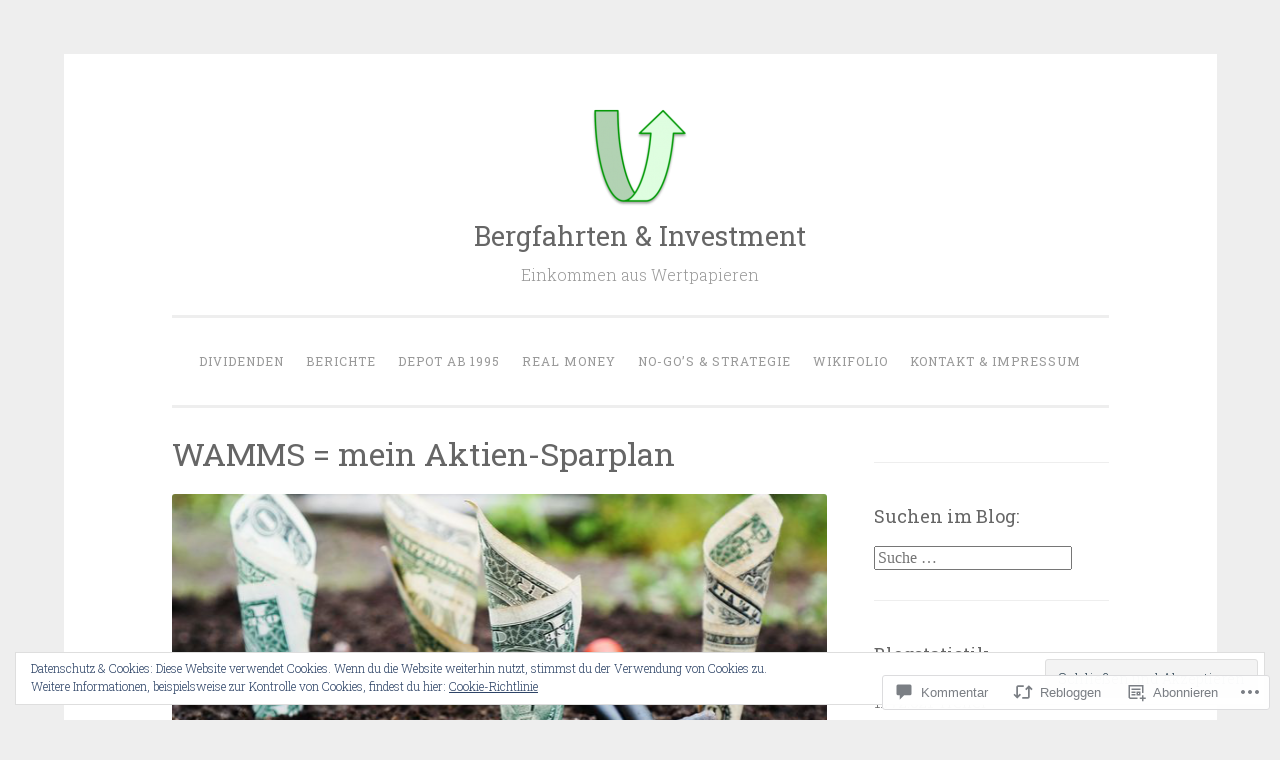

--- FILE ---
content_type: text/html; charset=UTF-8
request_url: https://bergfahrten.com/2019/05/18/wamms-mein-aktien-sparplan/
body_size: 59305
content:
<!DOCTYPE html>
<html lang="de-DE">
<head>
<meta charset="UTF-8">
<meta name="viewport" content="width=device-width, initial-scale=1">
<link rel="profile" href="http://gmpg.org/xfn/11">

<title>WAMMS = mein Aktien-Sparplan &#8211; Bergfahrten &amp; Investment</title>
<meta name='robots' content='max-image-preview:large' />

<!-- Async WordPress.com Remote Login -->
<script id="wpcom_remote_login_js">
var wpcom_remote_login_extra_auth = '';
function wpcom_remote_login_remove_dom_node_id( element_id ) {
	var dom_node = document.getElementById( element_id );
	if ( dom_node ) { dom_node.parentNode.removeChild( dom_node ); }
}
function wpcom_remote_login_remove_dom_node_classes( class_name ) {
	var dom_nodes = document.querySelectorAll( '.' + class_name );
	for ( var i = 0; i < dom_nodes.length; i++ ) {
		dom_nodes[ i ].parentNode.removeChild( dom_nodes[ i ] );
	}
}
function wpcom_remote_login_final_cleanup() {
	wpcom_remote_login_remove_dom_node_classes( "wpcom_remote_login_msg" );
	wpcom_remote_login_remove_dom_node_id( "wpcom_remote_login_key" );
	wpcom_remote_login_remove_dom_node_id( "wpcom_remote_login_validate" );
	wpcom_remote_login_remove_dom_node_id( "wpcom_remote_login_js" );
	wpcom_remote_login_remove_dom_node_id( "wpcom_request_access_iframe" );
	wpcom_remote_login_remove_dom_node_id( "wpcom_request_access_styles" );
}

// Watch for messages back from the remote login
window.addEventListener( "message", function( e ) {
	if ( e.origin === "https://r-login.wordpress.com" ) {
		var data = {};
		try {
			data = JSON.parse( e.data );
		} catch( e ) {
			wpcom_remote_login_final_cleanup();
			return;
		}

		if ( data.msg === 'LOGIN' ) {
			// Clean up the login check iframe
			wpcom_remote_login_remove_dom_node_id( "wpcom_remote_login_key" );

			var id_regex = new RegExp( /^[0-9]+$/ );
			var token_regex = new RegExp( /^.*|.*|.*$/ );
			if (
				token_regex.test( data.token )
				&& id_regex.test( data.wpcomid )
			) {
				// We have everything we need to ask for a login
				var script = document.createElement( "script" );
				script.setAttribute( "id", "wpcom_remote_login_validate" );
				script.src = '/remote-login.php?wpcom_remote_login=validate'
					+ '&wpcomid=' + data.wpcomid
					+ '&token=' + encodeURIComponent( data.token )
					+ '&host=' + window.location.protocol
					+ '//' + window.location.hostname
					+ '&postid=1113'
					+ '&is_singular=1';
				document.body.appendChild( script );
			}

			return;
		}

		// Safari ITP, not logged in, so redirect
		if ( data.msg === 'LOGIN-REDIRECT' ) {
			window.location = 'https://wordpress.com/log-in?redirect_to=' + window.location.href;
			return;
		}

		// Safari ITP, storage access failed, remove the request
		if ( data.msg === 'LOGIN-REMOVE' ) {
			var css_zap = 'html { -webkit-transition: margin-top 1s; transition: margin-top 1s; } /* 9001 */ html { margin-top: 0 !important; } * html body { margin-top: 0 !important; } @media screen and ( max-width: 782px ) { html { margin-top: 0 !important; } * html body { margin-top: 0 !important; } }';
			var style_zap = document.createElement( 'style' );
			style_zap.type = 'text/css';
			style_zap.appendChild( document.createTextNode( css_zap ) );
			document.body.appendChild( style_zap );

			var e = document.getElementById( 'wpcom_request_access_iframe' );
			e.parentNode.removeChild( e );

			document.cookie = 'wordpress_com_login_access=denied; path=/; max-age=31536000';

			return;
		}

		// Safari ITP
		if ( data.msg === 'REQUEST_ACCESS' ) {
			console.log( 'request access: safari' );

			// Check ITP iframe enable/disable knob
			if ( wpcom_remote_login_extra_auth !== 'safari_itp_iframe' ) {
				return;
			}

			// If we are in a "private window" there is no ITP.
			var private_window = false;
			try {
				var opendb = window.openDatabase( null, null, null, null );
			} catch( e ) {
				private_window = true;
			}

			if ( private_window ) {
				console.log( 'private window' );
				return;
			}

			var iframe = document.createElement( 'iframe' );
			iframe.id = 'wpcom_request_access_iframe';
			iframe.setAttribute( 'scrolling', 'no' );
			iframe.setAttribute( 'sandbox', 'allow-storage-access-by-user-activation allow-scripts allow-same-origin allow-top-navigation-by-user-activation' );
			iframe.src = 'https://r-login.wordpress.com/remote-login.php?wpcom_remote_login=request_access&origin=' + encodeURIComponent( data.origin ) + '&wpcomid=' + encodeURIComponent( data.wpcomid );

			var css = 'html { -webkit-transition: margin-top 1s; transition: margin-top 1s; } /* 9001 */ html { margin-top: 46px !important; } * html body { margin-top: 46px !important; } @media screen and ( max-width: 660px ) { html { margin-top: 71px !important; } * html body { margin-top: 71px !important; } #wpcom_request_access_iframe { display: block; height: 71px !important; } } #wpcom_request_access_iframe { border: 0px; height: 46px; position: fixed; top: 0; left: 0; width: 100%; min-width: 100%; z-index: 99999; background: #23282d; } ';

			var style = document.createElement( 'style' );
			style.type = 'text/css';
			style.id = 'wpcom_request_access_styles';
			style.appendChild( document.createTextNode( css ) );
			document.body.appendChild( style );

			document.body.appendChild( iframe );
		}

		if ( data.msg === 'DONE' ) {
			wpcom_remote_login_final_cleanup();
		}
	}
}, false );

// Inject the remote login iframe after the page has had a chance to load
// more critical resources
window.addEventListener( "DOMContentLoaded", function( e ) {
	var iframe = document.createElement( "iframe" );
	iframe.style.display = "none";
	iframe.setAttribute( "scrolling", "no" );
	iframe.setAttribute( "id", "wpcom_remote_login_key" );
	iframe.src = "https://r-login.wordpress.com/remote-login.php"
		+ "?wpcom_remote_login=key"
		+ "&origin=aHR0cHM6Ly9iZXJnZmFocnRlbi5jb20%3D"
		+ "&wpcomid=86109092"
		+ "&time=" + Math.floor( Date.now() / 1000 );
	document.body.appendChild( iframe );
}, false );
</script>
<link rel='dns-prefetch' href='//s0.wp.com' />
<link rel='dns-prefetch' href='//widgets.wp.com' />
<link rel='dns-prefetch' href='//wordpress.com' />
<link rel='dns-prefetch' href='//fonts-api.wp.com' />
<link rel='dns-prefetch' href='//af.pubmine.com' />
<link rel="alternate" type="application/rss+xml" title="Bergfahrten &amp; Investment &raquo; Feed" href="https://bergfahrten.com/feed/" />
<link rel="alternate" type="application/rss+xml" title="Bergfahrten &amp; Investment &raquo; Kommentar-Feed" href="https://bergfahrten.com/comments/feed/" />
<link rel="alternate" type="application/rss+xml" title="Bergfahrten &amp; Investment &raquo; WAMMS = mein&nbsp;Aktien-Sparplan Kommentar-Feed" href="https://bergfahrten.com/2019/05/18/wamms-mein-aktien-sparplan/feed/" />
	<script type="text/javascript">
		/* <![CDATA[ */
		function addLoadEvent(func) {
			var oldonload = window.onload;
			if (typeof window.onload != 'function') {
				window.onload = func;
			} else {
				window.onload = function () {
					oldonload();
					func();
				}
			}
		}
		/* ]]> */
	</script>
	<link crossorigin='anonymous' rel='stylesheet' id='all-css-0-1' href='/_static/??-eJx9zN0KwjAMhuEbsgZ/5vBAvJbShtE1bYNJKLt7NxEEEQ9fku+Bzi60qlgVijkmm1IV6ClOqAJo67XlhI58B8XC5BUFRBfCfRDZwW9gRmUf8rtBrEJp0WjdPnAzouMm+lX/REoZP+6rtvd7uR3G4XQcr5fzMD8BGYBNRA==&cssminify=yes' type='text/css' media='all' />
<style id='wp-emoji-styles-inline-css'>

	img.wp-smiley, img.emoji {
		display: inline !important;
		border: none !important;
		box-shadow: none !important;
		height: 1em !important;
		width: 1em !important;
		margin: 0 0.07em !important;
		vertical-align: -0.1em !important;
		background: none !important;
		padding: 0 !important;
	}
/*# sourceURL=wp-emoji-styles-inline-css */
</style>
<link crossorigin='anonymous' rel='stylesheet' id='all-css-2-1' href='/wp-content/plugins/gutenberg-core/v22.2.0/build/styles/block-library/style.css?m=1764855221i&cssminify=yes' type='text/css' media='all' />
<style id='wp-block-library-inline-css'>
.has-text-align-justify {
	text-align:justify;
}
.has-text-align-justify{text-align:justify;}

/*# sourceURL=wp-block-library-inline-css */
</style><style id='wp-block-image-inline-css'>
.wp-block-image>a,.wp-block-image>figure>a{display:inline-block}.wp-block-image img{box-sizing:border-box;height:auto;max-width:100%;vertical-align:bottom}@media not (prefers-reduced-motion){.wp-block-image img.hide{visibility:hidden}.wp-block-image img.show{animation:show-content-image .4s}}.wp-block-image[style*=border-radius] img,.wp-block-image[style*=border-radius]>a{border-radius:inherit}.wp-block-image.has-custom-border img{box-sizing:border-box}.wp-block-image.aligncenter{text-align:center}.wp-block-image.alignfull>a,.wp-block-image.alignwide>a{width:100%}.wp-block-image.alignfull img,.wp-block-image.alignwide img{height:auto;width:100%}.wp-block-image .aligncenter,.wp-block-image .alignleft,.wp-block-image .alignright,.wp-block-image.aligncenter,.wp-block-image.alignleft,.wp-block-image.alignright{display:table}.wp-block-image .aligncenter>figcaption,.wp-block-image .alignleft>figcaption,.wp-block-image .alignright>figcaption,.wp-block-image.aligncenter>figcaption,.wp-block-image.alignleft>figcaption,.wp-block-image.alignright>figcaption{caption-side:bottom;display:table-caption}.wp-block-image .alignleft{float:left;margin:.5em 1em .5em 0}.wp-block-image .alignright{float:right;margin:.5em 0 .5em 1em}.wp-block-image .aligncenter{margin-left:auto;margin-right:auto}.wp-block-image :where(figcaption){margin-bottom:1em;margin-top:.5em}.wp-block-image.is-style-circle-mask img{border-radius:9999px}@supports ((-webkit-mask-image:none) or (mask-image:none)) or (-webkit-mask-image:none){.wp-block-image.is-style-circle-mask img{border-radius:0;-webkit-mask-image:url('data:image/svg+xml;utf8,<svg viewBox="0 0 100 100" xmlns="http://www.w3.org/2000/svg"><circle cx="50" cy="50" r="50"/></svg>');mask-image:url('data:image/svg+xml;utf8,<svg viewBox="0 0 100 100" xmlns="http://www.w3.org/2000/svg"><circle cx="50" cy="50" r="50"/></svg>');mask-mode:alpha;-webkit-mask-position:center;mask-position:center;-webkit-mask-repeat:no-repeat;mask-repeat:no-repeat;-webkit-mask-size:contain;mask-size:contain}}:root :where(.wp-block-image.is-style-rounded img,.wp-block-image .is-style-rounded img){border-radius:9999px}.wp-block-image figure{margin:0}.wp-lightbox-container{display:flex;flex-direction:column;position:relative}.wp-lightbox-container img{cursor:zoom-in}.wp-lightbox-container img:hover+button{opacity:1}.wp-lightbox-container button{align-items:center;backdrop-filter:blur(16px) saturate(180%);background-color:#5a5a5a40;border:none;border-radius:4px;cursor:zoom-in;display:flex;height:20px;justify-content:center;opacity:0;padding:0;position:absolute;right:16px;text-align:center;top:16px;width:20px;z-index:100}@media not (prefers-reduced-motion){.wp-lightbox-container button{transition:opacity .2s ease}}.wp-lightbox-container button:focus-visible{outline:3px auto #5a5a5a40;outline:3px auto -webkit-focus-ring-color;outline-offset:3px}.wp-lightbox-container button:hover{cursor:pointer;opacity:1}.wp-lightbox-container button:focus{opacity:1}.wp-lightbox-container button:focus,.wp-lightbox-container button:hover,.wp-lightbox-container button:not(:hover):not(:active):not(.has-background){background-color:#5a5a5a40;border:none}.wp-lightbox-overlay{box-sizing:border-box;cursor:zoom-out;height:100vh;left:0;overflow:hidden;position:fixed;top:0;visibility:hidden;width:100%;z-index:100000}.wp-lightbox-overlay .close-button{align-items:center;cursor:pointer;display:flex;justify-content:center;min-height:40px;min-width:40px;padding:0;position:absolute;right:calc(env(safe-area-inset-right) + 16px);top:calc(env(safe-area-inset-top) + 16px);z-index:5000000}.wp-lightbox-overlay .close-button:focus,.wp-lightbox-overlay .close-button:hover,.wp-lightbox-overlay .close-button:not(:hover):not(:active):not(.has-background){background:none;border:none}.wp-lightbox-overlay .lightbox-image-container{height:var(--wp--lightbox-container-height);left:50%;overflow:hidden;position:absolute;top:50%;transform:translate(-50%,-50%);transform-origin:top left;width:var(--wp--lightbox-container-width);z-index:9999999999}.wp-lightbox-overlay .wp-block-image{align-items:center;box-sizing:border-box;display:flex;height:100%;justify-content:center;margin:0;position:relative;transform-origin:0 0;width:100%;z-index:3000000}.wp-lightbox-overlay .wp-block-image img{height:var(--wp--lightbox-image-height);min-height:var(--wp--lightbox-image-height);min-width:var(--wp--lightbox-image-width);width:var(--wp--lightbox-image-width)}.wp-lightbox-overlay .wp-block-image figcaption{display:none}.wp-lightbox-overlay button{background:none;border:none}.wp-lightbox-overlay .scrim{background-color:#fff;height:100%;opacity:.9;position:absolute;width:100%;z-index:2000000}.wp-lightbox-overlay.active{visibility:visible}@media not (prefers-reduced-motion){.wp-lightbox-overlay.active{animation:turn-on-visibility .25s both}.wp-lightbox-overlay.active img{animation:turn-on-visibility .35s both}.wp-lightbox-overlay.show-closing-animation:not(.active){animation:turn-off-visibility .35s both}.wp-lightbox-overlay.show-closing-animation:not(.active) img{animation:turn-off-visibility .25s both}.wp-lightbox-overlay.zoom.active{animation:none;opacity:1;visibility:visible}.wp-lightbox-overlay.zoom.active .lightbox-image-container{animation:lightbox-zoom-in .4s}.wp-lightbox-overlay.zoom.active .lightbox-image-container img{animation:none}.wp-lightbox-overlay.zoom.active .scrim{animation:turn-on-visibility .4s forwards}.wp-lightbox-overlay.zoom.show-closing-animation:not(.active){animation:none}.wp-lightbox-overlay.zoom.show-closing-animation:not(.active) .lightbox-image-container{animation:lightbox-zoom-out .4s}.wp-lightbox-overlay.zoom.show-closing-animation:not(.active) .lightbox-image-container img{animation:none}.wp-lightbox-overlay.zoom.show-closing-animation:not(.active) .scrim{animation:turn-off-visibility .4s forwards}}@keyframes show-content-image{0%{visibility:hidden}99%{visibility:hidden}to{visibility:visible}}@keyframes turn-on-visibility{0%{opacity:0}to{opacity:1}}@keyframes turn-off-visibility{0%{opacity:1;visibility:visible}99%{opacity:0;visibility:visible}to{opacity:0;visibility:hidden}}@keyframes lightbox-zoom-in{0%{transform:translate(calc((-100vw + var(--wp--lightbox-scrollbar-width))/2 + var(--wp--lightbox-initial-left-position)),calc(-50vh + var(--wp--lightbox-initial-top-position))) scale(var(--wp--lightbox-scale))}to{transform:translate(-50%,-50%) scale(1)}}@keyframes lightbox-zoom-out{0%{transform:translate(-50%,-50%) scale(1);visibility:visible}99%{visibility:visible}to{transform:translate(calc((-100vw + var(--wp--lightbox-scrollbar-width))/2 + var(--wp--lightbox-initial-left-position)),calc(-50vh + var(--wp--lightbox-initial-top-position))) scale(var(--wp--lightbox-scale));visibility:hidden}}
/*# sourceURL=/wp-content/plugins/gutenberg-core/v22.2.0/build/styles/block-library/image/style.css */
</style>
<style id='global-styles-inline-css'>
:root{--wp--preset--aspect-ratio--square: 1;--wp--preset--aspect-ratio--4-3: 4/3;--wp--preset--aspect-ratio--3-4: 3/4;--wp--preset--aspect-ratio--3-2: 3/2;--wp--preset--aspect-ratio--2-3: 2/3;--wp--preset--aspect-ratio--16-9: 16/9;--wp--preset--aspect-ratio--9-16: 9/16;--wp--preset--color--black: #000000;--wp--preset--color--cyan-bluish-gray: #abb8c3;--wp--preset--color--white: #fff;--wp--preset--color--pale-pink: #f78da7;--wp--preset--color--vivid-red: #cf2e2e;--wp--preset--color--luminous-vivid-orange: #ff6900;--wp--preset--color--luminous-vivid-amber: #fcb900;--wp--preset--color--light-green-cyan: #7bdcb5;--wp--preset--color--vivid-green-cyan: #00d084;--wp--preset--color--pale-cyan-blue: #8ed1fc;--wp--preset--color--vivid-cyan-blue: #0693e3;--wp--preset--color--vivid-purple: #9b51e0;--wp--preset--color--dark-green: #1c7c7c;--wp--preset--color--dark-gray: #666;--wp--preset--color--medium-gray: #999;--wp--preset--color--light-gray: #eee;--wp--preset--gradient--vivid-cyan-blue-to-vivid-purple: linear-gradient(135deg,rgb(6,147,227) 0%,rgb(155,81,224) 100%);--wp--preset--gradient--light-green-cyan-to-vivid-green-cyan: linear-gradient(135deg,rgb(122,220,180) 0%,rgb(0,208,130) 100%);--wp--preset--gradient--luminous-vivid-amber-to-luminous-vivid-orange: linear-gradient(135deg,rgb(252,185,0) 0%,rgb(255,105,0) 100%);--wp--preset--gradient--luminous-vivid-orange-to-vivid-red: linear-gradient(135deg,rgb(255,105,0) 0%,rgb(207,46,46) 100%);--wp--preset--gradient--very-light-gray-to-cyan-bluish-gray: linear-gradient(135deg,rgb(238,238,238) 0%,rgb(169,184,195) 100%);--wp--preset--gradient--cool-to-warm-spectrum: linear-gradient(135deg,rgb(74,234,220) 0%,rgb(151,120,209) 20%,rgb(207,42,186) 40%,rgb(238,44,130) 60%,rgb(251,105,98) 80%,rgb(254,248,76) 100%);--wp--preset--gradient--blush-light-purple: linear-gradient(135deg,rgb(255,206,236) 0%,rgb(152,150,240) 100%);--wp--preset--gradient--blush-bordeaux: linear-gradient(135deg,rgb(254,205,165) 0%,rgb(254,45,45) 50%,rgb(107,0,62) 100%);--wp--preset--gradient--luminous-dusk: linear-gradient(135deg,rgb(255,203,112) 0%,rgb(199,81,192) 50%,rgb(65,88,208) 100%);--wp--preset--gradient--pale-ocean: linear-gradient(135deg,rgb(255,245,203) 0%,rgb(182,227,212) 50%,rgb(51,167,181) 100%);--wp--preset--gradient--electric-grass: linear-gradient(135deg,rgb(202,248,128) 0%,rgb(113,206,126) 100%);--wp--preset--gradient--midnight: linear-gradient(135deg,rgb(2,3,129) 0%,rgb(40,116,252) 100%);--wp--preset--font-size--small: 13px;--wp--preset--font-size--medium: 20px;--wp--preset--font-size--large: 36px;--wp--preset--font-size--x-large: 42px;--wp--preset--font-family--albert-sans: 'Albert Sans', sans-serif;--wp--preset--font-family--alegreya: Alegreya, serif;--wp--preset--font-family--arvo: Arvo, serif;--wp--preset--font-family--bodoni-moda: 'Bodoni Moda', serif;--wp--preset--font-family--bricolage-grotesque: 'Bricolage Grotesque', sans-serif;--wp--preset--font-family--cabin: Cabin, sans-serif;--wp--preset--font-family--chivo: Chivo, sans-serif;--wp--preset--font-family--commissioner: Commissioner, sans-serif;--wp--preset--font-family--cormorant: Cormorant, serif;--wp--preset--font-family--courier-prime: 'Courier Prime', monospace;--wp--preset--font-family--crimson-pro: 'Crimson Pro', serif;--wp--preset--font-family--dm-mono: 'DM Mono', monospace;--wp--preset--font-family--dm-sans: 'DM Sans', sans-serif;--wp--preset--font-family--dm-serif-display: 'DM Serif Display', serif;--wp--preset--font-family--domine: Domine, serif;--wp--preset--font-family--eb-garamond: 'EB Garamond', serif;--wp--preset--font-family--epilogue: Epilogue, sans-serif;--wp--preset--font-family--fahkwang: Fahkwang, sans-serif;--wp--preset--font-family--figtree: Figtree, sans-serif;--wp--preset--font-family--fira-sans: 'Fira Sans', sans-serif;--wp--preset--font-family--fjalla-one: 'Fjalla One', sans-serif;--wp--preset--font-family--fraunces: Fraunces, serif;--wp--preset--font-family--gabarito: Gabarito, system-ui;--wp--preset--font-family--ibm-plex-mono: 'IBM Plex Mono', monospace;--wp--preset--font-family--ibm-plex-sans: 'IBM Plex Sans', sans-serif;--wp--preset--font-family--ibarra-real-nova: 'Ibarra Real Nova', serif;--wp--preset--font-family--instrument-serif: 'Instrument Serif', serif;--wp--preset--font-family--inter: Inter, sans-serif;--wp--preset--font-family--josefin-sans: 'Josefin Sans', sans-serif;--wp--preset--font-family--jost: Jost, sans-serif;--wp--preset--font-family--libre-baskerville: 'Libre Baskerville', serif;--wp--preset--font-family--libre-franklin: 'Libre Franklin', sans-serif;--wp--preset--font-family--literata: Literata, serif;--wp--preset--font-family--lora: Lora, serif;--wp--preset--font-family--merriweather: Merriweather, serif;--wp--preset--font-family--montserrat: Montserrat, sans-serif;--wp--preset--font-family--newsreader: Newsreader, serif;--wp--preset--font-family--noto-sans-mono: 'Noto Sans Mono', sans-serif;--wp--preset--font-family--nunito: Nunito, sans-serif;--wp--preset--font-family--open-sans: 'Open Sans', sans-serif;--wp--preset--font-family--overpass: Overpass, sans-serif;--wp--preset--font-family--pt-serif: 'PT Serif', serif;--wp--preset--font-family--petrona: Petrona, serif;--wp--preset--font-family--piazzolla: Piazzolla, serif;--wp--preset--font-family--playfair-display: 'Playfair Display', serif;--wp--preset--font-family--plus-jakarta-sans: 'Plus Jakarta Sans', sans-serif;--wp--preset--font-family--poppins: Poppins, sans-serif;--wp--preset--font-family--raleway: Raleway, sans-serif;--wp--preset--font-family--roboto: Roboto, sans-serif;--wp--preset--font-family--roboto-slab: 'Roboto Slab', serif;--wp--preset--font-family--rubik: Rubik, sans-serif;--wp--preset--font-family--rufina: Rufina, serif;--wp--preset--font-family--sora: Sora, sans-serif;--wp--preset--font-family--source-sans-3: 'Source Sans 3', sans-serif;--wp--preset--font-family--source-serif-4: 'Source Serif 4', serif;--wp--preset--font-family--space-mono: 'Space Mono', monospace;--wp--preset--font-family--syne: Syne, sans-serif;--wp--preset--font-family--texturina: Texturina, serif;--wp--preset--font-family--urbanist: Urbanist, sans-serif;--wp--preset--font-family--work-sans: 'Work Sans', sans-serif;--wp--preset--spacing--20: 0.44rem;--wp--preset--spacing--30: 0.67rem;--wp--preset--spacing--40: 1rem;--wp--preset--spacing--50: 1.5rem;--wp--preset--spacing--60: 2.25rem;--wp--preset--spacing--70: 3.38rem;--wp--preset--spacing--80: 5.06rem;--wp--preset--shadow--natural: 6px 6px 9px rgba(0, 0, 0, 0.2);--wp--preset--shadow--deep: 12px 12px 50px rgba(0, 0, 0, 0.4);--wp--preset--shadow--sharp: 6px 6px 0px rgba(0, 0, 0, 0.2);--wp--preset--shadow--outlined: 6px 6px 0px -3px rgb(255, 255, 255), 6px 6px rgb(0, 0, 0);--wp--preset--shadow--crisp: 6px 6px 0px rgb(0, 0, 0);}:where(.is-layout-flex){gap: 0.5em;}:where(.is-layout-grid){gap: 0.5em;}body .is-layout-flex{display: flex;}.is-layout-flex{flex-wrap: wrap;align-items: center;}.is-layout-flex > :is(*, div){margin: 0;}body .is-layout-grid{display: grid;}.is-layout-grid > :is(*, div){margin: 0;}:where(.wp-block-columns.is-layout-flex){gap: 2em;}:where(.wp-block-columns.is-layout-grid){gap: 2em;}:where(.wp-block-post-template.is-layout-flex){gap: 1.25em;}:where(.wp-block-post-template.is-layout-grid){gap: 1.25em;}.has-black-color{color: var(--wp--preset--color--black) !important;}.has-cyan-bluish-gray-color{color: var(--wp--preset--color--cyan-bluish-gray) !important;}.has-white-color{color: var(--wp--preset--color--white) !important;}.has-pale-pink-color{color: var(--wp--preset--color--pale-pink) !important;}.has-vivid-red-color{color: var(--wp--preset--color--vivid-red) !important;}.has-luminous-vivid-orange-color{color: var(--wp--preset--color--luminous-vivid-orange) !important;}.has-luminous-vivid-amber-color{color: var(--wp--preset--color--luminous-vivid-amber) !important;}.has-light-green-cyan-color{color: var(--wp--preset--color--light-green-cyan) !important;}.has-vivid-green-cyan-color{color: var(--wp--preset--color--vivid-green-cyan) !important;}.has-pale-cyan-blue-color{color: var(--wp--preset--color--pale-cyan-blue) !important;}.has-vivid-cyan-blue-color{color: var(--wp--preset--color--vivid-cyan-blue) !important;}.has-vivid-purple-color{color: var(--wp--preset--color--vivid-purple) !important;}.has-black-background-color{background-color: var(--wp--preset--color--black) !important;}.has-cyan-bluish-gray-background-color{background-color: var(--wp--preset--color--cyan-bluish-gray) !important;}.has-white-background-color{background-color: var(--wp--preset--color--white) !important;}.has-pale-pink-background-color{background-color: var(--wp--preset--color--pale-pink) !important;}.has-vivid-red-background-color{background-color: var(--wp--preset--color--vivid-red) !important;}.has-luminous-vivid-orange-background-color{background-color: var(--wp--preset--color--luminous-vivid-orange) !important;}.has-luminous-vivid-amber-background-color{background-color: var(--wp--preset--color--luminous-vivid-amber) !important;}.has-light-green-cyan-background-color{background-color: var(--wp--preset--color--light-green-cyan) !important;}.has-vivid-green-cyan-background-color{background-color: var(--wp--preset--color--vivid-green-cyan) !important;}.has-pale-cyan-blue-background-color{background-color: var(--wp--preset--color--pale-cyan-blue) !important;}.has-vivid-cyan-blue-background-color{background-color: var(--wp--preset--color--vivid-cyan-blue) !important;}.has-vivid-purple-background-color{background-color: var(--wp--preset--color--vivid-purple) !important;}.has-black-border-color{border-color: var(--wp--preset--color--black) !important;}.has-cyan-bluish-gray-border-color{border-color: var(--wp--preset--color--cyan-bluish-gray) !important;}.has-white-border-color{border-color: var(--wp--preset--color--white) !important;}.has-pale-pink-border-color{border-color: var(--wp--preset--color--pale-pink) !important;}.has-vivid-red-border-color{border-color: var(--wp--preset--color--vivid-red) !important;}.has-luminous-vivid-orange-border-color{border-color: var(--wp--preset--color--luminous-vivid-orange) !important;}.has-luminous-vivid-amber-border-color{border-color: var(--wp--preset--color--luminous-vivid-amber) !important;}.has-light-green-cyan-border-color{border-color: var(--wp--preset--color--light-green-cyan) !important;}.has-vivid-green-cyan-border-color{border-color: var(--wp--preset--color--vivid-green-cyan) !important;}.has-pale-cyan-blue-border-color{border-color: var(--wp--preset--color--pale-cyan-blue) !important;}.has-vivid-cyan-blue-border-color{border-color: var(--wp--preset--color--vivid-cyan-blue) !important;}.has-vivid-purple-border-color{border-color: var(--wp--preset--color--vivid-purple) !important;}.has-vivid-cyan-blue-to-vivid-purple-gradient-background{background: var(--wp--preset--gradient--vivid-cyan-blue-to-vivid-purple) !important;}.has-light-green-cyan-to-vivid-green-cyan-gradient-background{background: var(--wp--preset--gradient--light-green-cyan-to-vivid-green-cyan) !important;}.has-luminous-vivid-amber-to-luminous-vivid-orange-gradient-background{background: var(--wp--preset--gradient--luminous-vivid-amber-to-luminous-vivid-orange) !important;}.has-luminous-vivid-orange-to-vivid-red-gradient-background{background: var(--wp--preset--gradient--luminous-vivid-orange-to-vivid-red) !important;}.has-very-light-gray-to-cyan-bluish-gray-gradient-background{background: var(--wp--preset--gradient--very-light-gray-to-cyan-bluish-gray) !important;}.has-cool-to-warm-spectrum-gradient-background{background: var(--wp--preset--gradient--cool-to-warm-spectrum) !important;}.has-blush-light-purple-gradient-background{background: var(--wp--preset--gradient--blush-light-purple) !important;}.has-blush-bordeaux-gradient-background{background: var(--wp--preset--gradient--blush-bordeaux) !important;}.has-luminous-dusk-gradient-background{background: var(--wp--preset--gradient--luminous-dusk) !important;}.has-pale-ocean-gradient-background{background: var(--wp--preset--gradient--pale-ocean) !important;}.has-electric-grass-gradient-background{background: var(--wp--preset--gradient--electric-grass) !important;}.has-midnight-gradient-background{background: var(--wp--preset--gradient--midnight) !important;}.has-small-font-size{font-size: var(--wp--preset--font-size--small) !important;}.has-medium-font-size{font-size: var(--wp--preset--font-size--medium) !important;}.has-large-font-size{font-size: var(--wp--preset--font-size--large) !important;}.has-x-large-font-size{font-size: var(--wp--preset--font-size--x-large) !important;}.has-albert-sans-font-family{font-family: var(--wp--preset--font-family--albert-sans) !important;}.has-alegreya-font-family{font-family: var(--wp--preset--font-family--alegreya) !important;}.has-arvo-font-family{font-family: var(--wp--preset--font-family--arvo) !important;}.has-bodoni-moda-font-family{font-family: var(--wp--preset--font-family--bodoni-moda) !important;}.has-bricolage-grotesque-font-family{font-family: var(--wp--preset--font-family--bricolage-grotesque) !important;}.has-cabin-font-family{font-family: var(--wp--preset--font-family--cabin) !important;}.has-chivo-font-family{font-family: var(--wp--preset--font-family--chivo) !important;}.has-commissioner-font-family{font-family: var(--wp--preset--font-family--commissioner) !important;}.has-cormorant-font-family{font-family: var(--wp--preset--font-family--cormorant) !important;}.has-courier-prime-font-family{font-family: var(--wp--preset--font-family--courier-prime) !important;}.has-crimson-pro-font-family{font-family: var(--wp--preset--font-family--crimson-pro) !important;}.has-dm-mono-font-family{font-family: var(--wp--preset--font-family--dm-mono) !important;}.has-dm-sans-font-family{font-family: var(--wp--preset--font-family--dm-sans) !important;}.has-dm-serif-display-font-family{font-family: var(--wp--preset--font-family--dm-serif-display) !important;}.has-domine-font-family{font-family: var(--wp--preset--font-family--domine) !important;}.has-eb-garamond-font-family{font-family: var(--wp--preset--font-family--eb-garamond) !important;}.has-epilogue-font-family{font-family: var(--wp--preset--font-family--epilogue) !important;}.has-fahkwang-font-family{font-family: var(--wp--preset--font-family--fahkwang) !important;}.has-figtree-font-family{font-family: var(--wp--preset--font-family--figtree) !important;}.has-fira-sans-font-family{font-family: var(--wp--preset--font-family--fira-sans) !important;}.has-fjalla-one-font-family{font-family: var(--wp--preset--font-family--fjalla-one) !important;}.has-fraunces-font-family{font-family: var(--wp--preset--font-family--fraunces) !important;}.has-gabarito-font-family{font-family: var(--wp--preset--font-family--gabarito) !important;}.has-ibm-plex-mono-font-family{font-family: var(--wp--preset--font-family--ibm-plex-mono) !important;}.has-ibm-plex-sans-font-family{font-family: var(--wp--preset--font-family--ibm-plex-sans) !important;}.has-ibarra-real-nova-font-family{font-family: var(--wp--preset--font-family--ibarra-real-nova) !important;}.has-instrument-serif-font-family{font-family: var(--wp--preset--font-family--instrument-serif) !important;}.has-inter-font-family{font-family: var(--wp--preset--font-family--inter) !important;}.has-josefin-sans-font-family{font-family: var(--wp--preset--font-family--josefin-sans) !important;}.has-jost-font-family{font-family: var(--wp--preset--font-family--jost) !important;}.has-libre-baskerville-font-family{font-family: var(--wp--preset--font-family--libre-baskerville) !important;}.has-libre-franklin-font-family{font-family: var(--wp--preset--font-family--libre-franklin) !important;}.has-literata-font-family{font-family: var(--wp--preset--font-family--literata) !important;}.has-lora-font-family{font-family: var(--wp--preset--font-family--lora) !important;}.has-merriweather-font-family{font-family: var(--wp--preset--font-family--merriweather) !important;}.has-montserrat-font-family{font-family: var(--wp--preset--font-family--montserrat) !important;}.has-newsreader-font-family{font-family: var(--wp--preset--font-family--newsreader) !important;}.has-noto-sans-mono-font-family{font-family: var(--wp--preset--font-family--noto-sans-mono) !important;}.has-nunito-font-family{font-family: var(--wp--preset--font-family--nunito) !important;}.has-open-sans-font-family{font-family: var(--wp--preset--font-family--open-sans) !important;}.has-overpass-font-family{font-family: var(--wp--preset--font-family--overpass) !important;}.has-pt-serif-font-family{font-family: var(--wp--preset--font-family--pt-serif) !important;}.has-petrona-font-family{font-family: var(--wp--preset--font-family--petrona) !important;}.has-piazzolla-font-family{font-family: var(--wp--preset--font-family--piazzolla) !important;}.has-playfair-display-font-family{font-family: var(--wp--preset--font-family--playfair-display) !important;}.has-plus-jakarta-sans-font-family{font-family: var(--wp--preset--font-family--plus-jakarta-sans) !important;}.has-poppins-font-family{font-family: var(--wp--preset--font-family--poppins) !important;}.has-raleway-font-family{font-family: var(--wp--preset--font-family--raleway) !important;}.has-roboto-font-family{font-family: var(--wp--preset--font-family--roboto) !important;}.has-roboto-slab-font-family{font-family: var(--wp--preset--font-family--roboto-slab) !important;}.has-rubik-font-family{font-family: var(--wp--preset--font-family--rubik) !important;}.has-rufina-font-family{font-family: var(--wp--preset--font-family--rufina) !important;}.has-sora-font-family{font-family: var(--wp--preset--font-family--sora) !important;}.has-source-sans-3-font-family{font-family: var(--wp--preset--font-family--source-sans-3) !important;}.has-source-serif-4-font-family{font-family: var(--wp--preset--font-family--source-serif-4) !important;}.has-space-mono-font-family{font-family: var(--wp--preset--font-family--space-mono) !important;}.has-syne-font-family{font-family: var(--wp--preset--font-family--syne) !important;}.has-texturina-font-family{font-family: var(--wp--preset--font-family--texturina) !important;}.has-urbanist-font-family{font-family: var(--wp--preset--font-family--urbanist) !important;}.has-work-sans-font-family{font-family: var(--wp--preset--font-family--work-sans) !important;}
/*# sourceURL=global-styles-inline-css */
</style>

<style id='classic-theme-styles-inline-css'>
/*! This file is auto-generated */
.wp-block-button__link{color:#fff;background-color:#32373c;border-radius:9999px;box-shadow:none;text-decoration:none;padding:calc(.667em + 2px) calc(1.333em + 2px);font-size:1.125em}.wp-block-file__button{background:#32373c;color:#fff;text-decoration:none}
/*# sourceURL=/wp-includes/css/classic-themes.min.css */
</style>
<link crossorigin='anonymous' rel='stylesheet' id='all-css-4-1' href='/_static/??-eJx9jksOwjAMRC9EsEAtnwXiKCgfC1LqJIqd9vq4qtgAYmPJM/PsgbkYn5NgEqBmytjuMTH4XFF1KlZAE4QhWhyRNLb1zBv4jc1FGeNcqchsdFJsZOShIP/jBpRi/dOotJ5YDeCW3t5twhRyBdskkxWJ/osCrh5ci2OACavTzyoulflzX7pc6bI7Hk777tx1/fACNXxjkA==&cssminify=yes' type='text/css' media='all' />
<link rel='stylesheet' id='verbum-gutenberg-css-css' href='https://widgets.wp.com/verbum-block-editor/block-editor.css?ver=1738686361' media='all' />
<link crossorigin='anonymous' rel='stylesheet' id='all-css-6-1' href='/_static/??-eJyNjNEKwjAMRX/IGmaHbg/it2gJrq5Jy5Iy/PvFCTJ82tu9J7kH5uJCZkVWoOpKqs/IAiETGXIpjmhN/sjRyAEicNZoa/mF72Hj1AHJDKU+oCBLmO4aBndalRMK6u6F6Dvh5/tG1+bSNufee9+9FpGORsM=&cssminify=yes' type='text/css' media='all' />
<style id='penscratch-2-style-inline-css'>
.cat-links { clip: rect(1px, 1px, 1px, 1px); height: 1px; position: absolute; overflow: hidden; width: 1px; }
/*# sourceURL=penscratch-2-style-inline-css */
</style>
<link rel='stylesheet' id='penscratch-2-fonts-css' href='https://fonts-api.wp.com/css?family=Roboto+Slab%3A300%2C400%2C700&#038;subset=latin%2Clatin-ext' media='all' />
<link crossorigin='anonymous' rel='stylesheet' id='all-css-8-1' href='/_static/??-eJyNj8EKwyAQRH+o201D8Fb6LVE2xlZdcbXSv6/JpZRC6G0G5jEz2BIYjoViwbJSIMFUNSaKYvJczAojGhHUns1Dzl2e8A/ERYNSXp6gJcPhhwsVkq/WRUGpunMuFcfdLew9t6P8yk/KoKvWvjfvJUfxTH267dLuPz72CLLE0A/P26YvA4ufXd7QW7helBqGUalpur8BBBB58w==&cssminify=yes' type='text/css' media='all' />
<link crossorigin='anonymous' rel='stylesheet' id='print-css-9-1' href='/wp-content/mu-plugins/global-print/global-print.css?m=1465851035i&cssminify=yes' type='text/css' media='print' />
<style id='jetpack-global-styles-frontend-style-inline-css'>
:root { --font-headings: unset; --font-base: unset; --font-headings-default: -apple-system,BlinkMacSystemFont,"Segoe UI",Roboto,Oxygen-Sans,Ubuntu,Cantarell,"Helvetica Neue",sans-serif; --font-base-default: -apple-system,BlinkMacSystemFont,"Segoe UI",Roboto,Oxygen-Sans,Ubuntu,Cantarell,"Helvetica Neue",sans-serif;}
/*# sourceURL=jetpack-global-styles-frontend-style-inline-css */
</style>
<link crossorigin='anonymous' rel='stylesheet' id='all-css-12-1' href='/_static/??-eJyNjtEKwjAMRX/IGNTN4YP4KdK1tctMm7G0DP/eKXtRQfZ2D+SeG5wGsJKyTxljgYFLoKTY+zwYe18YtSSM4gp7Re3M6J1x7vGOlMLWqm5wtehKyaKKJcPAEkQ/4EeWOx/n2a7CwNIa/rc2kQs+K84nS4YwkgOTHDBpXtNt5zcUCG7CLNMXvgSXeN419WHfnI5V3T8BhmF3dg==&cssminify=yes' type='text/css' media='all' />
<script type="text/javascript" id="jetpack_related-posts-js-extra">
/* <![CDATA[ */
var related_posts_js_options = {"post_heading":"h4"};
//# sourceURL=jetpack_related-posts-js-extra
/* ]]> */
</script>
<script type="text/javascript" id="wpcom-actionbar-placeholder-js-extra">
/* <![CDATA[ */
var actionbardata = {"siteID":"86109092","postID":"1113","siteURL":"https://bergfahrten.com","xhrURL":"https://bergfahrten.com/wp-admin/admin-ajax.php","nonce":"bf8850f560","isLoggedIn":"","statusMessage":"","subsEmailDefault":"instantly","proxyScriptUrl":"https://s0.wp.com/wp-content/js/wpcom-proxy-request.js?m=1513050504i&amp;ver=20211021","shortlink":"https://wp.me/p5PiUk-hX","i18n":{"followedText":"Neue Beitr\u00e4ge von dieser Website erscheinen nun in deinem \u003Ca href=\"https://wordpress.com/reader\"\u003EReader\u003C/a\u003E","foldBar":"Diese Leiste einklappen","unfoldBar":"Diese Leiste aufklappen","shortLinkCopied":"Kurzlink in Zwischenablage kopiert"}};
//# sourceURL=wpcom-actionbar-placeholder-js-extra
/* ]]> */
</script>
<script type="text/javascript" id="jetpack-mu-wpcom-settings-js-before">
/* <![CDATA[ */
var JETPACK_MU_WPCOM_SETTINGS = {"assetsUrl":"https://s0.wp.com/wp-content/mu-plugins/jetpack-mu-wpcom-plugin/sun/jetpack_vendor/automattic/jetpack-mu-wpcom/src/build/"};
//# sourceURL=jetpack-mu-wpcom-settings-js-before
/* ]]> */
</script>
<script crossorigin='anonymous' type='text/javascript'  src='/_static/??-eJx9jeEKwjAMhF/ILE4Y2x/xUWRr62htm9C0m769UxSngr+S4+67w5lBUcwmZgwF2JfRRkFnMvfq/NQoJeLRRoVDsV5jMr7PRgOTZPlUVbCxcrLBVa9bMj4DJ7pcv73VppRBVLKcLS3qRN7T/Cc+Wz2aZd69XhhKYJis+aEGT+Obo6R7LaB8L2IevAqM0+5+IFKEUXNaKg5hX7dNs63rtuvcDaLPbnk='></script>
<script type="text/javascript" id="rlt-proxy-js-after">
/* <![CDATA[ */
	rltInitialize( {"token":null,"iframeOrigins":["https:\/\/widgets.wp.com"]} );
//# sourceURL=rlt-proxy-js-after
/* ]]> */
</script>
<link rel="EditURI" type="application/rsd+xml" title="RSD" href="https://bergfahrten.wordpress.com/xmlrpc.php?rsd" />
<meta name="generator" content="WordPress.com" />
<link rel="canonical" href="https://bergfahrten.com/2019/05/18/wamms-mein-aktien-sparplan/" />
<link rel='shortlink' href='https://wp.me/p5PiUk-hX' />
<link rel="alternate" type="application/json+oembed" href="https://public-api.wordpress.com/oembed/?format=json&amp;url=https%3A%2F%2Fbergfahrten.com%2F2019%2F05%2F18%2Fwamms-mein-aktien-sparplan%2F&amp;for=wpcom-auto-discovery" /><link rel="alternate" type="application/xml+oembed" href="https://public-api.wordpress.com/oembed/?format=xml&amp;url=https%3A%2F%2Fbergfahrten.com%2F2019%2F05%2F18%2Fwamms-mein-aktien-sparplan%2F&amp;for=wpcom-auto-discovery" />
<!-- Jetpack Open Graph Tags -->
<meta property="og:type" content="article" />
<meta property="og:title" content="WAMMS = mein Aktien-Sparplan" />
<meta property="og:url" content="https://bergfahrten.com/2019/05/18/wamms-mein-aktien-sparplan/" />
<meta property="og:description" content="Hallo Zusammen, während ich ab Mitte April bis jetzt die meiste Zeit mit der Umstellung meiner Aktien von meiner Onlinebank zum Broker verbracht habe mache ich jetzt ein paar Tage Pause. Deshalb nu…" />
<meta property="article:published_time" content="2019-05-18T10:15:06+00:00" />
<meta property="article:modified_time" content="2019-05-18T10:15:06+00:00" />
<meta property="og:site_name" content="Bergfahrten &amp; Investment" />
<meta property="og:image" content="https://bergfahrten.com/wp-content/uploads/2019/05/image-5.png" />
<meta property="og:image:width" content="656" />
<meta property="og:image:height" content="437" />
<meta property="og:image:alt" content="" />
<meta property="og:locale" content="de_DE" />
<meta property="article:publisher" content="https://www.facebook.com/WordPresscom" />
<meta name="twitter:creator" content="@bergfahrten" />
<meta name="twitter:site" content="@bergfahrten" />
<meta name="twitter:text:title" content="WAMMS = mein&nbsp;Aktien-Sparplan" />
<meta name="twitter:image" content="https://bergfahrten.com/wp-content/uploads/2019/05/image-5.png?w=640" />
<meta name="twitter:card" content="summary_large_image" />

<!-- End Jetpack Open Graph Tags -->
<link rel='openid.server' href='https://bergfahrten.com/?openidserver=1' />
<link rel='openid.delegate' href='https://bergfahrten.com/' />
<link rel="search" type="application/opensearchdescription+xml" href="https://bergfahrten.com/osd.xml" title="Bergfahrten &#38; Investment" />
<link rel="search" type="application/opensearchdescription+xml" href="https://s1.wp.com/opensearch.xml" title="WordPress.com" />
<link rel="pingback" href="https://bergfahrten.com/xmlrpc.php"><style type="text/css">.recentcomments a{display:inline !important;padding:0 !important;margin:0 !important;}</style>		<style type="text/css">
			.recentcomments a {
				display: inline !important;
				padding: 0 !important;
				margin: 0 !important;
			}

			table.recentcommentsavatartop img.avatar, table.recentcommentsavatarend img.avatar {
				border: 0px;
				margin: 0;
			}

			table.recentcommentsavatartop a, table.recentcommentsavatarend a {
				border: 0px !important;
				background-color: transparent !important;
			}

			td.recentcommentsavatarend, td.recentcommentsavatartop {
				padding: 0px 0px 1px 0px;
				margin: 0px;
			}

			td.recentcommentstextend {
				border: none !important;
				padding: 0px 0px 2px 10px;
			}

			.rtl td.recentcommentstextend {
				padding: 0px 10px 2px 0px;
			}

			td.recentcommentstexttop {
				border: none;
				padding: 0px 0px 0px 10px;
			}

			.rtl td.recentcommentstexttop {
				padding: 0px 10px 0px 0px;
			}
		</style>
		<style>
.milestone-widget {
	--milestone-text-color: #666666;
	--milestone-bg-color: #eeeeee;
	--milestone-border-color:#eeeeee;
}
</style>
		<meta name="description" content="Hallo Zusammen, während ich ab Mitte April bis jetzt die meiste Zeit mit der Umstellung meiner Aktien von meiner Onlinebank zum Broker verbracht habe mache ich jetzt ein paar Tage Pause. Deshalb nutze ich die freie Zeit meinen Aktien-Sparplan nun hoffentlich den finalen Schliff zu verpassen. Nach dem Start im Jänner habe ich ein paar&hellip;" />
<script type="text/javascript">
/* <![CDATA[ */
var wa_client = {}; wa_client.cmd = []; wa_client.config = { 'blog_id': 86109092, 'blog_language': 'de', 'is_wordads': true, 'hosting_type': 1, 'afp_account_id': 'pub-2639714849506424', 'afp_host_id': 5038568878849053, 'theme': 'pub/penscratch-2', '_': { 'title': 'Werbung', 'privacy_settings': 'Datenschutz-Einstellungen' }, 'formats': [ 'inline', 'belowpost', 'bottom_sticky', 'sidebar_sticky_right', 'sidebar', 'shortcode', 'gutenberg_rectangle', 'gutenberg_leaderboard', 'gutenberg_mobile_leaderboard', 'gutenberg_skyscraper' ] };
/* ]]> */
</script>
		<script type="text/javascript">

			window.doNotSellCallback = function() {

				var linkElements = [
					'a[href="https://wordpress.com/?ref=footer_blog"]',
					'a[href="https://wordpress.com/?ref=footer_website"]',
					'a[href="https://wordpress.com/?ref=vertical_footer"]',
					'a[href^="https://wordpress.com/?ref=footer_segment_"]',
				].join(',');

				var dnsLink = document.createElement( 'a' );
				dnsLink.href = 'https://wordpress.com/de/advertising-program-optout/';
				dnsLink.classList.add( 'do-not-sell-link' );
				dnsLink.rel = 'nofollow';
				dnsLink.style.marginLeft = '0.5em';
				dnsLink.textContent = 'Meine persönlichen Informationen nicht verkaufen oder weitergeben';

				var creditLinks = document.querySelectorAll( linkElements );

				if ( 0 === creditLinks.length ) {
					return false;
				}

				Array.prototype.forEach.call( creditLinks, function( el ) {
					el.insertAdjacentElement( 'afterend', dnsLink );
				});

				return true;
			};

		</script>
		<link rel="icon" href="https://bergfahrten.com/wp-content/uploads/2018/01/cropped-cropped-bergfahrten-e15159365464961.png?w=32" sizes="32x32" />
<link rel="icon" href="https://bergfahrten.com/wp-content/uploads/2018/01/cropped-cropped-bergfahrten-e15159365464961.png?w=100" sizes="192x192" />
<link rel="apple-touch-icon" href="https://bergfahrten.com/wp-content/uploads/2018/01/cropped-cropped-bergfahrten-e15159365464961.png?w=100" />
<meta name="msapplication-TileImage" content="https://bergfahrten.com/wp-content/uploads/2018/01/cropped-cropped-bergfahrten-e15159365464961.png?w=100" />
		<!-- Jetpack Google Analytics -->
		<script async src='https://www.googletagmanager.com/gtag/js?id=G-ZN35CTXCXQ'></script>
		<script>
			window.dataLayer = window.dataLayer || [];
			function gtag() { dataLayer.push( arguments ); }
			gtag( 'js', new Date() );
			gtag( 'config', "G-ZN35CTXCXQ" );
					</script>
		<!-- End Jetpack Google Analytics -->
		<script type="text/javascript">
	window.google_analytics_uacct = "UA-52447-2";
</script>

<script type="text/javascript">
	var _gaq = _gaq || [];
	_gaq.push(['_setAccount', 'UA-52447-2']);
	_gaq.push(['_gat._anonymizeIp']);
	_gaq.push(['_setDomainName', 'none']);
	_gaq.push(['_setAllowLinker', true]);
	_gaq.push(['_initData']);
	_gaq.push(['_trackPageview']);

	(function() {
		var ga = document.createElement('script'); ga.type = 'text/javascript'; ga.async = true;
		ga.src = ('https:' == document.location.protocol ? 'https://ssl' : 'http://www') + '.google-analytics.com/ga.js';
		(document.getElementsByTagName('head')[0] || document.getElementsByTagName('body')[0]).appendChild(ga);
	})();
</script>
<link crossorigin='anonymous' rel='stylesheet' id='all-css-0-3' href='/wp-content/mu-plugins/jetpack-plugin/sun/modules/widgets/gravatar-profile.css?m=1753279645i&cssminify=yes' type='text/css' media='all' />
<link rel='stylesheet' id='gravatar-card-services-css' href='https://secure.gravatar.com/css/services.css?ver=202603924dcd77a86c6f1d3698ec27fc5da92b28585ddad3ee636c0397cf312193b2a1' media='all' />
<link crossorigin='anonymous' rel='stylesheet' id='all-css-2-3' href='/_static/??-eJyVUEsOgkAMvZBQjQbiwngUMsxMsDi/0I6E21sjCeBKVn2f5uW1MKZCx8A2MPhcJJc7DAS95aT0c+ZAOYCPJjtLMKLpLBNwTEWKJIh4crbURAf4O63BoKHN6IzQlvSAiTHK7oaVHsPO4N+aHoVxDHZBxdfbGTxLzcsGEwdQmaNXzKiXZTUl5T7DS5ycMui5BhD65OzK2rxMfuGykdIigFH0QL06/u5vp7q6nM/V8Vr3b8oopVo=&cssminify=yes' type='text/css' media='all' />
<link rel='stylesheet' id='jetpack-simple-payments-css' href='https://s0.wp.com/wp-content/mu-plugins/jetpack-plugin/sun/jetpack_vendor/automattic/jetpack-paypal-payments/src/legacy//../../../dist/legacy-simple-payments.css?ver=0.6.1-alpha' media='' />
</head>

<body class="wp-singular post-template-default single single-post postid-1113 single-format-standard wp-custom-logo wp-embed-responsive wp-theme-pubpenscratch-2 customizer-styles-applied jetpack-reblog-enabled categories-hidden">
<div id="page" class="hfeed site">
	<a class="skip-link screen-reader-text" href="#content">Zum Inhalt springen</a>
	<header id="masthead" class="site-header" role="banner">
		<div class="site-branding">
			<a href="https://bergfahrten.com/" class="custom-logo-link" rel="home"><img width="100" height="100" src="https://bergfahrten.com/wp-content/uploads/2018/01/cropped-cropped-bergfahrten-e15159365464961.png" class="custom-logo" alt="Bergfahrten &amp; Investment" decoding="async" data-attachment-id="214" data-permalink="https://bergfahrten.com/cropped-cropped-bergfahrten-e15159365464961-png/" data-orig-file="https://bergfahrten.com/wp-content/uploads/2018/01/cropped-cropped-bergfahrten-e15159365464961.png" data-orig-size="100,100" data-comments-opened="1" data-image-meta="{&quot;aperture&quot;:&quot;0&quot;,&quot;credit&quot;:&quot;&quot;,&quot;camera&quot;:&quot;&quot;,&quot;caption&quot;:&quot;&quot;,&quot;created_timestamp&quot;:&quot;0&quot;,&quot;copyright&quot;:&quot;&quot;,&quot;focal_length&quot;:&quot;0&quot;,&quot;iso&quot;:&quot;0&quot;,&quot;shutter_speed&quot;:&quot;0&quot;,&quot;title&quot;:&quot;&quot;,&quot;orientation&quot;:&quot;0&quot;}" data-image-title="cropped-cropped-bergfahrten-e15159365464961.png" data-image-description="&lt;p&gt;https://bergfahrten.files.wordpress.com/2018/01/cropped-cropped-bergfahrten-e15159365464961.png&lt;/p&gt;
" data-image-caption="" data-medium-file="https://bergfahrten.com/wp-content/uploads/2018/01/cropped-cropped-bergfahrten-e15159365464961.png?w=100" data-large-file="https://bergfahrten.com/wp-content/uploads/2018/01/cropped-cropped-bergfahrten-e15159365464961.png?w=100" /></a>				<p class="site-title"><a href="https://bergfahrten.com/" rel="home">Bergfahrten &amp; Investment</a></p>
							<p class="site-description">Einkommen aus Wertpapieren</p>
					</div>

		<nav id="site-navigation" class="main-navigation" role="navigation">
			<button class="menu-toggle">
				<svg xmlns="http://www.w3.org/2000/svg" viewBox="0 0 16 16"><rect x="0" fill="none" width="16" height="16"/><g><path id="menu-icon" d="M0 14h16v-2H0v2zM0 2v2h16V2H0zm0 7h16V7H0v2z"/></g></svg>
				Menü			</button>
			<div class="menu-top-menue-container"><ul id="menu-top-menue" class="menu"><li id="menu-item-75" class="menu-item menu-item-type-post_type menu-item-object-page menu-item-75"><a href="https://bergfahrten.com/dividendenertraege/">Dividenden</a></li>
<li id="menu-item-252" class="menu-item menu-item-type-post_type menu-item-object-page menu-item-252"><a href="https://bergfahrten.com/berichte/">Berichte</a></li>
<li id="menu-item-51" class="menu-item menu-item-type-post_type menu-item-object-page menu-item-51"><a href="https://bergfahrten.com/depotentwicklung-1995-bis-jetzt/">Depot ab 1995</a></li>
<li id="menu-item-45" class="menu-item menu-item-type-post_type menu-item-object-page menu-item-45"><a href="https://bergfahrten.com/real-money/">Real Money</a></li>
<li id="menu-item-4400" class="menu-item menu-item-type-post_type menu-item-object-page menu-item-4400"><a href="https://bergfahrten.com/strategie-ab-2018/">No-Go&#8217;s &amp; Strategie</a></li>
<li id="menu-item-44" class="menu-item menu-item-type-post_type menu-item-object-page menu-item-44"><a href="https://bergfahrten.com/wikifolio-2/">Wikifolio</a></li>
<li id="menu-item-164" class="menu-item menu-item-type-post_type menu-item-object-page menu-item-164"><a href="https://bergfahrten.com/kontakt-impressum/">Kontakt &amp; Impressum</a></li>
</ul></div>		</nav><!-- #site-navigation -->
	</header><!-- #masthead -->

	<div id="content" class="site-content">
		
	<div id="primary" class="content-area">
		<main id="main" class="site-main" role="main">

		
			
<article id="post-1113" class="post-1113 post type-post status-publish format-standard has-post-thumbnail hentry category-strategie">
	<header class="entry-header">
		<h1 class="entry-title">WAMMS = mein&nbsp;Aktien-Sparplan</h1>					<div class="entry-thumbnail">
				<img width="656" height="300" src="https://bergfahrten.com/wp-content/uploads/2019/05/image-5.png?w=656&amp;h=300&amp;crop=1" class="attachment-penscratch-2-featured size-penscratch-2-featured wp-post-image" alt="" decoding="async" srcset="https://bergfahrten.com/wp-content/uploads/2019/05/image-5.png?w=656&amp;h=300&amp;crop=1 656w, https://bergfahrten.com/wp-content/uploads/2019/05/image-5.png?w=150&amp;h=69&amp;crop=1 150w, https://bergfahrten.com/wp-content/uploads/2019/05/image-5.png?w=300&amp;h=137&amp;crop=1 300w" sizes="(max-width: 656px) 100vw, 656px" data-attachment-id="1114" data-permalink="https://bergfahrten.com/2019/05/18/wamms-mein-aktien-sparplan/image-123/" data-orig-file="https://bergfahrten.com/wp-content/uploads/2019/05/image-5.png" data-orig-size="720,480" data-comments-opened="1" data-image-meta="{&quot;aperture&quot;:&quot;0&quot;,&quot;credit&quot;:&quot;&quot;,&quot;camera&quot;:&quot;&quot;,&quot;caption&quot;:&quot;&quot;,&quot;created_timestamp&quot;:&quot;0&quot;,&quot;copyright&quot;:&quot;&quot;,&quot;focal_length&quot;:&quot;0&quot;,&quot;iso&quot;:&quot;0&quot;,&quot;shutter_speed&quot;:&quot;0&quot;,&quot;title&quot;:&quot;&quot;,&quot;orientation&quot;:&quot;0&quot;}" data-image-title="image" data-image-description="" data-image-caption="" data-medium-file="https://bergfahrten.com/wp-content/uploads/2019/05/image-5.png?w=300" data-large-file="https://bergfahrten.com/wp-content/uploads/2019/05/image-5.png?w=656" />			</div>
		
		<div class="entry-meta">
			<span class="posted-on"><a href="https://bergfahrten.com/2019/05/18/wamms-mein-aktien-sparplan/" rel="bookmark"><time class="entry-date published" datetime="2019-05-18T12:15:06+02:00">18. Mai 2019</time></a></span><span class="byline"><span class="author vcard"><span class="sep"> ~ </span><a class="url fn n" href="https://bergfahrten.com/author/bergfahrten/">Bergfahrten</a></span></span>					</div><!-- .entry-meta -->
	</header><!-- .entry-header -->

	<div class="entry-content">
		<p>Hallo Zusammen,</p>
<p>während ich ab Mitte April bis jetzt die meiste Zeit mit der Umstellung meiner Aktien von meiner Onlinebank zum Broker verbracht habe mache ich jetzt ein paar Tage Pause. Deshalb nutze ich die freie Zeit meinen Aktien-Sparplan nun hoffentlich den finalen Schliff zu verpassen.</p>
<p>Nach dem Start im Jänner habe ich ein paar kleine Positionen gekauft die aber eher als Basisaktien oder Investitionen als Dividendenzahler nutzen möchte.</p>
<p>Der Sinn meines Aktien-Sparplans ist aber ohne Berücksichtigung der &#8222;schwankenden&#8220; Kurse diese im Depot langsam aufzubauen. Bisher sind bei mir immer die Technologieaktien weggefallen daher sind es nun mit 3 in dem Index vorhanden. Die weiteren 2 habe ich in der Vergangenheit gerne und öfters gehalten und leider immer wieder verkauft &#8211; nun schütze ich meine Investments mit dem Index vor dem möglichen verkaufen 😉</p>
<p>Inspiration für den Namen fand ich bei den Technologieaktien &#8222;FAANG&#8220; Facebook, Apple, Amazon, Netflix und Google um meinen Aktien-Sparplan eine Kurzfassung für meinen Index zu verpassen.</p>
<p>Warum das ganze? Diese &#8222;teuren&#8220; Aktien behandle ich wie ein &#8222;Sparprodukt&#8220; wo ich gelegentlich einen Wert von ca. 400 EUR in eine dieser 5 Aktien in kleinen Mengen nachkaufe. Die ersten vier waren schon mal in dem Beitrag <a href="https://bergfahrten.com/2019/05/12/4-4-20-oder-so-aehnlich-%f0%9f%98%89/">4 + 4 = 20 oder so ähnlich 😉</a> fixiert und nun habe ich Apple dazu aufgenommen.</p>
<p>Persönlich nutze ich diese Produkte seit mehr als 10 Jahren &#8211; also kommt es dazu. Ich bin schließlich nicht Warren Buffett um mich daran in Mrd. Dollar zu beteiligen ☺️</p>
<p><strong>W</strong>ALMART &#8211; <strong>A</strong>PPLE &#8211; <strong>M</strong>ICROSOFT &#8211; <strong>M</strong>UNICH RE &#8211; <strong>S</strong>AP</p>
<p>Wie ist nun der aktuelle Stand des WAMMS:</p>
<ul>
<li>US5949181045 4 Stk. MICROSOFT (11. Jän. 2019)</li>
<li>US9311421039 4 Stk. WAL-MART STORES (20. Feb. 2019)</li>
<li>DE0007164600 4 Stk. SAP (15. April 2019)</li>
<li>US9311421039 4 Stk. WAL-MART STORES (22. Apr. 2019)</li>
<li>US0378331005 2 Stk. APPLE (16. Mai 2019)</li>
</ul>
<p>Wer genau gelesen hat fehlt hier noch das zweite M bzw. die Munich Re &#8211; die wird mal bei passender Gelegenheit nachgeholt.</p>
<p>Beim Start war auch 3M dabei &#8211; deren Kursrutsch hat mich aber veranlasst meinem Depot eine &#8222;ordentliche&#8220; Position zu verabreichen.</p>
<p>Sell in May ist zwar eine Börsenweisheit &#8211; aber Mr. Market geht nicht auf Urlaub also investiere ich weiter 😉</p>
<p>Einen erfolgreichen Mai und viele Grüße</p>
<p>Bergfahrten</p>
<p>&nbsp;</p>
<p>&nbsp;</p>
<p>&nbsp;</p>
<span id="wordads-inline-marker" style="display: none;"></span><div id="jp-post-flair" class="sharedaddy sd-like-enabled sd-sharing-enabled"><div class="sharedaddy sd-sharing-enabled"><div class="robots-nocontent sd-block sd-social sd-social-icon-text sd-sharing"><h3 class="sd-title">Mit Bergfahrten teilen:</h3><div class="sd-content"><ul><li class="share-twitter"><a rel="nofollow noopener noreferrer"
				data-shared="sharing-twitter-1113"
				class="share-twitter sd-button share-icon"
				href="https://bergfahrten.com/2019/05/18/wamms-mein-aktien-sparplan/?share=twitter"
				target="_blank"
				aria-labelledby="sharing-twitter-1113"
				>
				<span id="sharing-twitter-1113" hidden>Auf X teilen (Wird in neuem Fenster geöffnet)</span>
				<span>X</span>
			</a></li><li class="share-facebook"><a rel="nofollow noopener noreferrer"
				data-shared="sharing-facebook-1113"
				class="share-facebook sd-button share-icon"
				href="https://bergfahrten.com/2019/05/18/wamms-mein-aktien-sparplan/?share=facebook"
				target="_blank"
				aria-labelledby="sharing-facebook-1113"
				>
				<span id="sharing-facebook-1113" hidden>Auf Facebook teilen (Wird in neuem Fenster geöffnet)</span>
				<span>Facebook</span>
			</a></li><li class="share-linkedin"><a rel="nofollow noopener noreferrer"
				data-shared="sharing-linkedin-1113"
				class="share-linkedin sd-button share-icon"
				href="https://bergfahrten.com/2019/05/18/wamms-mein-aktien-sparplan/?share=linkedin"
				target="_blank"
				aria-labelledby="sharing-linkedin-1113"
				>
				<span id="sharing-linkedin-1113" hidden>Share on LinkedIn (Wird in neuem Fenster geöffnet)</span>
				<span>LinkedIn</span>
			</a></li><li class="share-email"><a rel="nofollow noopener noreferrer"
				data-shared="sharing-email-1113"
				class="share-email sd-button share-icon"
				href="mailto:?subject=%5BGeteilter%20Beitrag%5D%20WAMMS%20%3D%20mein%20Aktien-Sparplan&#038;body=https%3A%2F%2Fbergfahrten.com%2F2019%2F05%2F18%2Fwamms-mein-aktien-sparplan%2F&#038;share=email"
				target="_blank"
				aria-labelledby="sharing-email-1113"
				data-email-share-error-title="Hast du deinen E-Mail-Anbieter eingerichtet?" data-email-share-error-text="Wenn du Probleme mit dem Teilen per E-Mail hast, ist die E-Mail möglicherweise nicht für deinen Browser eingerichtet. Du musst die neue E-Mail-Einrichtung möglicherweise selbst vornehmen." data-email-share-nonce="a6606fff42" data-email-share-track-url="https://bergfahrten.com/2019/05/18/wamms-mein-aktien-sparplan/?share=email">
				<span id="sharing-email-1113" hidden>Email a link to a friend (Wird in neuem Fenster geöffnet)</span>
				<span>E-Mail</span>
			</a></li><li class="share-end"></li></ul></div></div></div><div class='sharedaddy sd-block sd-like jetpack-likes-widget-wrapper jetpack-likes-widget-unloaded' id='like-post-wrapper-86109092-1113-69685ddc6acc1' data-src='//widgets.wp.com/likes/index.html?ver=20260115#blog_id=86109092&amp;post_id=1113&amp;origin=bergfahrten.wordpress.com&amp;obj_id=86109092-1113-69685ddc6acc1&amp;domain=bergfahrten.com' data-name='like-post-frame-86109092-1113-69685ddc6acc1' data-title='Liken oder rebloggen'><div class='likes-widget-placeholder post-likes-widget-placeholder' style='height: 55px;'><span class='button'><span>Gefällt mir</span></span> <span class='loading'>Wird geladen …</span></div><span class='sd-text-color'></span><a class='sd-link-color'></a></div>
<div id='jp-relatedposts' class='jp-relatedposts' >
	
</div></div>			</div><!-- .entry-content -->

	<footer class="entry-footer">
				<span class="cat-links">
			Veröffentlicht in <a href="https://bergfahrten.com/category/strategie/" rel="category tag">Strategie</a>		</span>
					</footer><!-- .entry-footer -->

	</article><!-- #post-## -->

			
	<nav class="navigation post-navigation" aria-label="Beiträge">
		<h2 class="screen-reader-text">Beitrags-Navigation</h2>
		<div class="nav-links"><div class="nav-previous"><a href="https://bergfahrten.com/2019/05/14/home-bias-aktien-im-depot/" rel="prev"><span class="meta-nav">&lsaquo; Previous</span>Home bias Aktien im&nbsp;Depot&#8230;</a></div><div class="nav-next"><a href="https://bergfahrten.com/2019/05/25/von-der-bank-zum-broker-und-retour-%f0%9f%99%82/" rel="next"><span class="meta-nav">Next &rsaquo;</span>Von der Bank zum Broker &#8211; und retour&nbsp;🙂</a></div></div>
	</nav>
			
<div id="comments" class="comments-area">

	
			<h2 class="comments-title">
			2 Kommentare zu &bdquo;<span>WAMMS = mein&nbsp;Aktien-Sparplan</span>&ldquo;		</h2><!-- .comments-title -->

		
		<ol class="comment-list">
					<li id="comment-329" class="pingback even thread-even depth-1">
			<div class="comment-body">
				Pingback: <a href="https://bergfahrten.com/2019/07/24/sam-mein-vertrauen-in-die-technologie/" class="url" rel="ugc">SAM = mein Vertrauen in die Technologie &#8211; Bergfahrten mit Investment</a> 			</div>
		</li><!-- #comment-## -->
		<li id="comment-1104" class="pingback odd alt thread-odd thread-alt depth-1">
			<div class="comment-body">
				Pingback: <a href="https://bergfahrten.com/2020/06/18/mit-invesco-eqqq-nasdaq-100-etf-mehr-growth-investment-in-mein-depot/" class="url" rel="ugc">Mit Invesco EQQQ Nasdaq 100 ETF mehr Growth Investment in mein Depot &#8211; Bergfahrten &amp; Investment</a> 			</div>
		</li><!-- #comment-## -->
		</ol><!-- .comment-list -->

		
	
	
		<div id="respond" class="comment-respond">
		<h3 id="reply-title" class="comment-reply-title">Hinterlasse einen Kommentar</h3><form action="https://bergfahrten.com/wp-comments-post.php" method="post" id="commentform" class="comment-form">


<div class="comment-form__verbum transparent"></div><div class="verbum-form-meta"><input type='hidden' name='comment_post_ID' value='1113' id='comment_post_ID' />
<input type='hidden' name='comment_parent' id='comment_parent' value='0' />

			<input type="hidden" name="highlander_comment_nonce" id="highlander_comment_nonce" value="fe687c5284" />
			<input type="hidden" name="verbum_show_subscription_modal" value="" /></div><p style="display: none;"><input type="hidden" id="akismet_comment_nonce" name="akismet_comment_nonce" value="16498b8a48" /></p><p style="display: none !important;" class="akismet-fields-container" data-prefix="ak_"><label>&#916;<textarea name="ak_hp_textarea" cols="45" rows="8" maxlength="100"></textarea></label><input type="hidden" id="ak_js_1" name="ak_js" value="31"/><script type="text/javascript">
/* <![CDATA[ */
document.getElementById( "ak_js_1" ).setAttribute( "value", ( new Date() ).getTime() );
/* ]]> */
</script>
</p></form>	</div><!-- #respond -->
	<p class="akismet_comment_form_privacy_notice">Diese Seite verwendet Akismet, um Spam zu reduzieren. <a href="https://akismet.com/privacy/" target="_blank" rel="nofollow noopener">Erfahre, wie deine Kommentardaten verarbeitet werden.</a>.</p>
</div><!-- #comments -->

		
		</main><!-- #main -->
	</div><!-- #primary -->

	<div id="secondary" class="widget-area" role="complementary">
		<aside id="google_translate_widget-2" class="widget widget_google_translate_widget"><div id="google_translate_element"></div></aside><aside id="search-4" class="widget widget_search"><h1 class="widget-title">Suchen im Blog:</h1><form role="search" method="get" class="search-form" action="https://bergfahrten.com/">
				<label>
					<span class="screen-reader-text">Suche nach:</span>
					<input type="search" class="search-field" placeholder="Suche&#160;&hellip;" value="" name="s" />
				</label>
				<input type="submit" class="search-submit" value="Suche" />
			</form></aside><aside id="blog-stats-2" class="widget widget_blog-stats"><h1 class="widget-title">Blogstatistik</h1>		<ul>
			<li>1.772.021 Treffer</li>
		</ul>
		</aside><aside id="grofile-4" class="widget widget-grofile grofile"><h1 class="widget-title">Autor ¯\_(ツ)_/¯</h1>			<img
				src="https://0.gravatar.com/avatar/935b8d7bb52517348cc57f7f3d3cda41?s=320"
				srcset="https://0.gravatar.com/avatar/935b8d7bb52517348cc57f7f3d3cda41?s=320 1x, https://0.gravatar.com/avatar/935b8d7bb52517348cc57f7f3d3cda41?s=480 1.5x, https://0.gravatar.com/avatar/935b8d7bb52517348cc57f7f3d3cda41?s=640 2x, https://0.gravatar.com/avatar/935b8d7bb52517348cc57f7f3d3cda41?s=960 3x, https://0.gravatar.com/avatar/935b8d7bb52517348cc57f7f3d3cda41?s=1280 4x"
				class="grofile-thumbnail no-grav"
				alt="Bergfahrten"
				loading="lazy" />
			<div class="grofile-meta">
				<h4><a href="https://gravatar.com/bergfahrten">Bergfahrten</a></h4>
				<p>Kaufmann, Investor, Bergsteiger und Sportler, Genießer und Hobbykoch, Buch-, Theater- und Filmfan und lebt am Bauernhof. Dieser Blog zeigt meine langfristige Dividenden- und Investmentstrategie und meinen Glauben an Selbstverantwortung und die finanzielle Unabhängigkeit.</p>
			</div>

			
			<p><a href="https://gravatar.com/bergfahrten" class="grofile-full-link">
				Vollständiges Profil anzeigen &rarr;			</a></p>

			</aside><aside id="media_image-28" class="widget widget_media_image"><h1 class="widget-title">Bergfahrten Wikifolio</h1><style>.widget.widget_media_image { overflow: hidden; }.widget.widget_media_image img { height: auto; max-width: 100%; }</style><a href="https://www.wikifolio.com/de/de/w/wf08152030"><img width="100" height="100" src="https://bergfahrten.com/wp-content/uploads/2018/04/image1.png" class="image wp-image-325  attachment-full size-full" alt="" decoding="async" loading="lazy" style="max-width: 100%; height: auto;" title="Bergfahrten Wikifolio" data-attachment-id="325" data-permalink="https://bergfahrten.com/wikifolio-2/image-2/" data-orig-file="https://bergfahrten.com/wp-content/uploads/2018/04/image1.png" data-orig-size="100,100" data-comments-opened="1" data-image-meta="{&quot;aperture&quot;:&quot;0&quot;,&quot;credit&quot;:&quot;&quot;,&quot;camera&quot;:&quot;&quot;,&quot;caption&quot;:&quot;&quot;,&quot;created_timestamp&quot;:&quot;0&quot;,&quot;copyright&quot;:&quot;&quot;,&quot;focal_length&quot;:&quot;0&quot;,&quot;iso&quot;:&quot;0&quot;,&quot;shutter_speed&quot;:&quot;0&quot;,&quot;title&quot;:&quot;&quot;,&quot;orientation&quot;:&quot;0&quot;}" data-image-title="image" data-image-description="" data-image-caption="" data-medium-file="https://bergfahrten.com/wp-content/uploads/2018/04/image1.png?w=100" data-large-file="https://bergfahrten.com/wp-content/uploads/2018/04/image1.png?w=100" /></a></aside><aside id="media_image-36" class="widget widget_media_image"><h1 class="widget-title">Einladungscode Sunrise: sun-5cm8t</h1><style>.widget.widget_media_image { overflow: hidden; }.widget.widget_media_image img { height: auto; max-width: 100%; }</style><a href="https://www.sunrise.app"><img width="656" height="369" src="https://bergfahrten.com/wp-content/uploads/2025/06/bild-4.jpeg" class="image wp-image-17442  attachment-full size-full" alt="" decoding="async" loading="lazy" style="max-width: 100%; height: auto;" srcset="https://bergfahrten.com/wp-content/uploads/2025/06/bild-4.jpeg?w=656&amp;h=369 656w, https://bergfahrten.com/wp-content/uploads/2025/06/bild-4.jpeg?w=1312&amp;h=738 1312w, https://bergfahrten.com/wp-content/uploads/2025/06/bild-4.jpeg?w=150&amp;h=84 150w, https://bergfahrten.com/wp-content/uploads/2025/06/bild-4.jpeg?w=300&amp;h=169 300w, https://bergfahrten.com/wp-content/uploads/2025/06/bild-4.jpeg?w=768&amp;h=432 768w, https://bergfahrten.com/wp-content/uploads/2025/06/bild-4.jpeg?w=1024&amp;h=576 1024w" sizes="(max-width: 656px) 100vw, 656px" data-attachment-id="17442" data-permalink="https://bergfahrten.com/2025/06/24/das-portfolio-fur-den-standortfonds-osterreich-personlich-nachjustiert-%f0%9f%87%a6%f0%9f%87%b9/bild-84/" data-orig-file="https://bergfahrten.com/wp-content/uploads/2025/06/bild-4.jpeg" data-orig-size="1360,765" data-comments-opened="1" data-image-meta="{&quot;aperture&quot;:&quot;0&quot;,&quot;credit&quot;:&quot;&quot;,&quot;camera&quot;:&quot;&quot;,&quot;caption&quot;:&quot;&quot;,&quot;created_timestamp&quot;:&quot;0&quot;,&quot;copyright&quot;:&quot;&quot;,&quot;focal_length&quot;:&quot;0&quot;,&quot;iso&quot;:&quot;0&quot;,&quot;shutter_speed&quot;:&quot;0&quot;,&quot;title&quot;:&quot;&quot;,&quot;orientation&quot;:&quot;1&quot;}" data-image-title="Bild" data-image-description="" data-image-caption="" data-medium-file="https://bergfahrten.com/wp-content/uploads/2025/06/bild-4.jpeg?w=300" data-large-file="https://bergfahrten.com/wp-content/uploads/2025/06/bild-4.jpeg?w=656" /></a></aside><aside id="media_image-35" class="widget widget_media_image"><h1 class="widget-title">YouTube Interview 2025</h1><style>.widget.widget_media_image { overflow: hidden; }.widget.widget_media_image img { height: auto; max-width: 100%; }</style><a href="https://www.youtube.com/watch?v=u5x5LJFkvEI"><img width="1200" height="675" src="https://bergfahrten.com/wp-content/uploads/2025/03/bild-1.jpeg?w=1200" class="image wp-image-15801  attachment-1200x675 size-1200x675" alt="" decoding="async" loading="lazy" style="max-width: 100%; height: auto;" srcset="https://bergfahrten.com/wp-content/uploads/2025/03/bild-1.jpeg 1200w, https://bergfahrten.com/wp-content/uploads/2025/03/bild-1.jpeg?w=150 150w, https://bergfahrten.com/wp-content/uploads/2025/03/bild-1.jpeg?w=300 300w, https://bergfahrten.com/wp-content/uploads/2025/03/bild-1.jpeg?w=768 768w, https://bergfahrten.com/wp-content/uploads/2025/03/bild-1.jpeg?w=1024 1024w" sizes="(max-width: 1200px) 100vw, 1200px" data-attachment-id="15801" data-permalink="https://bergfahrten.com/bild-1-16/" data-orig-file="https://bergfahrten.com/wp-content/uploads/2025/03/bild-1.jpeg" data-orig-size="1200,675" data-comments-opened="1" data-image-meta="{&quot;aperture&quot;:&quot;0&quot;,&quot;credit&quot;:&quot;&quot;,&quot;camera&quot;:&quot;&quot;,&quot;caption&quot;:&quot;&quot;,&quot;created_timestamp&quot;:&quot;0&quot;,&quot;copyright&quot;:&quot;&quot;,&quot;focal_length&quot;:&quot;0&quot;,&quot;iso&quot;:&quot;0&quot;,&quot;shutter_speed&quot;:&quot;0&quot;,&quot;title&quot;:&quot;&quot;,&quot;orientation&quot;:&quot;1&quot;}" data-image-title="Bild 1" data-image-description="" data-image-caption="" data-medium-file="https://bergfahrten.com/wp-content/uploads/2025/03/bild-1.jpeg?w=300" data-large-file="https://bergfahrten.com/wp-content/uploads/2025/03/bild-1.jpeg?w=656" /></a></aside><aside id="media_image-32" class="widget widget_media_image"><h1 class="widget-title">Interview Finanzvergleich.com 2024</h1><style>.widget.widget_media_image { overflow: hidden; }.widget.widget_media_image img { height: auto; max-width: 100%; }</style><a href="https://finanzvergleich.com/geldtipps/interview-christian-sachs-von-bergfahrten-com/"><img width="2592" height="1944" src="https://bergfahrten.com/wp-content/uploads/2024/10/img_0185.jpeg?w=2592" class="image wp-image-14355  attachment-2592x1944 size-2592x1944" alt="" decoding="async" loading="lazy" style="max-width: 100%; height: auto;" srcset="https://bergfahrten.com/wp-content/uploads/2024/10/img_0185.jpeg 2592w, https://bergfahrten.com/wp-content/uploads/2024/10/img_0185.jpeg?w=150 150w, https://bergfahrten.com/wp-content/uploads/2024/10/img_0185.jpeg?w=300 300w, https://bergfahrten.com/wp-content/uploads/2024/10/img_0185.jpeg?w=768 768w, https://bergfahrten.com/wp-content/uploads/2024/10/img_0185.jpeg?w=1024 1024w, https://bergfahrten.com/wp-content/uploads/2024/10/img_0185.jpeg?w=1440 1440w" sizes="(max-width: 2592px) 100vw, 2592px" data-attachment-id="14355" data-permalink="https://bergfahrten.com/img_0185/" data-orig-file="https://bergfahrten.com/wp-content/uploads/2024/10/img_0185.jpeg" data-orig-size="2592,1944" data-comments-opened="1" data-image-meta="{&quot;aperture&quot;:&quot;5.6&quot;,&quot;credit&quot;:&quot;&quot;,&quot;camera&quot;:&quot;Canon DIGITAL IXUS 50&quot;,&quot;caption&quot;:&quot;&quot;,&quot;created_timestamp&quot;:&quot;1157887086&quot;,&quot;copyright&quot;:&quot;&quot;,&quot;focal_length&quot;:&quot;5.8&quot;,&quot;iso&quot;:&quot;50&quot;,&quot;shutter_speed&quot;:&quot;0.0025&quot;,&quot;title&quot;:&quot;&quot;,&quot;orientation&quot;:&quot;1&quot;}" data-image-title="IMG_0185" data-image-description="" data-image-caption="" data-medium-file="https://bergfahrten.com/wp-content/uploads/2024/10/img_0185.jpeg?w=300" data-large-file="https://bergfahrten.com/wp-content/uploads/2024/10/img_0185.jpeg?w=656" /></a></aside><aside id="media_image-33" class="widget widget_media_image"><h1 class="widget-title">Podcast Interview 2024</h1><style>.widget.widget_media_image { overflow: hidden; }.widget.widget_media_image img { height: auto; max-width: 100%; }</style><a href="https://finanzrocker.net/interview-mit-christian-sachs-von-bergfahrten/"><img width="1280" height="720" src="https://bergfahrten.com/wp-content/uploads/2024/09/253_christian-sachs_bergfahrten_artikel.jpeg?w=1280" class="image wp-image-14187  attachment-1280x720 size-1280x720" alt="" decoding="async" loading="lazy" style="max-width: 100%; height: auto;" srcset="https://bergfahrten.com/wp-content/uploads/2024/09/253_christian-sachs_bergfahrten_artikel.jpeg 1280w, https://bergfahrten.com/wp-content/uploads/2024/09/253_christian-sachs_bergfahrten_artikel.jpeg?w=150 150w, https://bergfahrten.com/wp-content/uploads/2024/09/253_christian-sachs_bergfahrten_artikel.jpeg?w=300 300w, https://bergfahrten.com/wp-content/uploads/2024/09/253_christian-sachs_bergfahrten_artikel.jpeg?w=768 768w, https://bergfahrten.com/wp-content/uploads/2024/09/253_christian-sachs_bergfahrten_artikel.jpeg?w=1024 1024w" sizes="(max-width: 1280px) 100vw, 1280px" data-attachment-id="14187" data-permalink="https://bergfahrten.com/253_christian-sachs_bergfahrten_artikel/" data-orig-file="https://bergfahrten.com/wp-content/uploads/2024/09/253_christian-sachs_bergfahrten_artikel.jpeg" data-orig-size="1280,720" data-comments-opened="1" data-image-meta="{&quot;aperture&quot;:&quot;0&quot;,&quot;credit&quot;:&quot;&quot;,&quot;camera&quot;:&quot;&quot;,&quot;caption&quot;:&quot;&quot;,&quot;created_timestamp&quot;:&quot;0&quot;,&quot;copyright&quot;:&quot;&quot;,&quot;focal_length&quot;:&quot;0&quot;,&quot;iso&quot;:&quot;0&quot;,&quot;shutter_speed&quot;:&quot;0&quot;,&quot;title&quot;:&quot;&quot;,&quot;orientation&quot;:&quot;1&quot;}" data-image-title="253_Christian Sachs_Bergfahrten_Artikel" data-image-description="" data-image-caption="" data-medium-file="https://bergfahrten.com/wp-content/uploads/2024/09/253_christian-sachs_bergfahrten_artikel.jpeg?w=300" data-large-file="https://bergfahrten.com/wp-content/uploads/2024/09/253_christian-sachs_bergfahrten_artikel.jpeg?w=656" /></a></aside><aside id="media_image-18" class="widget widget_media_image"><h1 class="widget-title">Business Insider 2024</h1><style>.widget.widget_media_image { overflow: hidden; }.widget.widget_media_image img { height: auto; max-width: 100%; }</style><a href="https://www.businessinsider.de/wirtschaft/finanzen/ich-habe-meinen-job-mit-52-jahren-gekuendigt-und-lebe-seitdem-von-den-dividenden-auf-diese-aktien-setze-ich/"><img width="300" height="200" src="https://bergfahrten.com/wp-content/uploads/2024/04/bild.jpeg?w=300" class="image wp-image-12960  attachment-300x200 size-300x200" alt="" decoding="async" loading="lazy" style="max-width: 100%; height: auto;" title="Business Insider 2024" srcset="https://bergfahrten.com/wp-content/uploads/2024/04/bild.jpeg?w=300 300w, https://bergfahrten.com/wp-content/uploads/2024/04/bild.jpeg?w=600 600w, https://bergfahrten.com/wp-content/uploads/2024/04/bild.jpeg?w=150 150w" sizes="(max-width: 300px) 100vw, 300px" data-attachment-id="12960" data-permalink="https://bergfahrten.com/bild-27/" data-orig-file="https://bergfahrten.com/wp-content/uploads/2024/04/bild.jpeg" data-orig-size="1800,1200" data-comments-opened="1" data-image-meta="{&quot;aperture&quot;:&quot;0&quot;,&quot;credit&quot;:&quot;&quot;,&quot;camera&quot;:&quot;&quot;,&quot;caption&quot;:&quot;&quot;,&quot;created_timestamp&quot;:&quot;0&quot;,&quot;copyright&quot;:&quot;&quot;,&quot;focal_length&quot;:&quot;0&quot;,&quot;iso&quot;:&quot;0&quot;,&quot;shutter_speed&quot;:&quot;0&quot;,&quot;title&quot;:&quot;&quot;,&quot;orientation&quot;:&quot;1&quot;}" data-image-title="Bild" data-image-description="" data-image-caption="" data-medium-file="https://bergfahrten.com/wp-content/uploads/2024/04/bild.jpeg?w=300" data-large-file="https://bergfahrten.com/wp-content/uploads/2024/04/bild.jpeg?w=656" /></a></aside><aside id="media_image-29" class="widget widget_media_image"><h1 class="widget-title">Podcast Interview 2023</h1><style>.widget.widget_media_image { overflow: hidden; }.widget.widget_media_image img { height: auto; max-width: 100%; }</style><a href="https://investor-stories.de/investor-story-christian-sachs/"><img width="1200" height="628" src="https://bergfahrten.com/wp-content/uploads/2023/06/finanzielle-unabhaengigkeit-durch-dividenden-zinsen-und-einem-bauernhof-christian-sachs-bergfahrten-interview-aktien-dividenden-zinsen-podcast-1.jpeg?w=1200" class="image wp-image-10519  attachment-1200x628 size-1200x628" alt="" decoding="async" loading="lazy" style="max-width: 100%; height: auto;" srcset="https://bergfahrten.com/wp-content/uploads/2023/06/finanzielle-unabhaengigkeit-durch-dividenden-zinsen-und-einem-bauernhof-christian-sachs-bergfahrten-interview-aktien-dividenden-zinsen-podcast-1.jpeg 1200w, https://bergfahrten.com/wp-content/uploads/2023/06/finanzielle-unabhaengigkeit-durch-dividenden-zinsen-und-einem-bauernhof-christian-sachs-bergfahrten-interview-aktien-dividenden-zinsen-podcast-1.jpeg?w=150 150w, https://bergfahrten.com/wp-content/uploads/2023/06/finanzielle-unabhaengigkeit-durch-dividenden-zinsen-und-einem-bauernhof-christian-sachs-bergfahrten-interview-aktien-dividenden-zinsen-podcast-1.jpeg?w=300 300w, https://bergfahrten.com/wp-content/uploads/2023/06/finanzielle-unabhaengigkeit-durch-dividenden-zinsen-und-einem-bauernhof-christian-sachs-bergfahrten-interview-aktien-dividenden-zinsen-podcast-1.jpeg?w=768 768w, https://bergfahrten.com/wp-content/uploads/2023/06/finanzielle-unabhaengigkeit-durch-dividenden-zinsen-und-einem-bauernhof-christian-sachs-bergfahrten-interview-aktien-dividenden-zinsen-podcast-1.jpeg?w=1024 1024w" sizes="(max-width: 1200px) 100vw, 1200px" data-attachment-id="10519" data-permalink="https://bergfahrten.com/finanzielle-unabhaengigkeit-durch-dividenden-zinsen-und-einem-bauernhof-christian-sachs-bergfahrten-interview-aktien-dividenden-zinsen-podcast-1/" data-orig-file="https://bergfahrten.com/wp-content/uploads/2023/06/finanzielle-unabhaengigkeit-durch-dividenden-zinsen-und-einem-bauernhof-christian-sachs-bergfahrten-interview-aktien-dividenden-zinsen-podcast-1.jpeg" data-orig-size="1200,628" data-comments-opened="1" data-image-meta="{&quot;aperture&quot;:&quot;0&quot;,&quot;credit&quot;:&quot;&quot;,&quot;camera&quot;:&quot;&quot;,&quot;caption&quot;:&quot;&quot;,&quot;created_timestamp&quot;:&quot;0&quot;,&quot;copyright&quot;:&quot;&quot;,&quot;focal_length&quot;:&quot;0&quot;,&quot;iso&quot;:&quot;0&quot;,&quot;shutter_speed&quot;:&quot;0&quot;,&quot;title&quot;:&quot;&quot;,&quot;orientation&quot;:&quot;1&quot;}" data-image-title="Finanzielle-Unabhaengigkeit-durch-Dividenden-Zinsen-und-einem-Bauernhof-Christian-Sachs-Bergfahrten-Interview-Aktien-Dividenden-Zinsen-Podcast-1" data-image-description="" data-image-caption="" data-medium-file="https://bergfahrten.com/wp-content/uploads/2023/06/finanzielle-unabhaengigkeit-durch-dividenden-zinsen-und-einem-bauernhof-christian-sachs-bergfahrten-interview-aktien-dividenden-zinsen-podcast-1.jpeg?w=300" data-large-file="https://bergfahrten.com/wp-content/uploads/2023/06/finanzielle-unabhaengigkeit-durch-dividenden-zinsen-und-einem-bauernhof-christian-sachs-bergfahrten-interview-aktien-dividenden-zinsen-podcast-1.jpeg?w=656" /></a></aside><aside id="media_image-7" class="widget widget_media_image"><h1 class="widget-title">YouTube Interview 2022</h1><style>.widget.widget_media_image { overflow: hidden; }.widget.widget_media_image img { height: auto; max-width: 100%; }</style><a href="https://www.youtube.com/watch?v=Nehhx4vGIyE"><img width="656" height="369" src="https://bergfahrten.com/wp-content/uploads/2022/11/maxresdefault-1.jpeg" class="image wp-image-8841  attachment-full size-full" alt="" decoding="async" loading="lazy" style="max-width: 100%; height: auto;" srcset="https://bergfahrten.com/wp-content/uploads/2022/11/maxresdefault-1.jpeg?w=656&amp;h=369 656w, https://bergfahrten.com/wp-content/uploads/2022/11/maxresdefault-1.jpeg?w=150&amp;h=84 150w, https://bergfahrten.com/wp-content/uploads/2022/11/maxresdefault-1.jpeg?w=300&amp;h=169 300w, https://bergfahrten.com/wp-content/uploads/2022/11/maxresdefault-1.jpeg?w=768&amp;h=432 768w, https://bergfahrten.com/wp-content/uploads/2022/11/maxresdefault-1.jpeg?w=1024&amp;h=576 1024w, https://bergfahrten.com/wp-content/uploads/2022/11/maxresdefault-1.jpeg 1280w" sizes="(max-width: 656px) 100vw, 656px" data-attachment-id="8841" data-permalink="https://bergfahrten.com/maxresdefault-1/" data-orig-file="https://bergfahrten.com/wp-content/uploads/2022/11/maxresdefault-1.jpeg" data-orig-size="1280,720" data-comments-opened="1" data-image-meta="{&quot;aperture&quot;:&quot;0&quot;,&quot;credit&quot;:&quot;&quot;,&quot;camera&quot;:&quot;&quot;,&quot;caption&quot;:&quot;&quot;,&quot;created_timestamp&quot;:&quot;0&quot;,&quot;copyright&quot;:&quot;&quot;,&quot;focal_length&quot;:&quot;0&quot;,&quot;iso&quot;:&quot;0&quot;,&quot;shutter_speed&quot;:&quot;0&quot;,&quot;title&quot;:&quot;&quot;,&quot;orientation&quot;:&quot;0&quot;}" data-image-title="maxresdefault (1)" data-image-description="" data-image-caption="" data-medium-file="https://bergfahrten.com/wp-content/uploads/2022/11/maxresdefault-1.jpeg?w=300" data-large-file="https://bergfahrten.com/wp-content/uploads/2022/11/maxresdefault-1.jpeg?w=656" /></a></aside><aside id="media_image-12" class="widget widget_media_image"><h1 class="widget-title">YouTube Interview 2022</h1><style>.widget.widget_media_image { overflow: hidden; }.widget.widget_media_image img { height: auto; max-width: 100%; }</style><a href="https://www.youtube.com/watch?v=BXJerR-mi7o"><img width="336" height="188" src="https://bergfahrten.com/wp-content/uploads/2022/08/5ece905c-b77f-41f1-9f71-a0fdff61d7cd_4_5005_c.jpeg?w=336" class="image wp-image-8095  attachment-336x188 size-336x188" alt="" decoding="async" loading="lazy" style="max-width: 100%; height: auto;" srcset="https://bergfahrten.com/wp-content/uploads/2022/08/5ece905c-b77f-41f1-9f71-a0fdff61d7cd_4_5005_c.jpeg 336w, https://bergfahrten.com/wp-content/uploads/2022/08/5ece905c-b77f-41f1-9f71-a0fdff61d7cd_4_5005_c.jpeg?w=150 150w, https://bergfahrten.com/wp-content/uploads/2022/08/5ece905c-b77f-41f1-9f71-a0fdff61d7cd_4_5005_c.jpeg?w=300 300w" sizes="(max-width: 336px) 100vw, 336px" data-attachment-id="8095" data-permalink="https://bergfahrten.com/5ece905c-b77f-41f1-9f71-a0fdff61d7cd_4_5005_c/" data-orig-file="https://bergfahrten.com/wp-content/uploads/2022/08/5ece905c-b77f-41f1-9f71-a0fdff61d7cd_4_5005_c.jpeg" data-orig-size="336,188" data-comments-opened="1" data-image-meta="{&quot;aperture&quot;:&quot;0&quot;,&quot;credit&quot;:&quot;&quot;,&quot;camera&quot;:&quot;&quot;,&quot;caption&quot;:&quot;&quot;,&quot;created_timestamp&quot;:&quot;0&quot;,&quot;copyright&quot;:&quot;&quot;,&quot;focal_length&quot;:&quot;0&quot;,&quot;iso&quot;:&quot;0&quot;,&quot;shutter_speed&quot;:&quot;0&quot;,&quot;title&quot;:&quot;&quot;,&quot;orientation&quot;:&quot;0&quot;}" data-image-title="5ECE905C-B77F-41F1-9F71-A0FDFF61D7CD_4_5005_c" data-image-description="" data-image-caption="" data-medium-file="https://bergfahrten.com/wp-content/uploads/2022/08/5ece905c-b77f-41f1-9f71-a0fdff61d7cd_4_5005_c.jpeg?w=300" data-large-file="https://bergfahrten.com/wp-content/uploads/2022/08/5ece905c-b77f-41f1-9f71-a0fdff61d7cd_4_5005_c.jpeg?w=336" /></a></aside><aside id="media_image-14" class="widget widget_media_image"><h1 class="widget-title">YouTube Interview 2021</h1><style>.widget.widget_media_image { overflow: hidden; }.widget.widget_media_image img { height: auto; max-width: 100%; }</style><a href="https://youtu.be/MZDRvHLKYfE"><img width="1280" height="720" src="https://bergfahrten.com/wp-content/uploads/2021/11/c53126ab-657d-4e88-811c-d097cdb7c8ff.png?w=1280" class="image wp-image-6319  attachment-1280x720 size-1280x720" alt="" decoding="async" loading="lazy" style="max-width: 100%; height: auto;" srcset="https://bergfahrten.com/wp-content/uploads/2021/11/c53126ab-657d-4e88-811c-d097cdb7c8ff.png 1280w, https://bergfahrten.com/wp-content/uploads/2021/11/c53126ab-657d-4e88-811c-d097cdb7c8ff.png?w=150 150w, https://bergfahrten.com/wp-content/uploads/2021/11/c53126ab-657d-4e88-811c-d097cdb7c8ff.png?w=300 300w, https://bergfahrten.com/wp-content/uploads/2021/11/c53126ab-657d-4e88-811c-d097cdb7c8ff.png?w=768 768w, https://bergfahrten.com/wp-content/uploads/2021/11/c53126ab-657d-4e88-811c-d097cdb7c8ff.png?w=1024 1024w" sizes="(max-width: 1280px) 100vw, 1280px" data-attachment-id="6319" data-permalink="https://bergfahrten.com/c53126ab-657d-4e88-811c-d097cdb7c8ff/" data-orig-file="https://bergfahrten.com/wp-content/uploads/2021/11/c53126ab-657d-4e88-811c-d097cdb7c8ff.png" data-orig-size="1280,720" data-comments-opened="1" data-image-meta="{&quot;aperture&quot;:&quot;0&quot;,&quot;credit&quot;:&quot;&quot;,&quot;camera&quot;:&quot;&quot;,&quot;caption&quot;:&quot;&quot;,&quot;created_timestamp&quot;:&quot;0&quot;,&quot;copyright&quot;:&quot;&quot;,&quot;focal_length&quot;:&quot;0&quot;,&quot;iso&quot;:&quot;0&quot;,&quot;shutter_speed&quot;:&quot;0&quot;,&quot;title&quot;:&quot;&quot;,&quot;orientation&quot;:&quot;0&quot;}" data-image-title="C53126AB-657D-4E88-811C-D097CDB7C8FF" data-image-description="" data-image-caption="" data-medium-file="https://bergfahrten.com/wp-content/uploads/2021/11/c53126ab-657d-4e88-811c-d097cdb7c8ff.png?w=300" data-large-file="https://bergfahrten.com/wp-content/uploads/2021/11/c53126ab-657d-4e88-811c-d097cdb7c8ff.png?w=656" /></a></aside><aside id="media_image-20" class="widget widget_media_image"><h1 class="widget-title">Podcast Interview 2019</h1><style>.widget.widget_media_image { overflow: hidden; }.widget.widget_media_image img { height: auto; max-width: 100%; }</style><a href="https://finanzrocker.net/ich-lebe-mit-54-von-meinen-dividenden-interview-mit-christian-von-bergfahrten/"><img width="1280" height="720" src="https://bergfahrten.com/wp-content/uploads/2019/09/kachel_finanzrocker-podcast.jpg?w=1280" class="image wp-image-1544  attachment-1280x720 size-1280x720" alt="" decoding="async" loading="lazy" style="max-width: 100%; height: auto;" srcset="https://bergfahrten.com/wp-content/uploads/2019/09/kachel_finanzrocker-podcast.jpg 1280w, https://bergfahrten.com/wp-content/uploads/2019/09/kachel_finanzrocker-podcast.jpg?w=150 150w, https://bergfahrten.com/wp-content/uploads/2019/09/kachel_finanzrocker-podcast.jpg?w=300 300w, https://bergfahrten.com/wp-content/uploads/2019/09/kachel_finanzrocker-podcast.jpg?w=768 768w, https://bergfahrten.com/wp-content/uploads/2019/09/kachel_finanzrocker-podcast.jpg?w=1024 1024w" sizes="(max-width: 1280px) 100vw, 1280px" data-attachment-id="1544" data-permalink="https://bergfahrten.com/2019/09/25/podcast-interview-loreal-ins-depot-%f0%9f%99%82/kachel_finanzrocker-podcast/" data-orig-file="https://bergfahrten.com/wp-content/uploads/2019/09/kachel_finanzrocker-podcast.jpg" data-orig-size="1280,720" data-comments-opened="1" data-image-meta="{&quot;aperture&quot;:&quot;0&quot;,&quot;credit&quot;:&quot;&quot;,&quot;camera&quot;:&quot;&quot;,&quot;caption&quot;:&quot;&quot;,&quot;created_timestamp&quot;:&quot;0&quot;,&quot;copyright&quot;:&quot;&quot;,&quot;focal_length&quot;:&quot;0&quot;,&quot;iso&quot;:&quot;0&quot;,&quot;shutter_speed&quot;:&quot;0&quot;,&quot;title&quot;:&quot;&quot;,&quot;orientation&quot;:&quot;1&quot;}" data-image-title="Kachel_Finanzrocker-Podcast" data-image-description="" data-image-caption="" data-medium-file="https://bergfahrten.com/wp-content/uploads/2019/09/kachel_finanzrocker-podcast.jpg?w=300" data-large-file="https://bergfahrten.com/wp-content/uploads/2019/09/kachel_finanzrocker-podcast.jpg?w=656" /></a></aside><aside id="media_image-16" class="widget widget_media_image"><style>.widget.widget_media_image { overflow: hidden; }.widget.widget_media_image img { height: auto; max-width: 100%; }</style><a href="https://www.agenda-austria.at/dividenden-glueckshormone-im-portfolio/"><img width="2400" height="1200" src="https://bergfahrten.com/wp-content/uploads/2021/03/448b9882-ec28-4c84-9fe2-34c785383828.jpeg?w=2400" class="image wp-image-4935  attachment-2400x1200 size-2400x1200" alt="" decoding="async" loading="lazy" style="max-width: 100%; height: auto;" srcset="https://bergfahrten.com/wp-content/uploads/2021/03/448b9882-ec28-4c84-9fe2-34c785383828.jpeg 2400w, https://bergfahrten.com/wp-content/uploads/2021/03/448b9882-ec28-4c84-9fe2-34c785383828.jpeg?w=150 150w, https://bergfahrten.com/wp-content/uploads/2021/03/448b9882-ec28-4c84-9fe2-34c785383828.jpeg?w=300 300w, https://bergfahrten.com/wp-content/uploads/2021/03/448b9882-ec28-4c84-9fe2-34c785383828.jpeg?w=768 768w, https://bergfahrten.com/wp-content/uploads/2021/03/448b9882-ec28-4c84-9fe2-34c785383828.jpeg?w=1024 1024w, https://bergfahrten.com/wp-content/uploads/2021/03/448b9882-ec28-4c84-9fe2-34c785383828.jpeg?w=1440 1440w" sizes="(max-width: 2400px) 100vw, 2400px" data-attachment-id="4935" data-permalink="https://bergfahrten.com/448b9882-ec28-4c84-9fe2-34c785383828/" data-orig-file="https://bergfahrten.com/wp-content/uploads/2021/03/448b9882-ec28-4c84-9fe2-34c785383828.jpeg" data-orig-size="2400,1200" data-comments-opened="1" data-image-meta="{&quot;aperture&quot;:&quot;0&quot;,&quot;credit&quot;:&quot;&quot;,&quot;camera&quot;:&quot;&quot;,&quot;caption&quot;:&quot;&quot;,&quot;created_timestamp&quot;:&quot;0&quot;,&quot;copyright&quot;:&quot;&quot;,&quot;focal_length&quot;:&quot;0&quot;,&quot;iso&quot;:&quot;0&quot;,&quot;shutter_speed&quot;:&quot;0&quot;,&quot;title&quot;:&quot;&quot;,&quot;orientation&quot;:&quot;0&quot;}" data-image-title="448B9882-EC28-4C84-9FE2-34C785383828" data-image-description="" data-image-caption="" data-medium-file="https://bergfahrten.com/wp-content/uploads/2021/03/448b9882-ec28-4c84-9fe2-34c785383828.jpeg?w=300" data-large-file="https://bergfahrten.com/wp-content/uploads/2021/03/448b9882-ec28-4c84-9fe2-34c785383828.jpeg?w=656" /></a></aside>		<div class="wpcnt">
			<div class="wpa">
				<span class="wpa-about">Werbeanzeigen</span>
				<div class="u wideskyscraper">
							<div style="padding-bottom:15px;width:160px;height:600px;">
			<div id="atatags-861090923-69685ddc740b5">
				<script type="text/javascript">
					window.tudeMappings = window.tudeMappings || [];
					window.tudeMappings.push( {
						divId: 'atatags-861090923-69685ddc740b5',
						format: 'gutenberg_skyscraper',
						width: 160,
						height: 600,
					} );
				</script>
			</div>
		</div>
				</div>
			</div>
		</div><aside id="media_image-3" class="widget widget_media_image"><h1 class="widget-title">Aktuell lese ich</h1><style>.widget.widget_media_image { overflow: hidden; }.widget.widget_media_image img { height: auto; max-width: 100%; }</style><img width="600" height="922" src="https://bergfahrten.com/wp-content/uploads/2024/01/bild-06.01.24-um-06.49.jpeg?w=600" class="image wp-image-12211  attachment-600x922 size-600x922" alt="" decoding="async" loading="lazy" style="max-width: 100%; height: auto;" title="Aktuell lese ich" srcset="https://bergfahrten.com/wp-content/uploads/2024/01/bild-06.01.24-um-06.49.jpeg 600w, https://bergfahrten.com/wp-content/uploads/2024/01/bild-06.01.24-um-06.49.jpeg?w=98 98w, https://bergfahrten.com/wp-content/uploads/2024/01/bild-06.01.24-um-06.49.jpeg?w=195 195w" sizes="(max-width: 600px) 100vw, 600px" data-attachment-id="12211" data-permalink="https://bergfahrten.com/bild-06-01-24-um-06-49/" data-orig-file="https://bergfahrten.com/wp-content/uploads/2024/01/bild-06.01.24-um-06.49.jpeg" data-orig-size="600,922" data-comments-opened="1" data-image-meta="{&quot;aperture&quot;:&quot;0&quot;,&quot;credit&quot;:&quot;&quot;,&quot;camera&quot;:&quot;&quot;,&quot;caption&quot;:&quot;&quot;,&quot;created_timestamp&quot;:&quot;0&quot;,&quot;copyright&quot;:&quot;&quot;,&quot;focal_length&quot;:&quot;0&quot;,&quot;iso&quot;:&quot;0&quot;,&quot;shutter_speed&quot;:&quot;0&quot;,&quot;title&quot;:&quot;&quot;,&quot;orientation&quot;:&quot;0&quot;}" data-image-title="Bild 06.01.24 um 06.49" data-image-description="" data-image-caption="" data-medium-file="https://bergfahrten.com/wp-content/uploads/2024/01/bild-06.01.24-um-06.49.jpeg?w=195" data-large-file="https://bergfahrten.com/wp-content/uploads/2024/01/bild-06.01.24-um-06.49.jpeg?w=600" /></aside>
		<aside id="recent-posts-2" class="widget widget_recent_entries">
		<h1 class="widget-title">5 neue Beiträge</h1>
		<ul>
											<li>
					<a href="https://bergfahrten.com/2026/01/14/geld-ist-mein-diener-bucher-mein-lehrer-und-dividenden-einkommen-kalenderwoche-03-2026-%f0%9f%98%8e/">Geld ist mein Diener, Bücher mein Lehrer und Dividenden Einkommen Kalenderwoche 03 / 2026&nbsp;😎</a>
											<span class="post-date">14. Januar 2026</span>
									</li>
											<li>
					<a href="https://bergfahrten.com/2026/01/12/ex-tag-barry-callebaut-und-nachkauf-american-express-bei-depotwechsel-%f0%9f%87%ba%f0%9f%87%b8/">Ex-Tag Barry Callebaut und Nachkauf American Express bei Depotwechsel&nbsp;🇺🇸</a>
											<span class="post-date">12. Januar 2026</span>
									</li>
											<li>
					<a href="https://bergfahrten.com/2026/01/06/ausreichend-skin-in-the-game-und-dividenden-einkommen-kalenderwoche-02-2026-%f0%9f%93%9a/">Ausreichend Skin in the Game und Dividenden Einkommen Kalenderwoche 02 / 2026&nbsp;📚</a>
											<span class="post-date">6. Januar 2026</span>
									</li>
											<li>
					<a href="https://bergfahrten.com/2026/01/03/start-in-das-neue-jahr-und-dividenden-einkommen-kalenderwoche-53-2025-und-01-2026-%f0%9f%8d%80/">Start in das Neue Jahr und Dividenden Einkommen Kalenderwoche 53 / 2025 und 01 / 2026&nbsp;🍀</a>
											<span class="post-date">3. Januar 2026</span>
									</li>
											<li>
					<a href="https://bergfahrten.com/2026/01/02/der-schneeball-ende-2025-erreicht-930k-keine-kredite-1k-in-nestle-und-fokus-auf-50-investments-%f0%9f%98%8e/">Der Schneeball Ende 2025 erreicht 930K, keine Kredite, 1K in Nestlé und Fokus auf 50 Investments&nbsp;😎</a>
											<span class="post-date">2. Januar 2026</span>
									</li>
					</ul>

		</aside><aside id="top-posts-2" class="widget widget_top-posts"><h1 class="widget-title">5 Top Beiträge</h1><ul class='widgets-list-layout no-grav'>
<li><a href="https://bergfahrten.com/2026/01/14/geld-ist-mein-diener-bucher-mein-lehrer-und-dividenden-einkommen-kalenderwoche-03-2026-%f0%9f%98%8e/" title="Geld ist mein Diener, Bücher mein Lehrer und Dividenden Einkommen Kalenderwoche 03 / 2026 😎" class="bump-view" data-bump-view="tp"><img loading="lazy" width="40" height="40" src="https://i0.wp.com/bergfahrten.com/wp-content/uploads/2026/01/bild-1-1.jpeg?fit=910%2C1200&#038;ssl=1&#038;resize=40%2C40" srcset="https://i0.wp.com/bergfahrten.com/wp-content/uploads/2026/01/bild-1-1.jpeg?fit=910%2C1200&amp;ssl=1&amp;resize=40%2C40 1x, https://i0.wp.com/bergfahrten.com/wp-content/uploads/2026/01/bild-1-1.jpeg?fit=910%2C1200&amp;ssl=1&amp;resize=60%2C60 1.5x, https://i0.wp.com/bergfahrten.com/wp-content/uploads/2026/01/bild-1-1.jpeg?fit=910%2C1200&amp;ssl=1&amp;resize=80%2C80 2x, https://i0.wp.com/bergfahrten.com/wp-content/uploads/2026/01/bild-1-1.jpeg?fit=910%2C1200&amp;ssl=1&amp;resize=120%2C120 3x, https://i0.wp.com/bergfahrten.com/wp-content/uploads/2026/01/bild-1-1.jpeg?fit=910%2C1200&amp;ssl=1&amp;resize=160%2C160 4x" alt="Geld ist mein Diener, Bücher mein Lehrer und Dividenden Einkommen Kalenderwoche 03 / 2026 😎" data-pin-nopin="true" class="widgets-list-layout-blavatar" /></a><div class="widgets-list-layout-links">
								<a href="https://bergfahrten.com/2026/01/14/geld-ist-mein-diener-bucher-mein-lehrer-und-dividenden-einkommen-kalenderwoche-03-2026-%f0%9f%98%8e/" title="Geld ist mein Diener, Bücher mein Lehrer und Dividenden Einkommen Kalenderwoche 03 / 2026 😎" class="bump-view" data-bump-view="tp">Geld ist mein Diener, Bücher mein Lehrer und Dividenden Einkommen Kalenderwoche 03 / 2026 😎</a>
							</div>
							</li><li><a href="https://bergfahrten.com/2026/01/12/ex-tag-barry-callebaut-und-nachkauf-american-express-bei-depotwechsel-%f0%9f%87%ba%f0%9f%87%b8/" title="Ex-Tag Barry Callebaut und Nachkauf American Express bei Depotwechsel 🇺🇸" class="bump-view" data-bump-view="tp"><img loading="lazy" width="40" height="40" src="https://i0.wp.com/bergfahrten.com/wp-content/uploads/2026/01/bild-1.jpeg?resize=40%2C40&#038;ssl=1" srcset="https://i0.wp.com/bergfahrten.com/wp-content/uploads/2026/01/bild-1.jpeg?resize=40%2C40&amp;ssl=1 1x, https://i0.wp.com/bergfahrten.com/wp-content/uploads/2026/01/bild-1.jpeg?resize=60%2C60&amp;ssl=1 1.5x, https://i0.wp.com/bergfahrten.com/wp-content/uploads/2026/01/bild-1.jpeg?resize=80%2C80&amp;ssl=1 2x, https://i0.wp.com/bergfahrten.com/wp-content/uploads/2026/01/bild-1.jpeg?resize=120%2C120&amp;ssl=1 3x, https://i0.wp.com/bergfahrten.com/wp-content/uploads/2026/01/bild-1.jpeg?resize=160%2C160&amp;ssl=1 4x" alt="Ex-Tag Barry Callebaut und Nachkauf American Express bei Depotwechsel 🇺🇸" data-pin-nopin="true" class="widgets-list-layout-blavatar" /></a><div class="widgets-list-layout-links">
								<a href="https://bergfahrten.com/2026/01/12/ex-tag-barry-callebaut-und-nachkauf-american-express-bei-depotwechsel-%f0%9f%87%ba%f0%9f%87%b8/" title="Ex-Tag Barry Callebaut und Nachkauf American Express bei Depotwechsel 🇺🇸" class="bump-view" data-bump-view="tp">Ex-Tag Barry Callebaut und Nachkauf American Express bei Depotwechsel 🇺🇸</a>
							</div>
							</li><li><a href="https://bergfahrten.com/2026/01/06/ausreichend-skin-in-the-game-und-dividenden-einkommen-kalenderwoche-02-2026-%f0%9f%93%9a/" title="Ausreichend Skin in the Game und Dividenden Einkommen Kalenderwoche 02 / 2026 📚" class="bump-view" data-bump-view="tp"><img loading="lazy" width="40" height="40" src="https://i0.wp.com/bergfahrten.com/wp-content/uploads/2026/01/ohne-titel.png?fit=1200%2C1043&#038;ssl=1&#038;resize=40%2C40" srcset="https://i0.wp.com/bergfahrten.com/wp-content/uploads/2026/01/ohne-titel.png?fit=1200%2C1043&amp;ssl=1&amp;resize=40%2C40 1x, https://i0.wp.com/bergfahrten.com/wp-content/uploads/2026/01/ohne-titel.png?fit=1200%2C1043&amp;ssl=1&amp;resize=60%2C60 1.5x, https://i0.wp.com/bergfahrten.com/wp-content/uploads/2026/01/ohne-titel.png?fit=1200%2C1043&amp;ssl=1&amp;resize=80%2C80 2x, https://i0.wp.com/bergfahrten.com/wp-content/uploads/2026/01/ohne-titel.png?fit=1200%2C1043&amp;ssl=1&amp;resize=120%2C120 3x, https://i0.wp.com/bergfahrten.com/wp-content/uploads/2026/01/ohne-titel.png?fit=1200%2C1043&amp;ssl=1&amp;resize=160%2C160 4x" alt="Ausreichend Skin in the Game und Dividenden Einkommen Kalenderwoche 02 / 2026 📚" data-pin-nopin="true" class="widgets-list-layout-blavatar" /></a><div class="widgets-list-layout-links">
								<a href="https://bergfahrten.com/2026/01/06/ausreichend-skin-in-the-game-und-dividenden-einkommen-kalenderwoche-02-2026-%f0%9f%93%9a/" title="Ausreichend Skin in the Game und Dividenden Einkommen Kalenderwoche 02 / 2026 📚" class="bump-view" data-bump-view="tp">Ausreichend Skin in the Game und Dividenden Einkommen Kalenderwoche 02 / 2026 📚</a>
							</div>
							</li><li><a href="https://bergfahrten.com/2026/01/02/der-schneeball-ende-2025-erreicht-930k-keine-kredite-1k-in-nestle-und-fokus-auf-50-investments-%f0%9f%98%8e/" title="Der Schneeball Ende 2025 erreicht 930K, keine Kredite, 1K in Nestlé und Fokus auf 50 Investments 😎" class="bump-view" data-bump-view="tp"><img loading="lazy" width="40" height="40" src="https://i0.wp.com/bergfahrten.com/wp-content/uploads/2023/06/ftjmvneakaau1qv.jpeg?resize=40%2C40&#038;ssl=1" srcset="https://i0.wp.com/bergfahrten.com/wp-content/uploads/2023/06/ftjmvneakaau1qv.jpeg?resize=40%2C40&amp;ssl=1 1x, https://i0.wp.com/bergfahrten.com/wp-content/uploads/2023/06/ftjmvneakaau1qv.jpeg?resize=60%2C60&amp;ssl=1 1.5x, https://i0.wp.com/bergfahrten.com/wp-content/uploads/2023/06/ftjmvneakaau1qv.jpeg?resize=80%2C80&amp;ssl=1 2x, https://i0.wp.com/bergfahrten.com/wp-content/uploads/2023/06/ftjmvneakaau1qv.jpeg?resize=120%2C120&amp;ssl=1 3x, https://i0.wp.com/bergfahrten.com/wp-content/uploads/2023/06/ftjmvneakaau1qv.jpeg?resize=160%2C160&amp;ssl=1 4x" alt="Der Schneeball Ende 2025 erreicht 930K, keine Kredite, 1K in Nestlé und Fokus auf 50 Investments 😎" data-pin-nopin="true" class="widgets-list-layout-blavatar" /></a><div class="widgets-list-layout-links">
								<a href="https://bergfahrten.com/2026/01/02/der-schneeball-ende-2025-erreicht-930k-keine-kredite-1k-in-nestle-und-fokus-auf-50-investments-%f0%9f%98%8e/" title="Der Schneeball Ende 2025 erreicht 930K, keine Kredite, 1K in Nestlé und Fokus auf 50 Investments 😎" class="bump-view" data-bump-view="tp">Der Schneeball Ende 2025 erreicht 930K, keine Kredite, 1K in Nestlé und Fokus auf 50 Investments 😎</a>
							</div>
							</li><li><a href="https://bergfahrten.com/dividendenertraege/" title="Dividendenerträge..." class="bump-view" data-bump-view="tp"><img loading="lazy" width="40" height="40" src="https://i0.wp.com/bergfahrten.com/wp-content/uploads/2018/12/image-4.png?resize=40%2C40&#038;ssl=1" srcset="https://i0.wp.com/bergfahrten.com/wp-content/uploads/2018/12/image-4.png?resize=40%2C40&amp;ssl=1 1x, https://i0.wp.com/bergfahrten.com/wp-content/uploads/2018/12/image-4.png?resize=60%2C60&amp;ssl=1 1.5x, https://i0.wp.com/bergfahrten.com/wp-content/uploads/2018/12/image-4.png?resize=80%2C80&amp;ssl=1 2x, https://i0.wp.com/bergfahrten.com/wp-content/uploads/2018/12/image-4.png?resize=120%2C120&amp;ssl=1 3x, https://i0.wp.com/bergfahrten.com/wp-content/uploads/2018/12/image-4.png?resize=160%2C160&amp;ssl=1 4x" alt="Dividendenerträge..." data-pin-nopin="true" class="widgets-list-layout-blavatar" /></a><div class="widgets-list-layout-links">
								<a href="https://bergfahrten.com/dividendenertraege/" title="Dividendenerträge..." class="bump-view" data-bump-view="tp">Dividendenerträge...</a>
							</div>
							</li></ul>
</aside><aside id="archives-5" class="widget widget_archive"><h1 class="widget-title">Archiv</h1>		<label class="screen-reader-text" for="archives-dropdown-5">Archiv</label>
		<select id="archives-dropdown-5" name="archive-dropdown">
			
			<option value="">Monat auswählen</option>
				<option value='https://bergfahrten.com/2026/01/'> Januar 2026 &nbsp;(6)</option>
	<option value='https://bergfahrten.com/2025/12/'> Dezember 2025 &nbsp;(10)</option>
	<option value='https://bergfahrten.com/2025/11/'> November 2025 &nbsp;(11)</option>
	<option value='https://bergfahrten.com/2025/10/'> Oktober 2025 &nbsp;(10)</option>
	<option value='https://bergfahrten.com/2025/09/'> September 2025 &nbsp;(7)</option>
	<option value='https://bergfahrten.com/2025/08/'> August 2025 &nbsp;(11)</option>
	<option value='https://bergfahrten.com/2025/07/'> Juli 2025 &nbsp;(8)</option>
	<option value='https://bergfahrten.com/2025/06/'> Juni 2025 &nbsp;(8)</option>
	<option value='https://bergfahrten.com/2025/05/'> Mai 2025 &nbsp;(9)</option>
	<option value='https://bergfahrten.com/2025/04/'> April 2025 &nbsp;(11)</option>
	<option value='https://bergfahrten.com/2025/03/'> März 2025 &nbsp;(8)</option>
	<option value='https://bergfahrten.com/2025/02/'> Februar 2025 &nbsp;(13)</option>
	<option value='https://bergfahrten.com/2025/01/'> Januar 2025 &nbsp;(13)</option>
	<option value='https://bergfahrten.com/2024/12/'> Dezember 2024 &nbsp;(10)</option>
	<option value='https://bergfahrten.com/2024/11/'> November 2024 &nbsp;(12)</option>
	<option value='https://bergfahrten.com/2024/10/'> Oktober 2024 &nbsp;(9)</option>
	<option value='https://bergfahrten.com/2024/09/'> September 2024 &nbsp;(5)</option>
	<option value='https://bergfahrten.com/2024/08/'> August 2024 &nbsp;(10)</option>
	<option value='https://bergfahrten.com/2024/07/'> Juli 2024 &nbsp;(11)</option>
	<option value='https://bergfahrten.com/2024/06/'> Juni 2024 &nbsp;(6)</option>
	<option value='https://bergfahrten.com/2024/05/'> Mai 2024 &nbsp;(10)</option>
	<option value='https://bergfahrten.com/2024/04/'> April 2024 &nbsp;(9)</option>
	<option value='https://bergfahrten.com/2024/03/'> März 2024 &nbsp;(13)</option>
	<option value='https://bergfahrten.com/2024/02/'> Februar 2024 &nbsp;(10)</option>
	<option value='https://bergfahrten.com/2024/01/'> Januar 2024 &nbsp;(11)</option>
	<option value='https://bergfahrten.com/2023/12/'> Dezember 2023 &nbsp;(13)</option>
	<option value='https://bergfahrten.com/2023/11/'> November 2023 &nbsp;(11)</option>
	<option value='https://bergfahrten.com/2023/10/'> Oktober 2023 &nbsp;(11)</option>
	<option value='https://bergfahrten.com/2023/09/'> September 2023 &nbsp;(16)</option>
	<option value='https://bergfahrten.com/2023/08/'> August 2023 &nbsp;(13)</option>
	<option value='https://bergfahrten.com/2023/07/'> Juli 2023 &nbsp;(11)</option>
	<option value='https://bergfahrten.com/2023/06/'> Juni 2023 &nbsp;(10)</option>
	<option value='https://bergfahrten.com/2023/05/'> Mai 2023 &nbsp;(9)</option>
	<option value='https://bergfahrten.com/2023/04/'> April 2023 &nbsp;(9)</option>
	<option value='https://bergfahrten.com/2023/03/'> März 2023 &nbsp;(8)</option>
	<option value='https://bergfahrten.com/2023/02/'> Februar 2023 &nbsp;(13)</option>
	<option value='https://bergfahrten.com/2023/01/'> Januar 2023 &nbsp;(10)</option>
	<option value='https://bergfahrten.com/2022/12/'> Dezember 2022 &nbsp;(13)</option>
	<option value='https://bergfahrten.com/2022/11/'> November 2022 &nbsp;(8)</option>
	<option value='https://bergfahrten.com/2022/10/'> Oktober 2022 &nbsp;(12)</option>
	<option value='https://bergfahrten.com/2022/09/'> September 2022 &nbsp;(11)</option>
	<option value='https://bergfahrten.com/2022/08/'> August 2022 &nbsp;(10)</option>
	<option value='https://bergfahrten.com/2022/07/'> Juli 2022 &nbsp;(11)</option>
	<option value='https://bergfahrten.com/2022/06/'> Juni 2022 &nbsp;(8)</option>
	<option value='https://bergfahrten.com/2022/05/'> Mai 2022 &nbsp;(8)</option>
	<option value='https://bergfahrten.com/2022/04/'> April 2022 &nbsp;(9)</option>
	<option value='https://bergfahrten.com/2022/03/'> März 2022 &nbsp;(12)</option>
	<option value='https://bergfahrten.com/2022/02/'> Februar 2022 &nbsp;(9)</option>
	<option value='https://bergfahrten.com/2022/01/'> Januar 2022 &nbsp;(8)</option>
	<option value='https://bergfahrten.com/2021/12/'> Dezember 2021 &nbsp;(10)</option>
	<option value='https://bergfahrten.com/2021/11/'> November 2021 &nbsp;(6)</option>
	<option value='https://bergfahrten.com/2021/10/'> Oktober 2021 &nbsp;(7)</option>
	<option value='https://bergfahrten.com/2021/09/'> September 2021 &nbsp;(6)</option>
	<option value='https://bergfahrten.com/2021/08/'> August 2021 &nbsp;(11)</option>
	<option value='https://bergfahrten.com/2021/07/'> Juli 2021 &nbsp;(13)</option>
	<option value='https://bergfahrten.com/2021/06/'> Juni 2021 &nbsp;(10)</option>
	<option value='https://bergfahrten.com/2021/05/'> Mai 2021 &nbsp;(10)</option>
	<option value='https://bergfahrten.com/2021/04/'> April 2021 &nbsp;(9)</option>
	<option value='https://bergfahrten.com/2021/03/'> März 2021 &nbsp;(9)</option>
	<option value='https://bergfahrten.com/2021/02/'> Februar 2021 &nbsp;(9)</option>
	<option value='https://bergfahrten.com/2021/01/'> Januar 2021 &nbsp;(11)</option>
	<option value='https://bergfahrten.com/2020/12/'> Dezember 2020 &nbsp;(13)</option>
	<option value='https://bergfahrten.com/2020/11/'> November 2020 &nbsp;(11)</option>
	<option value='https://bergfahrten.com/2020/10/'> Oktober 2020 &nbsp;(12)</option>
	<option value='https://bergfahrten.com/2020/09/'> September 2020 &nbsp;(11)</option>
	<option value='https://bergfahrten.com/2020/08/'> August 2020 &nbsp;(10)</option>
	<option value='https://bergfahrten.com/2020/07/'> Juli 2020 &nbsp;(9)</option>
	<option value='https://bergfahrten.com/2020/06/'> Juni 2020 &nbsp;(8)</option>
	<option value='https://bergfahrten.com/2020/05/'> Mai 2020 &nbsp;(10)</option>
	<option value='https://bergfahrten.com/2020/04/'> April 2020 &nbsp;(11)</option>
	<option value='https://bergfahrten.com/2020/03/'> März 2020 &nbsp;(12)</option>
	<option value='https://bergfahrten.com/2020/02/'> Februar 2020 &nbsp;(11)</option>
	<option value='https://bergfahrten.com/2020/01/'> Januar 2020 &nbsp;(10)</option>
	<option value='https://bergfahrten.com/2019/12/'> Dezember 2019 &nbsp;(8)</option>
	<option value='https://bergfahrten.com/2019/11/'> November 2019 &nbsp;(10)</option>
	<option value='https://bergfahrten.com/2019/10/'> Oktober 2019 &nbsp;(11)</option>
	<option value='https://bergfahrten.com/2019/09/'> September 2019 &nbsp;(11)</option>
	<option value='https://bergfahrten.com/2019/08/'> August 2019 &nbsp;(10)</option>
	<option value='https://bergfahrten.com/2019/07/'> Juli 2019 &nbsp;(11)</option>
	<option value='https://bergfahrten.com/2019/06/'> Juni 2019 &nbsp;(7)</option>
	<option value='https://bergfahrten.com/2019/05/'> Mai 2019 &nbsp;(9)</option>
	<option value='https://bergfahrten.com/2019/04/'> April 2019 &nbsp;(8)</option>
	<option value='https://bergfahrten.com/2019/03/'> März 2019 &nbsp;(8)</option>
	<option value='https://bergfahrten.com/2019/02/'> Februar 2019 &nbsp;(9)</option>
	<option value='https://bergfahrten.com/2019/01/'> Januar 2019 &nbsp;(7)</option>
	<option value='https://bergfahrten.com/2018/12/'> Dezember 2018 &nbsp;(7)</option>
	<option value='https://bergfahrten.com/2018/11/'> November 2018 &nbsp;(6)</option>
	<option value='https://bergfahrten.com/2018/10/'> Oktober 2018 &nbsp;(5)</option>
	<option value='https://bergfahrten.com/2018/09/'> September 2018 &nbsp;(6)</option>
	<option value='https://bergfahrten.com/2018/08/'> August 2018 &nbsp;(8)</option>
	<option value='https://bergfahrten.com/2018/07/'> Juli 2018 &nbsp;(8)</option>
	<option value='https://bergfahrten.com/2018/06/'> Juni 2018 &nbsp;(8)</option>
	<option value='https://bergfahrten.com/2018/05/'> Mai 2018 &nbsp;(7)</option>
	<option value='https://bergfahrten.com/2018/04/'> April 2018 &nbsp;(6)</option>
	<option value='https://bergfahrten.com/2018/03/'> März 2018 &nbsp;(5)</option>
	<option value='https://bergfahrten.com/2018/02/'> Februar 2018 &nbsp;(8)</option>
	<option value='https://bergfahrten.com/2018/01/'> Januar 2018 &nbsp;(3)</option>
	<option value='https://bergfahrten.com/2017/12/'> Dezember 2017 &nbsp;(2)</option>
	<option value='https://bergfahrten.com/2017/11/'> November 2017 &nbsp;(2)</option>
	<option value='https://bergfahrten.com/2017/10/'> Oktober 2017 &nbsp;(2)</option>
	<option value='https://bergfahrten.com/2017/09/'> September 2017 &nbsp;(2)</option>
	<option value='https://bergfahrten.com/2017/08/'> August 2017 &nbsp;(2)</option>
	<option value='https://bergfahrten.com/2017/07/'> Juli 2017 &nbsp;(2)</option>
	<option value='https://bergfahrten.com/2017/06/'> Juni 2017 &nbsp;(2)</option>
	<option value='https://bergfahrten.com/2017/05/'> Mai 2017 &nbsp;(1)</option>
	<option value='https://bergfahrten.com/2017/04/'> April 2017 &nbsp;(1)</option>
	<option value='https://bergfahrten.com/2017/02/'> Februar 2017 &nbsp;(2)</option>
	<option value='https://bergfahrten.com/2015/08/'> August 2015 &nbsp;(1)</option>

		</select>

			<script type="text/javascript">
/* <![CDATA[ */

( ( dropdownId ) => {
	const dropdown = document.getElementById( dropdownId );
	function onSelectChange() {
		setTimeout( () => {
			if ( 'escape' === dropdown.dataset.lastkey ) {
				return;
			}
			if ( dropdown.value ) {
				document.location.href = dropdown.value;
			}
		}, 250 );
	}
	function onKeyUp( event ) {
		if ( 'Escape' === event.key ) {
			dropdown.dataset.lastkey = 'escape';
		} else {
			delete dropdown.dataset.lastkey;
		}
	}
	function onClick() {
		delete dropdown.dataset.lastkey;
	}
	dropdown.addEventListener( 'keyup', onKeyUp );
	dropdown.addEventListener( 'click', onClick );
	dropdown.addEventListener( 'change', onSelectChange );
})( "archives-dropdown-5" );

//# sourceURL=WP_Widget_Archives%3A%3Awidget
/* ]]> */
</script>
</aside><aside id="blog_subscription-3" class="widget widget_blog_subscription jetpack_subscription_widget"><h1 class="widget-title"><label for="subscribe-field">Blog per E-Mail folgen</label></h1>

			<div class="wp-block-jetpack-subscriptions__container">
			<form
				action="https://subscribe.wordpress.com"
				method="post"
				accept-charset="utf-8"
				data-blog="86109092"
				data-post_access_level="everybody"
				id="subscribe-blog"
			>
				<p>Gib deine E-Mail-Adresse ein, um diesem Blog zu folgen und per E-Mail Benachrichtigungen über neue Beiträge zu erhalten.</p>
				<p id="subscribe-email">
					<label
						id="subscribe-field-label"
						for="subscribe-field"
						class="screen-reader-text"
					>
						E-Mail-Adresse:					</label>

					<input
							type="email"
							name="email"
							autocomplete="email"
							
							style="width: 95%; padding: 1px 10px"
							placeholder="E-Mail-Adresse"
							value=""
							id="subscribe-field"
							required
						/>				</p>

				<p id="subscribe-submit"
									>
					<input type="hidden" name="action" value="subscribe"/>
					<input type="hidden" name="blog_id" value="86109092"/>
					<input type="hidden" name="source" value="https://bergfahrten.com/2019/05/18/wamms-mein-aktien-sparplan/"/>
					<input type="hidden" name="sub-type" value="widget"/>
					<input type="hidden" name="redirect_fragment" value="subscribe-blog"/>
					<input type="hidden" id="_wpnonce" name="_wpnonce" value="08a863c7e9" />					<button type="submit"
													class="wp-block-button__link"
																	>
						Folgen					</button>
				</p>
			</form>
							<div class="wp-block-jetpack-subscriptions__subscount">
					Schließe dich 634 anderen Abonnenten an				</div>
						</div>
			
</aside><aside id="follow_button_widget-3" class="widget widget_follow_button_widget">
		<a class="wordpress-follow-button" href="https://bergfahrten.com" data-blog="86109092" data-lang="de" >Follow Bergfahrten &amp; Investment on WordPress.com</a>
		<script type="text/javascript">(function(d){ window.wpcomPlatform = {"titles":{"timelines":"Einbettbare Chroniken","followButton":"Folgen-Button","wpEmbeds":"WordPress-Einbettungen"}}; var f = d.getElementsByTagName('SCRIPT')[0], p = d.createElement('SCRIPT');p.type = 'text/javascript';p.async = true;p.src = '//widgets.wp.com/platform.js';f.parentNode.insertBefore(p,f);}(document));</script>

		</aside>		<div class="wpcnt">
			<div class="wpa">
				<span class="wpa-about">Werbeanzeigen</span>
				<div class="u wideskyscraper">
							<div style="padding-bottom:15px;width:160px;height:600px;">
			<div id="atatags-861090925-69685ddc783c1">
				<script type="text/javascript">
					window.tudeMappings = window.tudeMappings || [];
					window.tudeMappings.push( {
						divId: 'atatags-861090925-69685ddc783c1',
						format: 'gutenberg_skyscraper',
						width: 160,
						height: 600,
					} );
				</script>
			</div>
		</div>
				</div>
			</div>
		</div><aside id="media_image-8" class="widget widget_media_image"><h1 class="widget-title">Bekannt aus</h1><style>.widget.widget_media_image { overflow: hidden; }.widget.widget_media_image img { height: auto; max-width: 100%; }</style><a href="http://finanzblogroll.net"><img width="400" height="120" src="https://bergfahrten.com/wp-content/uploads/2021/01/08f6e2c4-660a-4546-82ae-eb3b9878924e_4_5005_c.jpeg?w=400" class="image wp-image-4474  attachment-400x120 size-400x120" alt="" decoding="async" loading="lazy" style="max-width: 100%; height: auto;" srcset="https://bergfahrten.com/wp-content/uploads/2021/01/08f6e2c4-660a-4546-82ae-eb3b9878924e_4_5005_c.jpeg 400w, https://bergfahrten.com/wp-content/uploads/2021/01/08f6e2c4-660a-4546-82ae-eb3b9878924e_4_5005_c.jpeg?w=150 150w, https://bergfahrten.com/wp-content/uploads/2021/01/08f6e2c4-660a-4546-82ae-eb3b9878924e_4_5005_c.jpeg?w=300 300w" sizes="(max-width: 400px) 100vw, 400px" data-attachment-id="4474" data-permalink="https://bergfahrten.com/08f6e2c4-660a-4546-82ae-eb3b9878924e_4_5005_c/" data-orig-file="https://bergfahrten.com/wp-content/uploads/2021/01/08f6e2c4-660a-4546-82ae-eb3b9878924e_4_5005_c.jpeg" data-orig-size="400,120" data-comments-opened="1" data-image-meta="{&quot;aperture&quot;:&quot;0&quot;,&quot;credit&quot;:&quot;&quot;,&quot;camera&quot;:&quot;&quot;,&quot;caption&quot;:&quot;&quot;,&quot;created_timestamp&quot;:&quot;0&quot;,&quot;copyright&quot;:&quot;&quot;,&quot;focal_length&quot;:&quot;0&quot;,&quot;iso&quot;:&quot;0&quot;,&quot;shutter_speed&quot;:&quot;0&quot;,&quot;title&quot;:&quot;&quot;,&quot;orientation&quot;:&quot;0&quot;}" data-image-title="08F6E2C4-660A-4546-82AE-EB3B9878924E_4_5005_c" data-image-description="" data-image-caption="" data-medium-file="https://bergfahrten.com/wp-content/uploads/2021/01/08f6e2c4-660a-4546-82ae-eb3b9878924e_4_5005_c.jpeg?w=300" data-large-file="https://bergfahrten.com/wp-content/uploads/2021/01/08f6e2c4-660a-4546-82ae-eb3b9878924e_4_5005_c.jpeg?w=400" /></a></aside><aside id="media_image-9" class="widget widget_media_image"><style>.widget.widget_media_image { overflow: hidden; }.widget.widget_media_image img { height: auto; max-width: 100%; }</style><a href="https://www.finanzblognews.de"><img width="460" height="88" src="https://bergfahrten.com/wp-content/uploads/2019/07/image-8.png?w=460" class="image wp-image-1248  attachment-460x88 size-460x88" alt="" decoding="async" loading="lazy" style="max-width: 100%; height: auto;" srcset="https://bergfahrten.com/wp-content/uploads/2019/07/image-8.png 460w, https://bergfahrten.com/wp-content/uploads/2019/07/image-8.png?w=150 150w, https://bergfahrten.com/wp-content/uploads/2019/07/image-8.png?w=300 300w" sizes="(max-width: 460px) 100vw, 460px" data-attachment-id="1248" data-permalink="https://bergfahrten.com/image-139/" data-orig-file="https://bergfahrten.com/wp-content/uploads/2019/07/image-8.png" data-orig-size="460,88" data-comments-opened="1" data-image-meta="{&quot;aperture&quot;:&quot;0&quot;,&quot;credit&quot;:&quot;&quot;,&quot;camera&quot;:&quot;&quot;,&quot;caption&quot;:&quot;&quot;,&quot;created_timestamp&quot;:&quot;0&quot;,&quot;copyright&quot;:&quot;&quot;,&quot;focal_length&quot;:&quot;0&quot;,&quot;iso&quot;:&quot;0&quot;,&quot;shutter_speed&quot;:&quot;0&quot;,&quot;title&quot;:&quot;&quot;,&quot;orientation&quot;:&quot;0&quot;}" data-image-title="image" data-image-description="" data-image-caption="" data-medium-file="https://bergfahrten.com/wp-content/uploads/2019/07/image-8.png?w=300" data-large-file="https://bergfahrten.com/wp-content/uploads/2019/07/image-8.png?w=460" /></a></aside><aside id="media_image-23" class="widget widget_media_image"><style>.widget.widget_media_image { overflow: hidden; }.widget.widget_media_image img { height: auto; max-width: 100%; }</style><a href="https://geldz.de"><img width="638" height="180" src="https://bergfahrten.com/wp-content/uploads/2019/08/201804_geldz_logo.jpg?w=638" class="image wp-image-1276  attachment-638x180 size-638x180" alt="" decoding="async" loading="lazy" style="max-width: 100%; height: auto;" srcset="https://bergfahrten.com/wp-content/uploads/2019/08/201804_geldz_logo.jpg 638w, https://bergfahrten.com/wp-content/uploads/2019/08/201804_geldz_logo.jpg?w=150 150w, https://bergfahrten.com/wp-content/uploads/2019/08/201804_geldz_logo.jpg?w=300 300w" sizes="(max-width: 638px) 100vw, 638px" data-attachment-id="1276" data-permalink="https://bergfahrten.com/201804_geldz_logo/" data-orig-file="https://bergfahrten.com/wp-content/uploads/2019/08/201804_geldz_logo.jpg" data-orig-size="638,180" data-comments-opened="1" data-image-meta="{&quot;aperture&quot;:&quot;0&quot;,&quot;credit&quot;:&quot;&quot;,&quot;camera&quot;:&quot;&quot;,&quot;caption&quot;:&quot;&quot;,&quot;created_timestamp&quot;:&quot;0&quot;,&quot;copyright&quot;:&quot;&quot;,&quot;focal_length&quot;:&quot;0&quot;,&quot;iso&quot;:&quot;0&quot;,&quot;shutter_speed&quot;:&quot;0&quot;,&quot;title&quot;:&quot;&quot;,&quot;orientation&quot;:&quot;1&quot;}" data-image-title="201804_GELDz_Logo" data-image-description="" data-image-caption="" data-medium-file="https://bergfahrten.com/wp-content/uploads/2019/08/201804_geldz_logo.jpg?w=300" data-large-file="https://bergfahrten.com/wp-content/uploads/2019/08/201804_geldz_logo.jpg?w=638" /></a></aside><aside id="media_image-26" class="widget widget_media_image"><style>.widget.widget_media_image { overflow: hidden; }.widget.widget_media_image img { height: auto; max-width: 100%; }</style><a href="https://www.finlinks.de"><img width="263" height="78" src="https://bergfahrten.com/wp-content/uploads/2024/01/bild-3.jpeg" class="image wp-image-12282  attachment-full size-full" alt="" decoding="async" loading="lazy" style="max-width: 100%; height: auto;" srcset="https://bergfahrten.com/wp-content/uploads/2024/01/bild-3.jpeg 263w, https://bergfahrten.com/wp-content/uploads/2024/01/bild-3.jpeg?w=150&amp;h=44 150w" sizes="(max-width: 263px) 100vw, 263px" data-attachment-id="12282" data-permalink="https://bergfahrten.com/bild-16/" data-orig-file="https://bergfahrten.com/wp-content/uploads/2024/01/bild-3.jpeg" data-orig-size="263,78" data-comments-opened="1" data-image-meta="{&quot;aperture&quot;:&quot;0&quot;,&quot;credit&quot;:&quot;&quot;,&quot;camera&quot;:&quot;&quot;,&quot;caption&quot;:&quot;&quot;,&quot;created_timestamp&quot;:&quot;0&quot;,&quot;copyright&quot;:&quot;&quot;,&quot;focal_length&quot;:&quot;0&quot;,&quot;iso&quot;:&quot;0&quot;,&quot;shutter_speed&quot;:&quot;0&quot;,&quot;title&quot;:&quot;&quot;,&quot;orientation&quot;:&quot;1&quot;}" data-image-title="Bild" data-image-description="" data-image-caption="" data-medium-file="https://bergfahrten.com/wp-content/uploads/2024/01/bild-3.jpeg?w=263" data-large-file="https://bergfahrten.com/wp-content/uploads/2024/01/bild-3.jpeg?w=263" /></a></aside><aside id="milestone_widget-2" class="widget milestone-widget"><h1 class="widget-title">Die Finanzlücke endet am</h1><div id="milestone_widget-2-content" class="milestone-content"><div class="milestone-header"><strong class="event"></strong><span class="date">30. September 2030</span></div><div class="milestone-countdown">Noch <span class="difference">4,7</span> <span class="label">Jahre.</span></div></div><!--milestone-content--></aside><aside id="jetpack_simple_payments_widget-2" class="widget simple-payments"><h1 class="widget-title">Spende für die Kaffeekasse</h1><div class="jetpack-simple-payments-content">
<div class="jetpack-simple-payments-1689 jetpack-simple-payments-wrapper">
	<div class="jetpack-simple-payments-product">
		<div class="jetpack-simple-payments-product-image"><div class="jetpack-simple-payments-image"><img width="656" height="636" src="https://bergfahrten.com/wp-content/uploads/2019/10/img_3745-christian-kopie.jpg" class="attachment-full size-full wp-post-image" alt="" decoding="async" loading="lazy" srcset="https://bergfahrten.com/wp-content/uploads/2019/10/img_3745-christian-kopie.jpg?w=656&amp;h=636 656w, https://bergfahrten.com/wp-content/uploads/2019/10/img_3745-christian-kopie.jpg?w=1312&amp;h=1272 1312w, https://bergfahrten.com/wp-content/uploads/2019/10/img_3745-christian-kopie.jpg?w=150&amp;h=145 150w, https://bergfahrten.com/wp-content/uploads/2019/10/img_3745-christian-kopie.jpg?w=300&amp;h=291 300w, https://bergfahrten.com/wp-content/uploads/2019/10/img_3745-christian-kopie.jpg?w=768&amp;h=745 768w, https://bergfahrten.com/wp-content/uploads/2019/10/img_3745-christian-kopie.jpg?w=1024&amp;h=993 1024w" sizes="(max-width: 656px) 100vw, 656px" data-attachment-id="1690" data-permalink="https://bergfahrten.com/img_3745-christian-kopie/" data-orig-file="https://bergfahrten.com/wp-content/uploads/2019/10/img_3745-christian-kopie.jpg" data-orig-size="2520,2444" data-comments-opened="1" data-image-meta="{&quot;aperture&quot;:&quot;8&quot;,&quot;credit&quot;:&quot;&quot;,&quot;camera&quot;:&quot;Canon PowerShot S5 IS&quot;,&quot;caption&quot;:&quot;&quot;,&quot;created_timestamp&quot;:&quot;1210586367&quot;,&quot;copyright&quot;:&quot;&quot;,&quot;focal_length&quot;:&quot;36.6&quot;,&quot;iso&quot;:&quot;100&quot;,&quot;shutter_speed&quot;:&quot;0.016666666666667&quot;,&quot;title&quot;:&quot;&quot;,&quot;orientation&quot;:&quot;1&quot;}" data-image-title="IMG_3745 &amp;#8211; Christian Kopie" data-image-description="" data-image-caption="" data-medium-file="https://bergfahrten.com/wp-content/uploads/2019/10/img_3745-christian-kopie.jpg?w=300" data-large-file="https://bergfahrten.com/wp-content/uploads/2019/10/img_3745-christian-kopie.jpg?w=656" /></div></div>
		<div class="jetpack-simple-payments-details">
			<div class="jetpack-simple-payments-title"><p>Ein Beitrag zu den Blogkosten&nbsp;🆓</p></div>
			<div class="jetpack-simple-payments-description"><p></p></div>
			<div class="jetpack-simple-payments-price"><p>&#8364;1,00</p></div>
			<div class="jetpack-simple-payments-purchase-message" id="jetpack-simple-payments-1689_69685ddc79d1f5.42747361-message-container"></div><div class="jetpack-simple-payments-purchase-box">
				<div class="jetpack-simple-payments-items">
					<input class="jetpack-simple-payments-items-number" type="number" value="1" min="1" id="jetpack-simple-payments-1689_69685ddc79d1f5.42747361_number" />
				</div>
				<div class="jetpack-simple-payments-button" id="jetpack-simple-payments-1689_69685ddc79d1f5.42747361_button"></div></div>
		</div>
	</div>
</div>
</div><!--simple-payments--></aside><aside id="block-2" class="widget widget_block widget_media_image"><div class="wp-block-image">
<figure class="aligncenter size-full"><a href="https://bergfahrten.wordpress.com/wp-content/uploads/2025/10/img_2288.jpeg"><img loading="lazy" width="596" height="596" src="https://bergfahrten.wordpress.com/wp-content/uploads/2025/10/img_2288.jpeg" alt="" class="wp-image-18425" srcset="https://bergfahrten.wordpress.com/wp-content/uploads/2025/10/img_2288.jpeg 596w, https://bergfahrten.wordpress.com/wp-content/uploads/2025/10/img_2288.jpeg?w=150&amp;h=150 150w, https://bergfahrten.wordpress.com/wp-content/uploads/2025/10/img_2288.jpeg?w=300&amp;h=300 300w" sizes="(max-width: 596px) 100vw, 596px" /></a><figcaption class="wp-element-caption"><strong>Kaffeekassa Spenden an meine Bitcoin Lightning Adresse</strong></figcaption></figure>
</div></aside>	</div><!-- #secondary -->

	</div><!-- #content -->

	<footer id="colophon" class="site-footer" role="contentinfo">
					<div class="footer-widgets clear">
									<div class="widget-area">
								<div class="wpcnt">
			<div class="wpa">
				<span class="wpa-about">Werbeanzeigen</span>
				<div class="u mrec">
							<div style="padding-bottom:15px;width:300px;height:250px;">
			<div id="atatags-861090926-69685ddc7b0a2">
				<script type="text/javascript">
					window.tudeMappings = window.tudeMappings || [];
					window.tudeMappings.push( {
						divId: 'atatags-861090926-69685ddc7b0a2',
						format: 'gutenberg_rectangle',
						width: 300,
						height: 250,
					} );
				</script>
			</div>
		</div>
				</div>
			</div>
		</div><aside id="recent-comments-2" class="widget widget_recent_comments"><h1 class="widget-title">10 Neue Kommentare</h1>				<table class="recentcommentsavatar" cellspacing="0" cellpadding="0" border="0">
					<tr><td title="Bergfahrten" class="recentcommentsavatartop" style="height:48px; width:48px;"><a href="https://bergfahrten.wordpress.com" rel="nofollow"><img referrerpolicy="no-referrer" alt='Avatar von Bergfahrten' src='https://1.gravatar.com/avatar/7674b2698b90fd96f3e7efe0b41c5f83435be5c2dc9d49422027a1c2b9f6b3c9?s=48&#038;d=https%3A%2F%2F1.gravatar.com%2Favatar%2Fad516503a11cd5ca435acc9bb6523536%3Fs%3D48&#038;r=G' srcset='https://1.gravatar.com/avatar/7674b2698b90fd96f3e7efe0b41c5f83435be5c2dc9d49422027a1c2b9f6b3c9?s=48&#038;d=https%3A%2F%2F1.gravatar.com%2Favatar%2Fad516503a11cd5ca435acc9bb6523536%3Fs%3D48&#038;r=G 1x, https://1.gravatar.com/avatar/7674b2698b90fd96f3e7efe0b41c5f83435be5c2dc9d49422027a1c2b9f6b3c9?s=72&#038;d=https%3A%2F%2F1.gravatar.com%2Favatar%2Fad516503a11cd5ca435acc9bb6523536%3Fs%3D72&#038;r=G 1.5x, https://1.gravatar.com/avatar/7674b2698b90fd96f3e7efe0b41c5f83435be5c2dc9d49422027a1c2b9f6b3c9?s=96&#038;d=https%3A%2F%2F1.gravatar.com%2Favatar%2Fad516503a11cd5ca435acc9bb6523536%3Fs%3D96&#038;r=G 2x, https://1.gravatar.com/avatar/7674b2698b90fd96f3e7efe0b41c5f83435be5c2dc9d49422027a1c2b9f6b3c9?s=144&#038;d=https%3A%2F%2F1.gravatar.com%2Favatar%2Fad516503a11cd5ca435acc9bb6523536%3Fs%3D144&#038;r=G 3x, https://1.gravatar.com/avatar/7674b2698b90fd96f3e7efe0b41c5f83435be5c2dc9d49422027a1c2b9f6b3c9?s=192&#038;d=https%3A%2F%2F1.gravatar.com%2Favatar%2Fad516503a11cd5ca435acc9bb6523536%3Fs%3D192&#038;r=G 4x' class='avatar avatar-48' height='48' width='48' loading='lazy' decoding='async' /></a></td><td class="recentcommentstexttop" style=""><a href="https://bergfahrten.wordpress.com" rel="nofollow">Bergfahrten</a> bei <a href="https://bergfahrten.com/2026/01/12/ex-tag-barry-callebaut-und-nachkauf-american-express-bei-depotwechsel-%f0%9f%87%ba%f0%9f%87%b8/comment-page-1/#comment-7833">Ex-Tag Barry Callebaut und Nac&hellip;</a></td></tr><tr><td title="Anonymous" class="recentcommentsavatarend" style="height:48px; width:48px;"><img referrerpolicy="no-referrer" alt='Avatar von Unbekannt' src='https://0.gravatar.com/avatar/ad516503a11cd5ca435acc9bb6523536?s=48' srcset='https://0.gravatar.com/avatar/ad516503a11cd5ca435acc9bb6523536?s=48 1x, https://0.gravatar.com/avatar/ad516503a11cd5ca435acc9bb6523536?s=72 1.5x, https://0.gravatar.com/avatar/ad516503a11cd5ca435acc9bb6523536?s=96 2x, https://0.gravatar.com/avatar/ad516503a11cd5ca435acc9bb6523536?s=144 3x, https://0.gravatar.com/avatar/ad516503a11cd5ca435acc9bb6523536?s=192 4x' class='avatar avatar-48 avatar-default' height='48' width='48' loading='lazy' decoding='async' /></td><td class="recentcommentstextend" style="">Anonymous bei <a href="https://bergfahrten.com/2026/01/12/ex-tag-barry-callebaut-und-nachkauf-american-express-bei-depotwechsel-%f0%9f%87%ba%f0%9f%87%b8/comment-page-1/#comment-7832">Ex-Tag Barry Callebaut und Nac&hellip;</a></td></tr><tr><td title="Bergfahrten" class="recentcommentsavatarend" style="height:48px; width:48px;"><a href="https://bergfahrten.wordpress.com" rel="nofollow"><img referrerpolicy="no-referrer" alt='Avatar von Bergfahrten' src='https://1.gravatar.com/avatar/7674b2698b90fd96f3e7efe0b41c5f83435be5c2dc9d49422027a1c2b9f6b3c9?s=48&#038;d=https%3A%2F%2F1.gravatar.com%2Favatar%2Fad516503a11cd5ca435acc9bb6523536%3Fs%3D48&#038;r=G' srcset='https://1.gravatar.com/avatar/7674b2698b90fd96f3e7efe0b41c5f83435be5c2dc9d49422027a1c2b9f6b3c9?s=48&#038;d=https%3A%2F%2F1.gravatar.com%2Favatar%2Fad516503a11cd5ca435acc9bb6523536%3Fs%3D48&#038;r=G 1x, https://1.gravatar.com/avatar/7674b2698b90fd96f3e7efe0b41c5f83435be5c2dc9d49422027a1c2b9f6b3c9?s=72&#038;d=https%3A%2F%2F1.gravatar.com%2Favatar%2Fad516503a11cd5ca435acc9bb6523536%3Fs%3D72&#038;r=G 1.5x, https://1.gravatar.com/avatar/7674b2698b90fd96f3e7efe0b41c5f83435be5c2dc9d49422027a1c2b9f6b3c9?s=96&#038;d=https%3A%2F%2F1.gravatar.com%2Favatar%2Fad516503a11cd5ca435acc9bb6523536%3Fs%3D96&#038;r=G 2x, https://1.gravatar.com/avatar/7674b2698b90fd96f3e7efe0b41c5f83435be5c2dc9d49422027a1c2b9f6b3c9?s=144&#038;d=https%3A%2F%2F1.gravatar.com%2Favatar%2Fad516503a11cd5ca435acc9bb6523536%3Fs%3D144&#038;r=G 3x, https://1.gravatar.com/avatar/7674b2698b90fd96f3e7efe0b41c5f83435be5c2dc9d49422027a1c2b9f6b3c9?s=192&#038;d=https%3A%2F%2F1.gravatar.com%2Favatar%2Fad516503a11cd5ca435acc9bb6523536%3Fs%3D192&#038;r=G 4x' class='avatar avatar-48' height='48' width='48' loading='lazy' decoding='async' /></a></td><td class="recentcommentstextend" style=""><a href="https://bergfahrten.wordpress.com" rel="nofollow">Bergfahrten</a> bei <a href="https://bergfahrten.com/2026/01/12/ex-tag-barry-callebaut-und-nachkauf-american-express-bei-depotwechsel-%f0%9f%87%ba%f0%9f%87%b8/comment-page-1/#comment-7831">Ex-Tag Barry Callebaut und Nac&hellip;</a></td></tr><tr><td title="Anonymous" class="recentcommentsavatarend" style="height:48px; width:48px;"><img referrerpolicy="no-referrer" alt='Avatar von Unbekannt' src='https://0.gravatar.com/avatar/ad516503a11cd5ca435acc9bb6523536?s=48' srcset='https://0.gravatar.com/avatar/ad516503a11cd5ca435acc9bb6523536?s=48 1x, https://0.gravatar.com/avatar/ad516503a11cd5ca435acc9bb6523536?s=72 1.5x, https://0.gravatar.com/avatar/ad516503a11cd5ca435acc9bb6523536?s=96 2x, https://0.gravatar.com/avatar/ad516503a11cd5ca435acc9bb6523536?s=144 3x, https://0.gravatar.com/avatar/ad516503a11cd5ca435acc9bb6523536?s=192 4x' class='avatar avatar-48 avatar-default' height='48' width='48' loading='lazy' decoding='async' /></td><td class="recentcommentstextend" style="">Anonymous bei <a href="https://bergfahrten.com/2026/01/12/ex-tag-barry-callebaut-und-nachkauf-american-express-bei-depotwechsel-%f0%9f%87%ba%f0%9f%87%b8/comment-page-1/#comment-7830">Ex-Tag Barry Callebaut und Nac&hellip;</a></td></tr><tr><td title="Bergfahrten" class="recentcommentsavatarend" style="height:48px; width:48px;"><a href="https://bergfahrten.wordpress.com" rel="nofollow"><img referrerpolicy="no-referrer" alt='Avatar von Bergfahrten' src='https://1.gravatar.com/avatar/7674b2698b90fd96f3e7efe0b41c5f83435be5c2dc9d49422027a1c2b9f6b3c9?s=48&#038;d=https%3A%2F%2F1.gravatar.com%2Favatar%2Fad516503a11cd5ca435acc9bb6523536%3Fs%3D48&#038;r=G' srcset='https://1.gravatar.com/avatar/7674b2698b90fd96f3e7efe0b41c5f83435be5c2dc9d49422027a1c2b9f6b3c9?s=48&#038;d=https%3A%2F%2F1.gravatar.com%2Favatar%2Fad516503a11cd5ca435acc9bb6523536%3Fs%3D48&#038;r=G 1x, https://1.gravatar.com/avatar/7674b2698b90fd96f3e7efe0b41c5f83435be5c2dc9d49422027a1c2b9f6b3c9?s=72&#038;d=https%3A%2F%2F1.gravatar.com%2Favatar%2Fad516503a11cd5ca435acc9bb6523536%3Fs%3D72&#038;r=G 1.5x, https://1.gravatar.com/avatar/7674b2698b90fd96f3e7efe0b41c5f83435be5c2dc9d49422027a1c2b9f6b3c9?s=96&#038;d=https%3A%2F%2F1.gravatar.com%2Favatar%2Fad516503a11cd5ca435acc9bb6523536%3Fs%3D96&#038;r=G 2x, https://1.gravatar.com/avatar/7674b2698b90fd96f3e7efe0b41c5f83435be5c2dc9d49422027a1c2b9f6b3c9?s=144&#038;d=https%3A%2F%2F1.gravatar.com%2Favatar%2Fad516503a11cd5ca435acc9bb6523536%3Fs%3D144&#038;r=G 3x, https://1.gravatar.com/avatar/7674b2698b90fd96f3e7efe0b41c5f83435be5c2dc9d49422027a1c2b9f6b3c9?s=192&#038;d=https%3A%2F%2F1.gravatar.com%2Favatar%2Fad516503a11cd5ca435acc9bb6523536%3Fs%3D192&#038;r=G 4x' class='avatar avatar-48' height='48' width='48' loading='lazy' decoding='async' /></a></td><td class="recentcommentstextend" style=""><a href="https://bergfahrten.wordpress.com" rel="nofollow">Bergfahrten</a> bei <a href="https://bergfahrten.com/2026/01/06/ausreichend-skin-in-the-game-und-dividenden-einkommen-kalenderwoche-02-2026-%f0%9f%93%9a/comment-page-1/#comment-7829">Ausreichend Skin in the Game u&hellip;</a></td></tr><tr><td title="GeekWithNoName" class="recentcommentsavatarend" style="height:48px; width:48px;"><img referrerpolicy="no-referrer" alt='Avatar von GeekWithNoName' src='https://0.gravatar.com/avatar/c9ad90a9b2e4fd1839241477ab5a2bbf55e5c6c71bf3c7e6657012c06bd19907?s=48&#038;d=https%3A%2F%2F0.gravatar.com%2Favatar%2Fad516503a11cd5ca435acc9bb6523536%3Fs%3D48&#038;r=G' srcset='https://0.gravatar.com/avatar/c9ad90a9b2e4fd1839241477ab5a2bbf55e5c6c71bf3c7e6657012c06bd19907?s=48&#038;d=https%3A%2F%2F0.gravatar.com%2Favatar%2Fad516503a11cd5ca435acc9bb6523536%3Fs%3D48&#038;r=G 1x, https://0.gravatar.com/avatar/c9ad90a9b2e4fd1839241477ab5a2bbf55e5c6c71bf3c7e6657012c06bd19907?s=72&#038;d=https%3A%2F%2F0.gravatar.com%2Favatar%2Fad516503a11cd5ca435acc9bb6523536%3Fs%3D72&#038;r=G 1.5x, https://0.gravatar.com/avatar/c9ad90a9b2e4fd1839241477ab5a2bbf55e5c6c71bf3c7e6657012c06bd19907?s=96&#038;d=https%3A%2F%2F0.gravatar.com%2Favatar%2Fad516503a11cd5ca435acc9bb6523536%3Fs%3D96&#038;r=G 2x, https://0.gravatar.com/avatar/c9ad90a9b2e4fd1839241477ab5a2bbf55e5c6c71bf3c7e6657012c06bd19907?s=144&#038;d=https%3A%2F%2F0.gravatar.com%2Favatar%2Fad516503a11cd5ca435acc9bb6523536%3Fs%3D144&#038;r=G 3x, https://0.gravatar.com/avatar/c9ad90a9b2e4fd1839241477ab5a2bbf55e5c6c71bf3c7e6657012c06bd19907?s=192&#038;d=https%3A%2F%2F0.gravatar.com%2Favatar%2Fad516503a11cd5ca435acc9bb6523536%3Fs%3D192&#038;r=G 4x' class='avatar avatar-48' height='48' width='48' loading='lazy' decoding='async' /></td><td class="recentcommentstextend" style="">GeekWithNoName bei <a href="https://bergfahrten.com/2026/01/06/ausreichend-skin-in-the-game-und-dividenden-einkommen-kalenderwoche-02-2026-%f0%9f%93%9a/comment-page-1/#comment-7828">Ausreichend Skin in the Game u&hellip;</a></td></tr><tr><td title="Bergfahrten" class="recentcommentsavatarend" style="height:48px; width:48px;"><a href="https://bergfahrten.wordpress.com" rel="nofollow"><img referrerpolicy="no-referrer" alt='Avatar von Bergfahrten' src='https://1.gravatar.com/avatar/7674b2698b90fd96f3e7efe0b41c5f83435be5c2dc9d49422027a1c2b9f6b3c9?s=48&#038;d=https%3A%2F%2F1.gravatar.com%2Favatar%2Fad516503a11cd5ca435acc9bb6523536%3Fs%3D48&#038;r=G' srcset='https://1.gravatar.com/avatar/7674b2698b90fd96f3e7efe0b41c5f83435be5c2dc9d49422027a1c2b9f6b3c9?s=48&#038;d=https%3A%2F%2F1.gravatar.com%2Favatar%2Fad516503a11cd5ca435acc9bb6523536%3Fs%3D48&#038;r=G 1x, https://1.gravatar.com/avatar/7674b2698b90fd96f3e7efe0b41c5f83435be5c2dc9d49422027a1c2b9f6b3c9?s=72&#038;d=https%3A%2F%2F1.gravatar.com%2Favatar%2Fad516503a11cd5ca435acc9bb6523536%3Fs%3D72&#038;r=G 1.5x, https://1.gravatar.com/avatar/7674b2698b90fd96f3e7efe0b41c5f83435be5c2dc9d49422027a1c2b9f6b3c9?s=96&#038;d=https%3A%2F%2F1.gravatar.com%2Favatar%2Fad516503a11cd5ca435acc9bb6523536%3Fs%3D96&#038;r=G 2x, https://1.gravatar.com/avatar/7674b2698b90fd96f3e7efe0b41c5f83435be5c2dc9d49422027a1c2b9f6b3c9?s=144&#038;d=https%3A%2F%2F1.gravatar.com%2Favatar%2Fad516503a11cd5ca435acc9bb6523536%3Fs%3D144&#038;r=G 3x, https://1.gravatar.com/avatar/7674b2698b90fd96f3e7efe0b41c5f83435be5c2dc9d49422027a1c2b9f6b3c9?s=192&#038;d=https%3A%2F%2F1.gravatar.com%2Favatar%2Fad516503a11cd5ca435acc9bb6523536%3Fs%3D192&#038;r=G 4x' class='avatar avatar-48' height='48' width='48' loading='lazy' decoding='async' /></a></td><td class="recentcommentstextend" style=""><a href="https://bergfahrten.wordpress.com" rel="nofollow">Bergfahrten</a> bei <a href="https://bergfahrten.com/2026/01/03/start-in-das-neue-jahr-und-dividenden-einkommen-kalenderwoche-53-2025-und-01-2026-%f0%9f%8d%80/comment-page-1/#comment-7820">Start in das Neue Jahr und Div&hellip;</a></td></tr><tr><td title="Anonymous" class="recentcommentsavatarend" style="height:48px; width:48px;"><img referrerpolicy="no-referrer" alt='Avatar von Unbekannt' src='https://0.gravatar.com/avatar/ad516503a11cd5ca435acc9bb6523536?s=48' srcset='https://0.gravatar.com/avatar/ad516503a11cd5ca435acc9bb6523536?s=48 1x, https://0.gravatar.com/avatar/ad516503a11cd5ca435acc9bb6523536?s=72 1.5x, https://0.gravatar.com/avatar/ad516503a11cd5ca435acc9bb6523536?s=96 2x, https://0.gravatar.com/avatar/ad516503a11cd5ca435acc9bb6523536?s=144 3x, https://0.gravatar.com/avatar/ad516503a11cd5ca435acc9bb6523536?s=192 4x' class='avatar avatar-48 avatar-default' height='48' width='48' loading='lazy' decoding='async' /></td><td class="recentcommentstextend" style="">Anonymous bei <a href="https://bergfahrten.com/2026/01/03/start-in-das-neue-jahr-und-dividenden-einkommen-kalenderwoche-53-2025-und-01-2026-%f0%9f%8d%80/comment-page-1/#comment-7819">Start in das Neue Jahr und Div&hellip;</a></td></tr><tr><td title="Bergfahrten" class="recentcommentsavatarend" style="height:48px; width:48px;"><a href="https://bergfahrten.wordpress.com" rel="nofollow"><img referrerpolicy="no-referrer" alt='Avatar von Bergfahrten' src='https://1.gravatar.com/avatar/7674b2698b90fd96f3e7efe0b41c5f83435be5c2dc9d49422027a1c2b9f6b3c9?s=48&#038;d=https%3A%2F%2F1.gravatar.com%2Favatar%2Fad516503a11cd5ca435acc9bb6523536%3Fs%3D48&#038;r=G' srcset='https://1.gravatar.com/avatar/7674b2698b90fd96f3e7efe0b41c5f83435be5c2dc9d49422027a1c2b9f6b3c9?s=48&#038;d=https%3A%2F%2F1.gravatar.com%2Favatar%2Fad516503a11cd5ca435acc9bb6523536%3Fs%3D48&#038;r=G 1x, https://1.gravatar.com/avatar/7674b2698b90fd96f3e7efe0b41c5f83435be5c2dc9d49422027a1c2b9f6b3c9?s=72&#038;d=https%3A%2F%2F1.gravatar.com%2Favatar%2Fad516503a11cd5ca435acc9bb6523536%3Fs%3D72&#038;r=G 1.5x, https://1.gravatar.com/avatar/7674b2698b90fd96f3e7efe0b41c5f83435be5c2dc9d49422027a1c2b9f6b3c9?s=96&#038;d=https%3A%2F%2F1.gravatar.com%2Favatar%2Fad516503a11cd5ca435acc9bb6523536%3Fs%3D96&#038;r=G 2x, https://1.gravatar.com/avatar/7674b2698b90fd96f3e7efe0b41c5f83435be5c2dc9d49422027a1c2b9f6b3c9?s=144&#038;d=https%3A%2F%2F1.gravatar.com%2Favatar%2Fad516503a11cd5ca435acc9bb6523536%3Fs%3D144&#038;r=G 3x, https://1.gravatar.com/avatar/7674b2698b90fd96f3e7efe0b41c5f83435be5c2dc9d49422027a1c2b9f6b3c9?s=192&#038;d=https%3A%2F%2F1.gravatar.com%2Favatar%2Fad516503a11cd5ca435acc9bb6523536%3Fs%3D192&#038;r=G 4x' class='avatar avatar-48' height='48' width='48' loading='lazy' decoding='async' /></a></td><td class="recentcommentstextend" style=""><a href="https://bergfahrten.wordpress.com" rel="nofollow">Bergfahrten</a> bei <a href="https://bergfahrten.com/2026/01/02/der-schneeball-ende-2025-erreicht-930k-keine-kredite-1k-in-nestle-und-fokus-auf-50-investments-%f0%9f%98%8e/comment-page-1/#comment-7818">Der Schneeball Ende 2025 errei&hellip;</a></td></tr><tr><td title="valiantlysublimef167e76c64" class="recentcommentsavatarend" style="height:48px; width:48px;"><img referrerpolicy="no-referrer" alt='Avatar von valiantlysublimef167e76c64' src='https://1.gravatar.com/avatar/ae99d0ebd17d412de5ebae258651a8628cece54b6733af340f09c454e6cd4a21?s=48&#038;d=https%3A%2F%2F1.gravatar.com%2Favatar%2Fad516503a11cd5ca435acc9bb6523536%3Fs%3D48&#038;r=G' srcset='https://1.gravatar.com/avatar/ae99d0ebd17d412de5ebae258651a8628cece54b6733af340f09c454e6cd4a21?s=48&#038;d=https%3A%2F%2F1.gravatar.com%2Favatar%2Fad516503a11cd5ca435acc9bb6523536%3Fs%3D48&#038;r=G 1x, https://1.gravatar.com/avatar/ae99d0ebd17d412de5ebae258651a8628cece54b6733af340f09c454e6cd4a21?s=72&#038;d=https%3A%2F%2F1.gravatar.com%2Favatar%2Fad516503a11cd5ca435acc9bb6523536%3Fs%3D72&#038;r=G 1.5x, https://1.gravatar.com/avatar/ae99d0ebd17d412de5ebae258651a8628cece54b6733af340f09c454e6cd4a21?s=96&#038;d=https%3A%2F%2F1.gravatar.com%2Favatar%2Fad516503a11cd5ca435acc9bb6523536%3Fs%3D96&#038;r=G 2x, https://1.gravatar.com/avatar/ae99d0ebd17d412de5ebae258651a8628cece54b6733af340f09c454e6cd4a21?s=144&#038;d=https%3A%2F%2F1.gravatar.com%2Favatar%2Fad516503a11cd5ca435acc9bb6523536%3Fs%3D144&#038;r=G 3x, https://1.gravatar.com/avatar/ae99d0ebd17d412de5ebae258651a8628cece54b6733af340f09c454e6cd4a21?s=192&#038;d=https%3A%2F%2F1.gravatar.com%2Favatar%2Fad516503a11cd5ca435acc9bb6523536%3Fs%3D192&#038;r=G 4x' class='avatar avatar-48' height='48' width='48' loading='lazy' decoding='async' /></td><td class="recentcommentstextend" style="">valiantlysublimef167&hellip; bei <a href="https://bergfahrten.com/2026/01/02/der-schneeball-ende-2025-erreicht-930k-keine-kredite-1k-in-nestle-und-fokus-auf-50-investments-%f0%9f%98%8e/comment-page-1/#comment-7817">Der Schneeball Ende 2025 errei&hellip;</a></td></tr>				</table>
				</aside>					</div><!-- .widget-area -->
				
									<div class="widget-area">
								<div class="wpcnt">
			<div class="wpa">
				<span class="wpa-about">Werbeanzeigen</span>
				<div class="u mrec">
							<div style="padding-bottom:15px;width:300px;height:250px;">
			<div id="atatags-861090927-69685ddc7eab4">
				<script type="text/javascript">
					window.tudeMappings = window.tudeMappings || [];
					window.tudeMappings.push( {
						divId: 'atatags-861090927-69685ddc7eab4',
						format: 'gutenberg_rectangle',
						width: 300,
						height: 250,
					} );
				</script>
			</div>
		</div>
				</div>
			</div>
		</div><aside id="jp_blogs_i_follow-5" class="widget widget_jp_blogs_i_follow"><h1 class="widget-title">10 Abonnierte Blogs</h1><ul><li><a href="http://jasonzweig.com/" class="bump-view" data-bump-view="bif">Jason Zweig</a></li><li><a href="https://www.wasbitcoinbringt.com/" class="bump-view" data-bump-view="bif">Was Bitcoin bringt.</a></li><li><a href="https://steady.page/finlog" class="bump-view" data-bump-view="bif">Finlog</a></li><li><a href="https://www.gulduka.de/" class="bump-view" data-bump-view="bif">Gulduka – Mein Weg an der Börse</a></li><li><a href="https://aktientraum.de/" class="bump-view" data-bump-view="bif">AktienTraum</a></li><li><a href="https://www.broker-test.at/" class="bump-view" data-bump-view="bif">Broker Vergleich, Tests &amp; Erfahrungen</a></li><li><a href="https://www.getmad.de/" class="bump-view" data-bump-view="bif">Dividenden Blog – getmad</a></li><li><a href="http://finanzjongleurblog.com" class="bump-view" data-bump-view="bif">Finanzjongleur</a></li><li><a href="https://plutusandme.lima-city.de/" class="bump-view" data-bump-view="bif">Unser Weg durch den Finanzdschungel</a></li><li><a href="http://dividendenfarm.de/" class="bump-view" data-bump-view="bif">Dividendenfarm.de</a></li></ul></aside>					</div><!-- .widget-area -->
				
									<div class="widget-area">
								<div class="wpcnt">
			<div class="wpa">
				<span class="wpa-about">Werbeanzeigen</span>
				<div class="u mrec">
							<div style="padding-bottom:15px;width:300px;height:250px;">
			<div id="atatags-861090928-69685ddc848bf">
				<script type="text/javascript">
					window.tudeMappings = window.tudeMappings || [];
					window.tudeMappings.push( {
						divId: 'atatags-861090928-69685ddc848bf',
						format: 'gutenberg_rectangle',
						width: 300,
						height: 250,
					} );
				</script>
			</div>
		</div>
				</div>
			</div>
		</div>					</div><!-- .widget-area -->
							</div><!-- .sidebar-widgets -->
				<div class="site-info-wrapper clear">
						<div class="site-info">
				<a href="https://wordpress.com/?ref=footer_custom_powered" rel="nofollow">Website bereitgestellt von WordPress.com</a>.
				
							</div><!-- .site-info -->
		</div><!-- .site-info-wrapper -->
	</footer><!-- #colophon -->
</div><!-- #page -->

<!--  -->
<script type="speculationrules">
{"prefetch":[{"source":"document","where":{"and":[{"href_matches":"/*"},{"not":{"href_matches":["/wp-*.php","/wp-admin/*","/files/*","/wp-content/*","/wp-content/plugins/*","/wp-content/themes/pub/penscratch-2/*","/*\\?(.+)"]}},{"not":{"selector_matches":"a[rel~=\"nofollow\"]"}},{"not":{"selector_matches":".no-prefetch, .no-prefetch a"}}]},"eagerness":"conservative"}]}
</script>
<div id="wpcom-follow-bubbles-jp_blogs_i_follow-5" class="wpcom-follow-bubbles"><div id="wpcom-bubble-jp_blogs_i_follow-5-1" class="wpcom-bubble wpcom-follow-bubble"><div class="bubble-txt"><a href="http://jasonzweig.com/" class="bump-view" data-bump-view="bif">Jason Zweig</a><p><small>A Safe Haven for Intelligent Investors</small></p></div></div><div id="wpcom-bubble-jp_blogs_i_follow-5-2" class="wpcom-bubble wpcom-follow-bubble"><div class="bubble-txt"><a href="https://www.wasbitcoinbringt.com/" class="bump-view" data-bump-view="bif">Was Bitcoin bringt.</a><p><small>Einkommen aus Wertpapieren</small></p></div></div><div id="wpcom-bubble-jp_blogs_i_follow-5-3" class="wpcom-bubble wpcom-follow-bubble"><div class="bubble-txt"><a href="https://steady.page/finlog" class="bump-view" data-bump-view="bif">Finlog</a><p><small>Einkommen aus Wertpapieren</small></p></div></div><div id="wpcom-bubble-jp_blogs_i_follow-5-4" class="wpcom-bubble wpcom-follow-bubble"><div class="bubble-txt"><a href="https://www.gulduka.de/" class="bump-view" data-bump-view="bif">Gulduka – Mein Weg an der Börse</a><p><small>Einkommen aus Wertpapieren</small></p></div></div><div id="wpcom-bubble-jp_blogs_i_follow-5-5" class="wpcom-bubble wpcom-follow-bubble"><div class="bubble-txt"><a href="https://aktientraum.de/" class="bump-view" data-bump-view="bif">AktienTraum</a><p><small>Einkommen aus Wertpapieren</small></p></div></div><div id="wpcom-bubble-jp_blogs_i_follow-5-6" class="wpcom-bubble wpcom-follow-bubble"><div class="bubble-txt"><a href="https://www.broker-test.at/" class="bump-view" data-bump-view="bif">Broker Vergleich, Tests &amp; Erfahrungen</a><p><small>Einkommen aus Wertpapieren</small></p></div></div><div id="wpcom-bubble-jp_blogs_i_follow-5-7" class="wpcom-bubble wpcom-follow-bubble"><div class="bubble-txt"><a href="https://www.getmad.de/" class="bump-view" data-bump-view="bif">Dividenden Blog – getmad</a><p><small>Einkommen aus Wertpapieren</small></p></div></div><div id="wpcom-bubble-jp_blogs_i_follow-5-8" class="wpcom-bubble wpcom-follow-bubble"><div class="bubble-txt"><a href="http://finanzjongleurblog.com" class="bump-view" data-bump-view="bif">Finanzjongleur</a><p><small>Finanzen und Sport - Eine unschlagbare Kombination</small></p></div></div><div id="wpcom-bubble-jp_blogs_i_follow-5-9" class="wpcom-bubble wpcom-follow-bubble"><div class="bubble-txt"><a href="https://plutusandme.lima-city.de/" class="bump-view" data-bump-view="bif">Unser Weg durch den Finanzdschungel</a><p><small>Einkommen aus Wertpapieren</small></p></div></div><div id="wpcom-bubble-jp_blogs_i_follow-5-10" class="wpcom-bubble wpcom-follow-bubble"><div class="bubble-txt"><a href="http://dividendenfarm.de/" class="bump-view" data-bump-view="bif">Dividendenfarm.de</a><p><small>Finanziell unabhängig durch Dividenden</small></p></div></div></div><script type="text/javascript" src="//0.gravatar.com/js/hovercards/hovercards.min.js?ver=202603924dcd77a86c6f1d3698ec27fc5da92b28585ddad3ee636c0397cf312193b2a1" id="grofiles-cards-js"></script>
<script type="text/javascript" id="wpgroho-js-extra">
/* <![CDATA[ */
var WPGroHo = {"my_hash":""};
//# sourceURL=wpgroho-js-extra
/* ]]> */
</script>
<script crossorigin='anonymous' type='text/javascript'  src='/wp-content/mu-plugins/gravatar-hovercards/wpgroho.js?m=1610363240i'></script>

	<script>
		// Initialize and attach hovercards to all gravatars
		( function() {
			function init() {
				if ( typeof Gravatar === 'undefined' ) {
					return;
				}

				if ( typeof Gravatar.init !== 'function' ) {
					return;
				}

				Gravatar.profile_cb = function ( hash, id ) {
					WPGroHo.syncProfileData( hash, id );
				};

				Gravatar.my_hash = WPGroHo.my_hash;
				Gravatar.init(
					'body',
					'#wp-admin-bar-my-account',
					{
						i18n: {
							'Edit your profile →': 'Bearbeite dein Profil →',
							'View profile →': 'Profil anzeigen →',
							'Contact': 'Kontakt',
							'Send money': 'Geld senden',
							'Sorry, we are unable to load this Gravatar profile.': 'Dieses Gravatar-Profil kann nicht geladen werden.',
							'Gravatar not found.': 'Gravatar not found.',
							'Too Many Requests.': 'Zu viele Anfragen.',
							'Internal Server Error.': 'Interner Serverfehler',
							'Is this you?': 'Bist du das?',
							'Claim your free profile.': 'Claim your free profile.',
							'Email': 'E-Mail ',
							'Home Phone': 'Festnetz',
							'Work Phone': 'Geschäftlich',
							'Cell Phone': 'Cell Phone',
							'Contact Form': 'Kontaktformular',
							'Calendar': 'Kalender',
						},
					}
				);
			}

			if ( document.readyState !== 'loading' ) {
				init();
			} else {
				document.addEventListener( 'DOMContentLoaded', init );
			}
		} )();
	</script>

		<div style="display:none">
	<div class="grofile-hash-map-935b8d7bb52517348cc57f7f3d3cda41">
	</div>
	<div class="grofile-hash-map-d41d8cd98f00b204e9800998ecf8427e">
	</div>
	<div class="grofile-hash-map-7c2b0fdb0748296c7caa1b9e03253daa">
	</div>
	<div class="grofile-hash-map-83d0a6642c8b5d6022654f157476433c">
	</div>
	</div>
		<!-- CCPA [start] -->
		<script type="text/javascript">
			( function () {

				var setupPrivacy = function() {

					// Minimal Mozilla Cookie library
					// https://developer.mozilla.org/en-US/docs/Web/API/Document/cookie/Simple_document.cookie_framework
					var cookieLib = window.cookieLib = {getItem:function(e){return e&&decodeURIComponent(document.cookie.replace(new RegExp("(?:(?:^|.*;)\\s*"+encodeURIComponent(e).replace(/[\-\.\+\*]/g,"\\$&")+"\\s*\\=\\s*([^;]*).*$)|^.*$"),"$1"))||null},setItem:function(e,o,n,t,r,i){if(!e||/^(?:expires|max\-age|path|domain|secure)$/i.test(e))return!1;var c="";if(n)switch(n.constructor){case Number:c=n===1/0?"; expires=Fri, 31 Dec 9999 23:59:59 GMT":"; max-age="+n;break;case String:c="; expires="+n;break;case Date:c="; expires="+n.toUTCString()}return"rootDomain"!==r&&".rootDomain"!==r||(r=(".rootDomain"===r?".":"")+document.location.hostname.split(".").slice(-2).join(".")),document.cookie=encodeURIComponent(e)+"="+encodeURIComponent(o)+c+(r?"; domain="+r:"")+(t?"; path="+t:"")+(i?"; secure":""),!0}};

					// Implement IAB USP API.
					window.__uspapi = function( command, version, callback ) {

						// Validate callback.
						if ( typeof callback !== 'function' ) {
							return;
						}

						// Validate the given command.
						if ( command !== 'getUSPData' || version !== 1 ) {
							callback( null, false );
							return;
						}

						// Check for GPC. If set, override any stored cookie.
						if ( navigator.globalPrivacyControl ) {
							callback( { version: 1, uspString: '1YYN' }, true );
							return;
						}

						// Check for cookie.
						var consent = cookieLib.getItem( 'usprivacy' );

						// Invalid cookie.
						if ( null === consent ) {
							callback( null, false );
							return;
						}

						// Everything checks out. Fire the provided callback with the consent data.
						callback( { version: 1, uspString: consent }, true );
					};

					// Initialization.
					document.addEventListener( 'DOMContentLoaded', function() {

						// Internal functions.
						var setDefaultOptInCookie = function() {
							var value = '1YNN';
							var domain = '.wordpress.com' === location.hostname.slice( -14 ) ? '.rootDomain' : location.hostname;
							cookieLib.setItem( 'usprivacy', value, 365 * 24 * 60 * 60, '/', domain );
						};

						var setDefaultOptOutCookie = function() {
							var value = '1YYN';
							var domain = '.wordpress.com' === location.hostname.slice( -14 ) ? '.rootDomain' : location.hostname;
							cookieLib.setItem( 'usprivacy', value, 24 * 60 * 60, '/', domain );
						};

						var setDefaultNotApplicableCookie = function() {
							var value = '1---';
							var domain = '.wordpress.com' === location.hostname.slice( -14 ) ? '.rootDomain' : location.hostname;
							cookieLib.setItem( 'usprivacy', value, 24 * 60 * 60, '/', domain );
						};

						var setCcpaAppliesCookie = function( applies ) {
							var domain = '.wordpress.com' === location.hostname.slice( -14 ) ? '.rootDomain' : location.hostname;
							cookieLib.setItem( 'ccpa_applies', applies, 24 * 60 * 60, '/', domain );
						}

						var maybeCallDoNotSellCallback = function() {
							if ( 'function' === typeof window.doNotSellCallback ) {
								return window.doNotSellCallback();
							}

							return false;
						}

						// Look for usprivacy cookie first.
						var usprivacyCookie = cookieLib.getItem( 'usprivacy' );

						// Found a usprivacy cookie.
						if ( null !== usprivacyCookie ) {

							// If the cookie indicates that CCPA does not apply, then bail.
							if ( '1---' === usprivacyCookie ) {
								return;
							}

							// CCPA applies, so call our callback to add Do Not Sell link to the page.
							maybeCallDoNotSellCallback();

							// We're all done, no more processing needed.
							return;
						}

						// We don't have a usprivacy cookie, so check to see if we have a CCPA applies cookie.
						var ccpaCookie = cookieLib.getItem( 'ccpa_applies' );

						// No CCPA applies cookie found, so we'll need to geolocate if this visitor is from California.
						// This needs to happen client side because we do not have region geo data in our $SERVER headers,
						// only country data -- therefore we can't vary cache on the region.
						if ( null === ccpaCookie ) {

							var request = new XMLHttpRequest();
							request.open( 'GET', 'https://public-api.wordpress.com/geo/', true );

							request.onreadystatechange = function () {
								if ( 4 === this.readyState ) {
									if ( 200 === this.status ) {

										// Got a geo response. Parse out the region data.
										var data = JSON.parse( this.response );
										var region      = data.region ? data.region.toLowerCase() : '';
										var ccpa_applies = ['california', 'colorado', 'connecticut', 'delaware', 'indiana', 'iowa', 'montana', 'new jersey', 'oregon', 'tennessee', 'texas', 'utah', 'virginia'].indexOf( region ) > -1;
										// Set CCPA applies cookie. This keeps us from having to make a geo request too frequently.
										setCcpaAppliesCookie( ccpa_applies );

										// Check if CCPA applies to set the proper usprivacy cookie.
										if ( ccpa_applies ) {
											if ( maybeCallDoNotSellCallback() ) {
												// Do Not Sell link added, so set default opt-in.
												setDefaultOptInCookie();
											} else {
												// Failed showing Do Not Sell link as required, so default to opt-OUT just to be safe.
												setDefaultOptOutCookie();
											}
										} else {
											// CCPA does not apply.
											setDefaultNotApplicableCookie();
										}
									} else {
										// Could not geo, so let's assume for now that CCPA applies to be safe.
										setCcpaAppliesCookie( true );
										if ( maybeCallDoNotSellCallback() ) {
											// Do Not Sell link added, so set default opt-in.
											setDefaultOptInCookie();
										} else {
											// Failed showing Do Not Sell link as required, so default to opt-OUT just to be safe.
											setDefaultOptOutCookie();
										}
									}
								}
							};

							// Send the geo request.
							request.send();
						} else {
							// We found a CCPA applies cookie.
							if ( ccpaCookie === 'true' ) {
								if ( maybeCallDoNotSellCallback() ) {
									// Do Not Sell link added, so set default opt-in.
									setDefaultOptInCookie();
								} else {
									// Failed showing Do Not Sell link as required, so default to opt-OUT just to be safe.
									setDefaultOptOutCookie();
								}
							} else {
								// CCPA does not apply.
								setDefaultNotApplicableCookie();
							}
						}
					} );
				};

				// Kickoff initialization.
				if ( window.defQueue && defQueue.isLOHP && defQueue.isLOHP === 2020 ) {
					defQueue.items.push( setupPrivacy );
				} else {
					setupPrivacy();
				}

			} )();
		</script>

		<!-- CCPA [end] -->
		<div class="widget widget_eu_cookie_law_widget">
<div
	class="hide-on-button ads-active"
	data-hide-timeout="30"
	data-consent-expiration="180"
	id="eu-cookie-law"
	style="display: none"
>
	<form method="post">
		<input type="submit" value="Schließen und Akzeptieren" class="accept" />

		Datenschutz &amp; Cookies: Diese Website verwendet Cookies. Wenn du die Website weiterhin nutzt, stimmst du der Verwendung von Cookies zu. <br />
Weitere Informationen, beispielsweise zur Kontrolle von Cookies, findest du hier:
				<a href="https://automattic.com/cookies/" rel="nofollow">
			Cookie-Richtlinie		</a>
 </form>
</div>
</div>		<div id="actionbar" dir="ltr" style="display: none;"
			class="actnbr-pub-penscratch-2 actnbr-has-follow actnbr-has-actions">
		<ul>
								<li class="actnbr-btn actnbr-hidden">
						<a class="actnbr-action actnbr-actn-comment" href="https://bergfahrten.com/2019/05/18/wamms-mein-aktien-sparplan/#comments">
							<svg class="gridicon gridicons-comment" height="20" width="20" xmlns="http://www.w3.org/2000/svg" viewBox="0 0 24 24"><g><path d="M12 16l-5 5v-5H5c-1.1 0-2-.9-2-2V5c0-1.1.9-2 2-2h14c1.1 0 2 .9 2 2v9c0 1.1-.9 2-2 2h-7z"/></g></svg>							<span>Kommentar						</span>
						</a>
					</li>
									<li class="actnbr-btn actnbr-hidden">
						<a class="actnbr-action actnbr-actn-reblog" href="">
							<svg class="gridicon gridicons-reblog" height="20" width="20" xmlns="http://www.w3.org/2000/svg" viewBox="0 0 24 24"><g><path d="M22.086 9.914L20 7.828V18c0 1.105-.895 2-2 2h-7v-2h7V7.828l-2.086 2.086L14.5 8.5 19 4l4.5 4.5-1.414 1.414zM6 16.172V6h7V4H6c-1.105 0-2 .895-2 2v10.172l-2.086-2.086L.5 15.5 5 20l4.5-4.5-1.414-1.414L6 16.172z"/></g></svg><span>Rebloggen</span>
						</a>
					</li>
									<li class="actnbr-btn actnbr-hidden">
								<a class="actnbr-action actnbr-actn-follow " href="">
			<svg class="gridicon" height="20" width="20" xmlns="http://www.w3.org/2000/svg" viewBox="0 0 20 20"><path clip-rule="evenodd" d="m4 4.5h12v6.5h1.5v-6.5-1.5h-1.5-12-1.5v1.5 10.5c0 1.1046.89543 2 2 2h7v-1.5h-7c-.27614 0-.5-.2239-.5-.5zm10.5 2h-9v1.5h9zm-5 3h-4v1.5h4zm3.5 1.5h-1v1h1zm-1-1.5h-1.5v1.5 1 1.5h1.5 1 1.5v-1.5-1-1.5h-1.5zm-2.5 2.5h-4v1.5h4zm6.5 1.25h1.5v2.25h2.25v1.5h-2.25v2.25h-1.5v-2.25h-2.25v-1.5h2.25z"  fill-rule="evenodd"></path></svg>
			<span>Abonnieren</span>
		</a>
		<a class="actnbr-action actnbr-actn-following  no-display" href="">
			<svg class="gridicon" height="20" width="20" xmlns="http://www.w3.org/2000/svg" viewBox="0 0 20 20"><path fill-rule="evenodd" clip-rule="evenodd" d="M16 4.5H4V15C4 15.2761 4.22386 15.5 4.5 15.5H11.5V17H4.5C3.39543 17 2.5 16.1046 2.5 15V4.5V3H4H16H17.5V4.5V12.5H16V4.5ZM5.5 6.5H14.5V8H5.5V6.5ZM5.5 9.5H9.5V11H5.5V9.5ZM12 11H13V12H12V11ZM10.5 9.5H12H13H14.5V11V12V13.5H13H12H10.5V12V11V9.5ZM5.5 12H9.5V13.5H5.5V12Z" fill="#008A20"></path><path class="following-icon-tick" d="M13.5 16L15.5 18L19 14.5" stroke="#008A20" stroke-width="1.5"></path></svg>
			<span>Abonniert</span>
		</a>
							<div class="actnbr-popover tip tip-top-left actnbr-notice" id="follow-bubble">
							<div class="tip-arrow"></div>
							<div class="tip-inner actnbr-follow-bubble">
															<ul>
											<li class="actnbr-sitename">
			<a href="https://bergfahrten.com">
				<img loading='lazy' alt='' src='https://bergfahrten.com/wp-content/uploads/2018/01/cropped-cropped-bergfahrten-e15159365464961.png?w=50' srcset='https://bergfahrten.com/wp-content/uploads/2018/01/cropped-cropped-bergfahrten-e15159365464961.png?w=50 1x, https://bergfahrten.com/wp-content/uploads/2018/01/cropped-cropped-bergfahrten-e15159365464961.png?w=75 1.5x, https://bergfahrten.com/wp-content/uploads/2018/01/cropped-cropped-bergfahrten-e15159365464961.png?w=100 2x, https://bergfahrten.com/wp-content/uploads/2018/01/cropped-cropped-bergfahrten-e15159365464961.png?w=100 3x, https://bergfahrten.com/wp-content/uploads/2018/01/cropped-cropped-bergfahrten-e15159365464961.png?w=100 4x' class='avatar avatar-50' height='50' width='50' />				Bergfahrten &amp; Investment			</a>
		</li>
										<div class="actnbr-message no-display"></div>
									<form method="post" action="https://subscribe.wordpress.com" accept-charset="utf-8" style="display: none;">
																						<div class="actnbr-follow-count">Schließe dich 247 anderen Abonnenten an</div>
																					<div>
										<input type="email" name="email" placeholder="Gib deine E-Mail-Adresse ein" class="actnbr-email-field" aria-label="Gib deine E-Mail-Adresse ein" />
										</div>
										<input type="hidden" name="action" value="subscribe" />
										<input type="hidden" name="blog_id" value="86109092" />
										<input type="hidden" name="source" value="https://bergfahrten.com/2019/05/18/wamms-mein-aktien-sparplan/" />
										<input type="hidden" name="sub-type" value="actionbar-follow" />
										<input type="hidden" id="_wpnonce" name="_wpnonce" value="08a863c7e9" />										<div class="actnbr-button-wrap">
											<button type="submit" value="Anmelden">
												Anmelden											</button>
										</div>
									</form>
									<li class="actnbr-login-nudge">
										<div>
											Du hast bereits ein WordPress.com-Konto? <a href="https://wordpress.com/log-in?redirect_to=https%3A%2F%2Fr-login.wordpress.com%2Fremote-login.php%3Faction%3Dlink%26back%3Dhttps%253A%252F%252Fbergfahrten.com%252F2019%252F05%252F18%252Fwamms-mein-aktien-sparplan%252F">Melde dich jetzt an.</a>										</div>
									</li>
								</ul>
															</div>
						</div>
					</li>
							<li class="actnbr-ellipsis actnbr-hidden">
				<svg class="gridicon gridicons-ellipsis" height="24" width="24" xmlns="http://www.w3.org/2000/svg" viewBox="0 0 24 24"><g><path d="M7 12c0 1.104-.896 2-2 2s-2-.896-2-2 .896-2 2-2 2 .896 2 2zm12-2c-1.104 0-2 .896-2 2s.896 2 2 2 2-.896 2-2-.896-2-2-2zm-7 0c-1.104 0-2 .896-2 2s.896 2 2 2 2-.896 2-2-.896-2-2-2z"/></g></svg>				<div class="actnbr-popover tip tip-top-left actnbr-more">
					<div class="tip-arrow"></div>
					<div class="tip-inner">
						<ul>
								<li class="actnbr-sitename">
			<a href="https://bergfahrten.com">
				<img loading='lazy' alt='' src='https://bergfahrten.com/wp-content/uploads/2018/01/cropped-cropped-bergfahrten-e15159365464961.png?w=50' srcset='https://bergfahrten.com/wp-content/uploads/2018/01/cropped-cropped-bergfahrten-e15159365464961.png?w=50 1x, https://bergfahrten.com/wp-content/uploads/2018/01/cropped-cropped-bergfahrten-e15159365464961.png?w=75 1.5x, https://bergfahrten.com/wp-content/uploads/2018/01/cropped-cropped-bergfahrten-e15159365464961.png?w=100 2x, https://bergfahrten.com/wp-content/uploads/2018/01/cropped-cropped-bergfahrten-e15159365464961.png?w=100 3x, https://bergfahrten.com/wp-content/uploads/2018/01/cropped-cropped-bergfahrten-e15159365464961.png?w=100 4x' class='avatar avatar-50' height='50' width='50' />				Bergfahrten &amp; Investment			</a>
		</li>
								<li class="actnbr-folded-follow">
										<a class="actnbr-action actnbr-actn-follow " href="">
			<svg class="gridicon" height="20" width="20" xmlns="http://www.w3.org/2000/svg" viewBox="0 0 20 20"><path clip-rule="evenodd" d="m4 4.5h12v6.5h1.5v-6.5-1.5h-1.5-12-1.5v1.5 10.5c0 1.1046.89543 2 2 2h7v-1.5h-7c-.27614 0-.5-.2239-.5-.5zm10.5 2h-9v1.5h9zm-5 3h-4v1.5h4zm3.5 1.5h-1v1h1zm-1-1.5h-1.5v1.5 1 1.5h1.5 1 1.5v-1.5-1-1.5h-1.5zm-2.5 2.5h-4v1.5h4zm6.5 1.25h1.5v2.25h2.25v1.5h-2.25v2.25h-1.5v-2.25h-2.25v-1.5h2.25z"  fill-rule="evenodd"></path></svg>
			<span>Abonnieren</span>
		</a>
		<a class="actnbr-action actnbr-actn-following  no-display" href="">
			<svg class="gridicon" height="20" width="20" xmlns="http://www.w3.org/2000/svg" viewBox="0 0 20 20"><path fill-rule="evenodd" clip-rule="evenodd" d="M16 4.5H4V15C4 15.2761 4.22386 15.5 4.5 15.5H11.5V17H4.5C3.39543 17 2.5 16.1046 2.5 15V4.5V3H4H16H17.5V4.5V12.5H16V4.5ZM5.5 6.5H14.5V8H5.5V6.5ZM5.5 9.5H9.5V11H5.5V9.5ZM12 11H13V12H12V11ZM10.5 9.5H12H13H14.5V11V12V13.5H13H12H10.5V12V11V9.5ZM5.5 12H9.5V13.5H5.5V12Z" fill="#008A20"></path><path class="following-icon-tick" d="M13.5 16L15.5 18L19 14.5" stroke="#008A20" stroke-width="1.5"></path></svg>
			<span>Abonniert</span>
		</a>
								</li>
														<li class="actnbr-signup"><a href="https://wordpress.com/start/">Registrieren</a></li>
							<li class="actnbr-login"><a href="https://wordpress.com/log-in?redirect_to=https%3A%2F%2Fr-login.wordpress.com%2Fremote-login.php%3Faction%3Dlink%26back%3Dhttps%253A%252F%252Fbergfahrten.com%252F2019%252F05%252F18%252Fwamms-mein-aktien-sparplan%252F">Anmelden</a></li>
																<li class="actnbr-shortlink">
										<a href="https://wp.me/p5PiUk-hX">
											<span class="actnbr-shortlink__text">Kurzlink kopieren</span>
											<span class="actnbr-shortlink__icon"><svg class="gridicon gridicons-checkmark" height="16" width="16" xmlns="http://www.w3.org/2000/svg" viewBox="0 0 24 24"><g><path d="M9 19.414l-6.707-6.707 1.414-1.414L9 16.586 20.293 5.293l1.414 1.414"/></g></svg></span>
										</a>
									</li>
																<li class="flb-report">
									<a href="https://wordpress.com/abuse/?report_url=https://bergfahrten.com/2019/05/18/wamms-mein-aktien-sparplan/" target="_blank" rel="noopener noreferrer">
										Melde diesen Inhalt									</a>
								</li>
															<li class="actnbr-reader">
									<a href="https://wordpress.com/reader/blogs/86109092/posts/1113">
										Beitrag im Reader lesen									</a>
								</li>
															<li class="actnbr-subs">
									<a href="https://subscribe.wordpress.com/">Abonnements verwalten</a>
								</li>
																<li class="actnbr-fold"><a href="">Diese Leiste einklappen</a></li>
														</ul>
					</div>
				</div>
			</li>
		</ul>
	</div>
	
<script>
window.addEventListener( "DOMContentLoaded", function( event ) {
	var link = document.createElement( "link" );
	link.href = "/wp-content/mu-plugins/actionbar/actionbar.css?v=20250116";
	link.type = "text/css";
	link.rel = "stylesheet";
	document.head.appendChild( link );

	var script = document.createElement( "script" );
	script.src = "/wp-content/mu-plugins/actionbar/actionbar.js?v=20250204";
	document.body.appendChild( script );
} );
</script>

	
	<script type="text/javascript">
		window.WPCOM_sharing_counts = {"https://bergfahrten.com/2019/05/18/wamms-mein-aktien-sparplan/":1113};
	</script>
				
	<script type="text/javascript">
		(function () {
			var wpcom_reblog = {
				source: 'toolbar',

				toggle_reblog_box_flair: function (obj_id, post_id) {

					// Go to site selector. This will redirect to their blog if they only have one.
					const postEndpoint = `https://wordpress.com/post`;

					// Ideally we would use the permalink here, but fortunately this will be replaced with the 
					// post permalink in the editor.
					const originalURL = `${ document.location.href }?page_id=${ post_id }`; 
					
					const url =
						postEndpoint +
						'?url=' +
						encodeURIComponent( originalURL ) +
						'&is_post_share=true' +
						'&v=5';

					const redirect = function () {
						if (
							! window.open( url, '_blank' )
						) {
							location.href = url;
						}
					};

					if ( /Firefox/.test( navigator.userAgent ) ) {
						setTimeout( redirect, 0 );
					} else {
						redirect();
					}
				},
			};

			window.wpcom_reblog = wpcom_reblog;
		})();
	</script>
<script crossorigin='anonymous' type='text/javascript'  src='/_static/??-eJx9jEsOwjAMBS9EcIuqdoU4i2msNKnzoXbI9ckO1AXbeTMPWjFrTkpJ4cnZmcLV+STQ8mHRilkZRUggdITK5n27BrnATxbrN/LWkQpQ7WvePRnGBkqxMCqd+J8f9nu3X5UqbZgs09HlR7yPyzxM0zyMS/gAPatD8g=='></script>
<script type="text/javascript" src="/wp-content/plugins/gutenberg-core/v22.2.0/build/scripts/hooks/index.min.js?m=1764855221i&amp;ver=1764773745495" id="wp-hooks-js"></script>
<script type="text/javascript" src="/wp-content/plugins/gutenberg-core/v22.2.0/build/scripts/i18n/index.min.js?m=1764855221i&amp;ver=1764773747362" id="wp-i18n-js"></script>
<script type="text/javascript" id="wp-i18n-js-after">
/* <![CDATA[ */
wp.i18n.setLocaleData( { 'text direction\u0004ltr': [ 'ltr' ] } );
//# sourceURL=wp-i18n-js-after
/* ]]> */
</script>
<script type="text/javascript" id="verbum-settings-js-before">
/* <![CDATA[ */
window.VerbumComments = {"Log in or provide your name and email to leave a reply.":"Melde dich an oder gib deinen Namen und deine E-Mail-Adresse an, um uns zu antworten.","Log in or provide your name and email to leave a comment.":"Melde dich an oder gib deinen Namen und deine E-Mail-Adresse an, um einen Kommentar zu schreiben.","Receive web and mobile notifications for posts on this site.":"Erhalte Web- und Mobil-Benachrichtigungen \u00fcber neue Beitr\u00e4ge auf dieser Website.","Name":"Name","Email (address never made public)":"E-Mail (-Adresse wird niemals ver\u00f6ffentlicht)","Website (optional)":"Website (optional)","Leave a reply. (log in optional)":"Antworte uns. (Anmelden optional)","Leave a comment. (log in optional)":"Schreibe einen Kommentar. (Anmelden optional)","Log in to leave a reply.":"Melde dich an, um eine Antwort zu verfassen.","Log in to leave a comment.":"Melde dich an, um einen Kommentar zu schreiben.","Logged in via %s":"\u00dcber %s angemeldet","Log out":"Abmelden","Email":"E-Mail ","(Address never made public)":"(Adresse wird niemals ver\u00f6ffentlicht)","Instantly":"Sofort","Daily":"T\u00e4glich","Reply":"Antworten","Comment":"Kommentar","WordPress":"WordPress","Weekly":"W\u00f6chentlich","Notify me of new posts":"Bei neuen Beitr\u00e4gen benachrichtigen","Email me new posts":"Neue Beitr\u00e4ge per E-Mail zusenden","Email me new comments":"Neue Kommentare per E-Mail zusenden","Cancel":"Abbrechen","Write a comment...":"Verfasse einen Kommentar...","Write a reply...":"Schreibe eine Antwort\u00a0\u2026","Website":"Website","Optional":"Optional","We'll keep you in the loop!":"Mit uns bleibst du auf dem Laufenden!","Loading your comment...":"Dein Kommentar wird geladen\u00a0\u2026","Discover more from":"Entdecke mehr von Bergfahrten \u0026 Investment","Subscribe now to keep reading and get access to the full archive.":"Jetzt abonnieren, um weiterzulesen und auf das gesamte Archiv zuzugreifen.","Continue reading":"Weiterlesen","Never miss a beat!":"Lass dir nichts entgehen!","Interested in getting blog post updates? Simply click the button below to stay in the loop!":"Hast du Interesse daran, Updates zu Blogbeitr\u00e4gen zu erhalten? Klicke einfach auf den Button unten, um nichts mehr zu verpassen!","Enter your email address":"Gib deine E-Mail-Adresse ein","Subscribe":"Abonnieren","Comment sent successfully":"Kommentar erfolgreich versandt","Save my name, email, and website in this browser for the next time I comment.":"Meinen Namen, E-Mail und Website in diesem Browser speichern, bis ich wieder kommentiere.","hovercardi18n":{"Edit your profile \u2192":"Bearbeite dein Profil \u2192","View profile \u2192":"Profil anzeigen\u00a0\u2192","Contact":"Kontakt","Send money":"Geld senden","Profile not found.":"Profil nicht gefunden.","Too Many Requests.":"Zu viele Anfragen.","Internal Server Error.":"Interner Serverfehler","Sorry, we are unable to load this Gravatar profile.":"Dieses Gravatar-Profil kann nicht geladen werden."},"siteId":86109092,"postId":1113,"mustLogIn":false,"requireNameEmail":false,"commentRegistration":false,"connectURL":"https://bergfahrten.wordpress.com/public.api/connect/?action=request\u0026domain=bergfahrten.com","logoutURL":"https://bergfahrten.wordpress.com/wp-login.php?action=logout\u0026_wpnonce=62c4f41c60","homeURL":"https://bergfahrten.com/","subscribeToBlog":true,"subscribeToComment":true,"isJetpackCommentsLoggedIn":false,"jetpackUsername":"","jetpackUserId":0,"jetpackSignature":"","jetpackAvatar":"https://0.gravatar.com/avatar/ad516503a11cd5ca435acc9bb6523536?s=96","enableBlocks":true,"enableSubscriptionModal":true,"currentLocale":"de","isJetpackComments":false,"allowedBlocks":["core/paragraph","core/list","core/code","core/list-item","core/quote","core/image","core/embed","core/quote","core/code"],"embedNonce":"02ea74b050","verbumBundleUrl":"/wp-content/mu-plugins/jetpack-mu-wpcom-plugin/sun/jetpack_vendor/automattic/jetpack-mu-wpcom/src/features/verbum-comments/dist/index.js","isRTL":false,"vbeCacheBuster":1738686361,"iframeUniqueId":0,"colorScheme":false}
//# sourceURL=verbum-settings-js-before
/* ]]> */
</script>
<script type="text/javascript" src="/wp-content/mu-plugins/jetpack-mu-wpcom-plugin/sun/jetpack_vendor/automattic/jetpack-mu-wpcom/src/build/verbum-comments/assets/dynamic-loader.js?m=1755011788i&amp;minify=false&amp;ver=adc3e7b923a66edb437b" id="verbum-dynamic-loader-js" defer="defer" data-wp-strategy="defer"></script>
<script type="text/javascript" id="comment-like-js-extra">
/* <![CDATA[ */
var comment_like_text = {"loading":"Lade\u00a0\u2026","swipeUrl":"https://s0.wp.com/wp-content/mu-plugins/comment-likes/js/lib/swipe.js?m=1382645497i&amp;ver=20131008"};
//# sourceURL=comment-like-js-extra
/* ]]> */
</script>
<script type="text/javascript" id="milestone-js-extra">
/* <![CDATA[ */
var MilestoneConfig = {"instances":[{"id":"milestone_widget-2","message":"\u003Cdiv class=\"milestone-countdown\"\u003ENoch \u003Cspan class=\"difference\"\u003E4,7\u003C/span\u003E \u003Cspan class=\"label\"\u003EJahre.\u003C/span\u003E\u003C/div\u003E","refresh":0,"content_id":"milestone_widget-2-content"}],"api_root":"https://public-api.wordpress.com/"};
//# sourceURL=milestone-js-extra
/* ]]> */
</script>
<script type="text/javascript" id="google-translate-init-js-extra">
/* <![CDATA[ */
var _wp_google_translate_widget = {"lang":"de","layout":"0"};
//# sourceURL=google-translate-init-js-extra
/* ]]> */
</script>
<script type="text/javascript" id="jetpack-script-data-js-before">
/* <![CDATA[ */
window.JetpackScriptData = {"site":{"host":"wpcom","is_wpcom_platform":true}};
//# sourceURL=jetpack-script-data-js-before
/* ]]> */
</script>
<script crossorigin='anonymous' type='text/javascript'  src='/_static/??-eJylkOtOwzAMhV+INGNFXH4gHmVy0zRzmzhR7aw8PqF0o+rQpIl/OSf+fDl6SspEEkuiQ1bJZ4fE2sQQiqU8DpZ1vzGqnh/0CpSjDaUs5UYnS2xGEHNU+2+O4IQOBCPdAa31HRgPmMqCNKgumsyqw88tvTpxwtZZYd346FhhYbyP00be4HsrCcywaM2Z9AHJ6Cajby/dA3rLEsn+vqqAV2H80bdYUyqxrwcsf4eTpTaOGrLEACJoLhQwz0fNS5zNkhImUS0I3BgMA3Kwoupq93PJ2ejGubj9dxguRuetkhGIPYi9MpZoPsL748tz/bR7q1/3/RfVCvyz'></script>
<script type="text/javascript" src="//translate.google.com/translate_a/element.js?cb=googleTranslateElementInit&amp;ver=15.5-a.2" id="google-translate-js"></script>
<script crossorigin='anonymous' type='text/javascript'  src='/_static/??-eJzTLy/QzcxLzilNSS3WzwKiwtLUokoopZebmaeXVayjj0+Rbm5melFiSSpUsX2uraGZpZmpgamZqVEWAK+oIiU='></script>
<script type="text/javascript" src="https://www.paypalobjects.com/api/checkout.js" id="paypal-checkout-js-js"></script>
<script type="text/javascript" id="sharing-js-js-extra">
/* <![CDATA[ */
var sharing_js_options = {"lang":"en","counts":"1","is_stats_active":"1"};
//# sourceURL=sharing-js-js-extra
/* ]]> */
</script>
<script crossorigin='anonymous' type='text/javascript'  src='/_static/??-eJyNTksOgjAQvZBlZEFgYzwKGacTKLTTptOq3F40GLeu3jcvDx7JUJTCUiBUk3ydnCgsXBLSemjQKl9rvLPYmAFriQFLcfQr45bQvyHscwqaCTxPSBscET9TZlVDM9Maa2kWPcHfD0YnBLfqvAWdMbNFa7cPdTI1wck+dw2Xtu+6c9v2w7C8AE+jU3M='></script>
<script type="text/javascript" id="jetpack-paypal-express-checkout-js-after">
/* <![CDATA[ */
try{PaypalExpressCheckout.renderButton( '86109092', '1689', "jetpack-simple-payments-1689_69685ddc79d1f5.42747361", '1' );}catch(e){}
//# sourceURL=jetpack-paypal-express-checkout-js-after
/* ]]> */
</script>
<script type="text/javascript" id="sharing-js-js-after">
/* <![CDATA[ */
var windowOpen;
			( function () {
				function matches( el, sel ) {
					return !! (
						el.matches && el.matches( sel ) ||
						el.msMatchesSelector && el.msMatchesSelector( sel )
					);
				}

				document.body.addEventListener( 'click', function ( event ) {
					if ( ! event.target ) {
						return;
					}

					var el;
					if ( matches( event.target, 'a.share-twitter' ) ) {
						el = event.target;
					} else if ( event.target.parentNode && matches( event.target.parentNode, 'a.share-twitter' ) ) {
						el = event.target.parentNode;
					}

					if ( el ) {
						event.preventDefault();

						// If there's another sharing window open, close it.
						if ( typeof windowOpen !== 'undefined' ) {
							windowOpen.close();
						}
						windowOpen = window.open( el.getAttribute( 'href' ), 'wpcomtwitter', 'menubar=1,resizable=1,width=600,height=350' );
						return false;
					}
				} );
			} )();
var windowOpen;
			( function () {
				function matches( el, sel ) {
					return !! (
						el.matches && el.matches( sel ) ||
						el.msMatchesSelector && el.msMatchesSelector( sel )
					);
				}

				document.body.addEventListener( 'click', function ( event ) {
					if ( ! event.target ) {
						return;
					}

					var el;
					if ( matches( event.target, 'a.share-facebook' ) ) {
						el = event.target;
					} else if ( event.target.parentNode && matches( event.target.parentNode, 'a.share-facebook' ) ) {
						el = event.target.parentNode;
					}

					if ( el ) {
						event.preventDefault();

						// If there's another sharing window open, close it.
						if ( typeof windowOpen !== 'undefined' ) {
							windowOpen.close();
						}
						windowOpen = window.open( el.getAttribute( 'href' ), 'wpcomfacebook', 'menubar=1,resizable=1,width=600,height=400' );
						return false;
					}
				} );
			} )();
var windowOpen;
			( function () {
				function matches( el, sel ) {
					return !! (
						el.matches && el.matches( sel ) ||
						el.msMatchesSelector && el.msMatchesSelector( sel )
					);
				}

				document.body.addEventListener( 'click', function ( event ) {
					if ( ! event.target ) {
						return;
					}

					var el;
					if ( matches( event.target, 'a.share-linkedin' ) ) {
						el = event.target;
					} else if ( event.target.parentNode && matches( event.target.parentNode, 'a.share-linkedin' ) ) {
						el = event.target.parentNode;
					}

					if ( el ) {
						event.preventDefault();

						// If there's another sharing window open, close it.
						if ( typeof windowOpen !== 'undefined' ) {
							windowOpen.close();
						}
						windowOpen = window.open( el.getAttribute( 'href' ), 'wpcomlinkedin', 'menubar=1,resizable=1,width=580,height=450' );
						return false;
					}
				} );
			} )();
//# sourceURL=sharing-js-js-after
/* ]]> */
</script>
<script id="wp-emoji-settings" type="application/json">
{"baseUrl":"https://s0.wp.com/wp-content/mu-plugins/wpcom-smileys/twemoji/2/72x72/","ext":".png","svgUrl":"https://s0.wp.com/wp-content/mu-plugins/wpcom-smileys/twemoji/2/svg/","svgExt":".svg","source":{"concatemoji":"/wp-includes/js/wp-emoji-release.min.js?m=1764078722i&ver=6.9-RC2-61304"}}
</script>
<script type="module">
/* <![CDATA[ */
/*! This file is auto-generated */
const a=JSON.parse(document.getElementById("wp-emoji-settings").textContent),o=(window._wpemojiSettings=a,"wpEmojiSettingsSupports"),s=["flag","emoji"];function i(e){try{var t={supportTests:e,timestamp:(new Date).valueOf()};sessionStorage.setItem(o,JSON.stringify(t))}catch(e){}}function c(e,t,n){e.clearRect(0,0,e.canvas.width,e.canvas.height),e.fillText(t,0,0);t=new Uint32Array(e.getImageData(0,0,e.canvas.width,e.canvas.height).data);e.clearRect(0,0,e.canvas.width,e.canvas.height),e.fillText(n,0,0);const a=new Uint32Array(e.getImageData(0,0,e.canvas.width,e.canvas.height).data);return t.every((e,t)=>e===a[t])}function p(e,t){e.clearRect(0,0,e.canvas.width,e.canvas.height),e.fillText(t,0,0);var n=e.getImageData(16,16,1,1);for(let e=0;e<n.data.length;e++)if(0!==n.data[e])return!1;return!0}function u(e,t,n,a){switch(t){case"flag":return n(e,"\ud83c\udff3\ufe0f\u200d\u26a7\ufe0f","\ud83c\udff3\ufe0f\u200b\u26a7\ufe0f")?!1:!n(e,"\ud83c\udde8\ud83c\uddf6","\ud83c\udde8\u200b\ud83c\uddf6")&&!n(e,"\ud83c\udff4\udb40\udc67\udb40\udc62\udb40\udc65\udb40\udc6e\udb40\udc67\udb40\udc7f","\ud83c\udff4\u200b\udb40\udc67\u200b\udb40\udc62\u200b\udb40\udc65\u200b\udb40\udc6e\u200b\udb40\udc67\u200b\udb40\udc7f");case"emoji":return!a(e,"\ud83e\u1fac8")}return!1}function f(e,t,n,a){let r;const o=(r="undefined"!=typeof WorkerGlobalScope&&self instanceof WorkerGlobalScope?new OffscreenCanvas(300,150):document.createElement("canvas")).getContext("2d",{willReadFrequently:!0}),s=(o.textBaseline="top",o.font="600 32px Arial",{});return e.forEach(e=>{s[e]=t(o,e,n,a)}),s}function r(e){var t=document.createElement("script");t.src=e,t.defer=!0,document.head.appendChild(t)}a.supports={everything:!0,everythingExceptFlag:!0},new Promise(t=>{let n=function(){try{var e=JSON.parse(sessionStorage.getItem(o));if("object"==typeof e&&"number"==typeof e.timestamp&&(new Date).valueOf()<e.timestamp+604800&&"object"==typeof e.supportTests)return e.supportTests}catch(e){}return null}();if(!n){if("undefined"!=typeof Worker&&"undefined"!=typeof OffscreenCanvas&&"undefined"!=typeof URL&&URL.createObjectURL&&"undefined"!=typeof Blob)try{var e="postMessage("+f.toString()+"("+[JSON.stringify(s),u.toString(),c.toString(),p.toString()].join(",")+"));",a=new Blob([e],{type:"text/javascript"});const r=new Worker(URL.createObjectURL(a),{name:"wpTestEmojiSupports"});return void(r.onmessage=e=>{i(n=e.data),r.terminate(),t(n)})}catch(e){}i(n=f(s,u,c,p))}t(n)}).then(e=>{for(const n in e)a.supports[n]=e[n],a.supports.everything=a.supports.everything&&a.supports[n],"flag"!==n&&(a.supports.everythingExceptFlag=a.supports.everythingExceptFlag&&a.supports[n]);var t;a.supports.everythingExceptFlag=a.supports.everythingExceptFlag&&!a.supports.flag,a.supports.everything||((t=a.source||{}).concatemoji?r(t.concatemoji):t.wpemoji&&t.twemoji&&(r(t.twemoji),r(t.wpemoji)))});
//# sourceURL=/wp-includes/js/wp-emoji-loader.min.js
/* ]]> */
</script>
	<iframe src='https://widgets.wp.com/likes/master.html?ver=20260115#ver=20260115&#038;lang=de' scrolling='no' id='likes-master' name='likes-master' style='display:none;'></iframe>
	<div id='likes-other-gravatars' role="dialog" aria-hidden="true" tabindex="-1"><div class="likes-text"><span>%d</span></div><ul class="wpl-avatars sd-like-gravatars"></ul></div>
	<script src="//stats.wp.com/w.js?68" defer></script> <script type="text/javascript">
_tkq = window._tkq || [];
_stq = window._stq || [];
_tkq.push(['storeContext', {'blog_id':'86109092','blog_tz':'2','user_lang':'de','blog_lang':'de','user_id':'0'}]);
		// Prevent sending pageview tracking from WP-Admin pages.
		_stq.push(['view', {'blog':'86109092','v':'wpcom','tz':'2','user_id':'0','post':'1113','subd':'bergfahrten'}]);
		_stq.push(['extra', {'crypt':'[base64]/TDdtPTM9alVPQyY9fE0uK2lNaixCWWpOMVpzdnp+MnNnMixHUTNrQltqMWt0aEc1U1lDZzFOTS1oMjB4KzVCWFFZOSV4fltRTVMyT1JFSzI5ZllOTz1UNXRobyUr'}]);
_stq.push([ 'clickTrackerInit', '86109092', '1113' ]);
</script>
<noscript><img src="https://pixel.wp.com/b.gif?v=noscript" style="height:1px;width:1px;overflow:hidden;position:absolute;bottom:1px;" alt="" /></noscript>
<meta id="bilmur" property="bilmur:data" content="" data-provider="wordpress.com" data-service="simple" data-site-tz="Europe/Vienna" data-custom-props="{&quot;enq_jquery&quot;:&quot;1&quot;,&quot;logged_in&quot;:&quot;0&quot;,&quot;wptheme&quot;:&quot;pub\/penscratch-2&quot;,&quot;wptheme_is_block&quot;:&quot;0&quot;}"  >
		<script defer src="/wp-content/js/bilmur.min.js?i=17&amp;m=202603"></script> 	
<script type='disabled' id='wp-enqueue-dynamic-script:verbum:translations:1'>
( function( domain, translations ) {
	var localeData = translations.locale_data[ domain ] || translations.locale_data.messages;
	localeData[""].domain = domain;
	wp.i18n.setLocaleData( localeData, domain );
} )( "default", {"translation-revision-date":"2025-02-03 01:49:18+0000","generator":"GlotPress/4.0.1","domain":"messages","locale_data":{"messages":{"100":["100"],"":{"domain":"messages","plural-forms":"nplurals=2; plural=n != 1;","lang":"de"},"Enlarge on click":["Vergrößern bei Klick"],"Styles copied to clipboard.":["Die Stile wurden in die Zwischenablage kopiert."],"Enlarge":["Vergrößern"],"Shadow name\u0004Deep":["Tief"],"Shadow name\u0004Natural":["Natürlich"],"file name\u0004unnamed":["unbenannt"],"noun\u0004Upload":["Upload"],"verb\u0004Upload":["Hochladen"],"%d result found":["%d Ergebnis gefunden","%d Ergebnisse gefunden"],"Density option for DataView layout\u0004Compact":["Kompakt"],"Image cropped and rotated.":["Das Bild wurde zugeschnitten und gedreht."],"Image rotated.":["Das Bild wurde gedreht."],"Image cropped.":["Das Bild wurde zugeschnitten."],"Shuffle styles":["Zufällige Stile"],"Lock removal":["Entfernen sperren"],"Lock movement":["Verschieben sperren"],"Lock editing":["Bearbeiten sperren"],"Select the features you want to lock":["Wähle die Funktionen aus, die du sperren möchtest"],"Post featured image updated.":["Das Beitragsbild wurde aktualisiert."],"Title text":["Text des Titels"],"Displays more controls.":["Zeigt weitere Steuerungsmöglichkeiten an."],"Drag and drop a video, upload, or choose from your library.":["Verschiebe ein Video per Drag-and-drop, lade eines hoch oder wähle ein Video aus deiner Mediathek aus."],"Drag and drop an image, upload, or choose from your library.":["Verschiebe ein Bild per Drag-and-drop, lade eines hoch oder wähle ein Bild aus deiner Mediathek aus."],"Drag and drop an audio file, upload, or choose from your library.":["Verschiebe eine Audiodatei per Drag-and-drop, lade eine hoch oder wähle eine aus deiner Mediathek aus."],"Drag and drop an image or video, upload, or choose from your library.":["Verschiebe ein Bild oder Video per Drag-and-drop, lade eines hoch oder wähle eines aus deiner Mediathek aus."],"%d block moved.":["%d Block wurde verschoben.","%d Blöcke wurden verschoben."],"Starter content":["Starter-Inhalt"],"sidebar button label\u0004Settings":["Einstellungen"],"noun, sidebar\u0004Document":["Dokument"],"noun, breadcrumb\u0004Document":["Dokument"],"View comment\u0004Comment":["Kommentare anzeigen"],"Add comment button\u0004Comment":["Kommentieren"],"Cancel comment button\u0004Cancel":["Abbrechen"],"Mark comment as resolved\u0004Resolve":["Als gelöst markieren"],"Delete comment\u0004Delete":["Löschen"],"Edit comment\u0004Edit":["Bearbeiten"],"verb\u0004Update":["Aktualisieren"],"settings landmark area\u0004Settings":["Einstellungen"],"field\u0004Show %s":["%s anzeigen"],"verb\u0004Filter":["Auswahl einschränken"],"Indicates these doutone filters are created by the user.\u0004Custom":["Individuell"],"Indicates these duotone filters come from WordPress.\u0004Default":["Standard"],"Indicates these duotone filters come from the theme.\u0004Theme":["Theme"],"input control\u0004Show %s":["%s anzeigen"],"Border color picker. The currently selected color has a value of \"%s\".":["Farbwähler für Ränder. Die aktuell ausgewählte Farbe hat den Wert „%s“."],"Border color picker. The currently selected color is called \"%1$s\" and has a value of \"%2$s\".":["Farbwähler für Ränder. Die aktuell ausgewählte Farbe heißt „%1$s“ und hat den Wert „%2$s“."],"Border color and style picker. The currently selected color has a value of \"%s\".":["Farb- und Stilwähler für Ränder. Die aktuell ausgewählte Farbe hat den Wert „%s“."],"Border color and style picker. The currently selected color has a value of \"%1$s\". The currently selected style is \"%2$s\".":["Farb- und Stilwähler für Ränder. Die aktuell ausgewählte Farbe hat den Wert „%1$s“. Der aktuell ausgewählte Stil ist „%2$s“."],"Border color and style picker. The currently selected color is called \"%1$s\" and has a value of \"%2$s\".":["Farb- und Stilwähler für Ränder. Die aktuell ausgewählte Farbe heißt „%1$s“ und hat den Wert „%2$s“."],"Border color and style picker. The currently selected color is called \"%1$s\" and has a value of \"%2$s\". The currently selected style is \"%3$s\".":["Farb- und Stilwähler für Ränder. Die aktuell ausgewählte Farbe heißt „%1$s“ und hat den Wert „%2$s“. Der aktuell ausgewählte Stil ist „%3$s“."],"Show a large initial letter.":["Zeigt einen großen Anfangsbuchstaben an."],"Change design":["Design ändern"],"action: convert blocks to grid\u0004Grid":["Raster"],"action: convert blocks to stack\u0004Stack":["Stapel"],"action: convert blocks to row\u0004Row":["Zeile"],"action: convert blocks to group\u0004Group":["Gruppe"],"spacing\u0004%1$s %2$s":["%1$s %2$s"],"Link information":["Link-Information"],"Manage link":["Link verwalten"],"font\u0004%1$s %2$s":["%1$s %2$s"],"You are currently in Design mode.":["Du bist derzeit im Design-Modus."],"You are currently in Write mode.":["Du bist derzeit im Schreiben-Modus."],"block keyword\u0004blog":["Blog"],"Comments":["Kommentare"],"Drop pattern.":["Vorlage ablegen."],"Layout type":["Layout-Typ"],"block keyword\u0004categories":["Kategorien"],"Unlock content locked blocks\u0004Unlock":["Freischalten"],"verb\u0004View":["Anzeigen"],"Hidden":["Verborgen"],"Select AM or PM":["AM oder PM auswählen"],"Formats":["Formate"],"Show":["Ansicht"],"Add image":["Bild hinzufügen"],"Empty %s; start writing to edit its value":["%s leeren; schreibe, um seinen Wert zu bearbeiten"],"Unlock content locked blocks\u0004Modify":["Ändern"],"Attributes connected to custom fields or other dynamic data.":["Attribute, die mit individuellen Feldern oder anderen dynamischen Daten verbunden sind."],"Invalid source":["Ungültige Quelle"],"Drag and drop patterns into the canvas.":["Ziehe die Vorlagen per Drag-and-drop in den Inhaltsbereich."],"Content width":["Inhaltsbreite"],"Embed caption text":["Beschriftungstext einbetten"],"Only one image can be used as a background image.":["Nur ein Bild kann als Hintergrundbild verwendet werden."],"block description\u0004An organized collection of items displayed in a specific order.":["Eine geordnete Sammlung von Elementen, die in einer bestimmten Reihenfolge angezeigt werden."],"block description\u0004An individual item within a list.":["Ein individuelles Element innerhalb einer Liste."],"Adjective: e.g. \"Comments are open\"\u0004Open":["Geöffnet"],"Properties":["Eigenschaften"],"Minimum":["Minimum"],"font source\u0004Custom":["Individuell"],"font source\u0004Theme":["Theme"],"Reverse order":["Reihenfolge umkehren"],"List style":["Listenstil"],"La Mancha":["La Mancha"],"%s Embed":["%s-Einbettung"],"%s items selected":["%s Elemente ausgewählt"],"Select an item":["Wähle ein Element aus"],"date order\u0004dmy":["dmy"],"Block with fixed width in flex layout\u0004Fixed":["Fest"],"Block with expanding width in flex layout\u0004Grow":["Wachsen"],"Intrinsic block width in flex layout\u0004Fit":["Anpassen"],"Background size, position and repeat options.":["Die Hintergrundgröße, Position und Wiederholungsoptionen."],"font weight\u0004Extra Black":["Extra-Schwarz"],"font style\u0004Oblique":["Schräg"],"Grid items are placed automatically depending on their order.":["Die Rasterelemente werden entsprechend ihrer Reihenfolge automatisch platziert."],"Grid items can be manually placed in any position on the grid.":["Die Rasterelemente können manuell an jeder beliebigen Stelle des Rasters platziert werden."],"Grid item position":["Rasterelement-Position"],"Format":["Format"],"pattern (singular)\u0004Not synced":["Nicht synchronisiert"],"Blur":["Unschärfe"],"Outset":["Herausgestellt"],"pattern (singular)\u0004Synced":["Synchronisiert"],"https://www.w3.org/WAI/tutorials/images/decision-tree/":["https://www.w3.org/WAI/tutorials/images/decision-tree/de"],"block toolbar button label and description\u0004These blocks are connected.":["Diese Blöcke sind miteinander verbunden."],"block toolbar button label and description\u0004This block is connected.":["Dieser Block ist verbunden."],"Attributes":["Attribute"],"Background image width":["Breite des Hintergrundbilds"],"Size option for background image control\u0004Tile":["Kachel"],"Size option for background image control\u0004Contain":["Einpassen"],"Size option for background image control\u0004Cover":["Cover"],"No background image selected":["Es wurde kein Hintergrundbild ausgewählt"],"Background image: %s":["Hintergrundbild: %s"],"Image has a fixed width.":["Das Bild hat eine feste Breite."],"Blocks can't be inserted into other blocks with bindings":["Blöcke können nicht in andere Blöcke mit Bindungen eingefügt werden"],"Open":["Offen"],"Embed a Bluesky post.":["Einen Bluesky-Beitrag einbetten."],"Selected blocks are grouped.":["Ausgewählte Blöcke werden gruppiert."],"Generic label for pattern inserter button\u0004Add pattern":["Vorlage hinzufügen"],"Create a group block from the selected multiple blocks.":["Erstelle einen Gruppenblock aus mehreren ausgewählten Blöcken."],"Disable":["Deaktivieren"],"Enable":["Aktivieren"],"1 minute":["1 Minute"],"Font library\u0004Library":["Bibliothek"],"Justify text":["Blocksatz"],"This block allows overrides. Changing the name can cause problems with content entered into instances of this pattern.":["Dieser Block erlaubt Überschreibungen. Das Ändern des Namens kann zu Problemen mit Inhalten führen, die in Instanzen dieser Vorlage eingegeben wurden."],"Add background image":["Hintergrundbild festlegen"],"Rows":["Zeilen"],"Overrides":["Überschreibungen"],"Search commands and settings":["Nach Befehlen und Einstellungen suchen"],"Remove citation":["Zitat entfernen"],"Collapse all other items.":["Alle anderen Elemente einklappen."],"Non breaking space":["Geschütztes Leerzeichen"],"This block is locked.":["Dieser Block ist gesperrt."],"Grid placement":["Platzierung des Rasters"],"Lowercase letter A\u0004a":["a"],"Uppercase letter A\u0004A":["A"],"Connected to dynamic data":["Mit dynamischen Daten verbunden"],"Connected to %s":["Verbunden mit %s"],"Drop shadows":["Schlagschatten"],"Select parent block (%s)":["Übergeordneten Block (%s) auswählen"],"heading levels\u0004All":["Alle"],"font categories\u0004All":["Alle"],"authors\u0004All":["Alle"],"categories\u0004All":["Alle"],"Alternative text for an image. Block toolbar label, a low character count is preferred.\u0004Alternative text":["Alternativer Text"],"Upload to Media Library":["In die Mediathek hochladen"],"Focal point":["Fokuspunkt"],"Be careful!":["Sei vorsichtig!"],"%s.":["%s."],"%s styles.":["%s Stile."],"%s settings.":["%s Einstellungen."],"%s element.":["%s-Element.","%s Elemente."],"%s block.":["%s Block.","%s Blöcke."],", ":[", "],"Disable enlarge on click":["Vergrößern bei Klick deaktivieren"],"Scales the image with a lightbox effect":["Skaliert das Bild mit einem Lightbox-Effekt"],"Scale the image with a lightbox effect.":["Das Bild mit einem Lightbox-Effekt skalieren."],"Link to attachment page":["Link zur Anhangseite"],"Link to image file":["Link zur Bilddatei"],"screen sizes\u0004All":["Alle"],"Locked":["Gesperrt"],"No transforms.":["Keine Transformationen."],"patterns\u0004Not synced":["Nicht synchronisiert"],"patterns\u0004Synced":["Synchronisiert"],"Manage the inclusion of blocks added automatically by plugins.":["Verwalte die Aufnahme von Blöcken, die von Plugins automatisch hinzugefügt werden."],"Grid span":["Rasterausdehnung"],"Row span":["Reihenausdehnung"],"Column span":["Spaltenausdehnung"],"Drop shadow":["Schlagschatten"],"Repeat":["Wiederholen"],"Link copied to clipboard.":["Der Link wurde in die Zwischenablage kopiert."],"Manual":["Manuell"],"Select all":["Alle auswählen"],"header landmark area\u0004Header":["Header"],"Left and right sides":["Linke und rechte Seiten"],"Top and bottom sides":["Obere und untere Seiten"],"Right side":["Rechte Seite"],"Left side":["Linke Seite"],"Bottom side":["Untere Seite"],"Top side":["Obere Seite"],"Unfiltered":["Ungefiltert"],"action label\u0004Duplicate":["Duplizieren"],"Is":["Ist"],"Inserter":["Inserter"],"Interface":["Oberfläche"],"Caption text":["Beschriftungstext"],"Restore":["Wiederherstellen"],"block title\u0004Form":["Formular"],"block keyword\u0004button":["Button"],"block keyword\u0004submit":["Absenden"],"block keyword\u0004message":["Nachricht"],"block keyword\u0004notification":["Benachrichtigung"],"block keyword\u0004input":["Eingabe"],"Large viewport largest dimension (lvmax)":["Größte Abmessung des großen Viewports (lvmax)"],"Small viewport largest dimension (svmax)":["Größte Abmessung des kleinen Viewports (svmax)"],"Dynamic viewport largest dimension (dvmax)":["Größte Abmessung des dynamischen Viewports (dvmax)"],"Dynamic viewport smallest dimension (dvmin)":["Kleinste Abmessung des dynamischen Viewports (dvmin)"],"Dynamic viewport width or height (dvb)":["Dynamische Viewport-Breite oder -Höhe (dvb)"],"Dynamic viewport width or height (dvi)":["Dynamische Viewport-Breite oder -Höhe (dvi)"],"Dynamic viewport height (dvh)":["Dynamische Viewport-Höhe (dvh)"],"Dynamic viewport width (dvw)":["Dynamische Viewport-Breite (dvw)"],"Large viewport smallest dimension (lvmin)":["Kleinste Abmessung des großen Viewports (lvmin)"],"Large viewport width or height (lvb)":["Große Viewport-Breite oder -Höhe (lvb)"],"Large viewport width or height (lvi)":["Große Viewport-Breite oder -Höhe (lvi)"],"Large viewport height (lvh)":["Große Viewport-Höhe (lvh)"],"Large viewport width (lvw)":["Große Viewport-Breite (lvw)"],"Small viewport smallest dimension (svmin)":["Kleinste Abmessung des kleinen Viewports (svmin)"],"Small viewport width or height (svb)":["Kleine Viewport-Breite oder -Höhe (svb)"],"Viewport smallest size in the block direction (svb)":["Kleinste Viewport-Größe in der Block-Richtung (svb)"],"Small viewport width or height (svi)":["Kleine Viewport-Breite oder -Höhe (svi)"],"Viewport smallest size in the inline direction (svi)":["Kleinste Viewport-Größe in der Inline-Richtung (svi)"],"Small viewport height (svh)":["Kleine Viewport-Höhe (svh)"],"Small viewport width (svw)":["Kleine Viewport-Breite (svw)"],"No color selected":["Es wurde keine Farbe ausgewählt"],"Value":["Wert"],"Required":["Erforderlich"],"Method":["Methode"],"Email":["E-Mail"],"No results":["Keine Ergebnisse"],"Multiple blocks selected":["Mehrere Blöcke sind ausgewählt"],"Block name changed to: \"%s\".":["Der Name des Blocks wurde auf: „%s“ geändert."],"Block name reset to: \"%s\".":["Der Name des Blocks wurde auf: „%s“ zurückgesetzt."],"https://wordpress.org/patterns/":["https://de.wordpress.org/patterns/"],"Patterns are available from the <Link>WordPress.org Pattern Directory</Link>, bundled in the active theme, or created by users on this site. Only patterns created on this site can be synced.":["Vorlagen sind im <Link>WordPress.org-Vorlagen-Verzeichnis</Link> verfügbar, die im aktivierten Theme gebündelt sind oder von Benutzern auf dieser Website erstellt wurden. Nur auf dieser Website erstellte Vorlagen können synchronisiert werden."],"Source":["Quelle"],"Theme & Plugins":["Theme und Plugins"],"Pattern Directory":["Vorlagen-Verzeichnis"],"Mark as nofollow":["Als „nofollow“ (nicht folgen) kennzeichnen"],"Fonts":["Schriften"],"font style\u0004Normal":["Normal"],"font weight\u0004Normal":["Normal"],"Notice":["Hinweis"],"Error notice":["Fehlermeldung"],"Information notice":["Hinweis zur Information"],"Warning notice":["Warnhinweis"],"Block: Paragraph":["Block: Absatz"],"Image settings\u0004Settings":["Einstellungen"],"Drop to upload":["Zum Hochladen hineinziehen und loslassen"],"Background image":["Hintergrundbild"],"Only images can be used as a background image.":["Nur Bilder können als Hintergrundbilder verwendet werden."],"No results found":["Es wurden keine Ergebnisse gefunden"],"%d category button displayed.":["%d Kategorie-Button wird angezeigt.","%d Kategorie-Buttons werden angezeigt."],"Ungroup":["Gruppe auflösen"],"block title\u0004Date":["Datum"],"block title\u0004Content":["Inhalt"],"block title\u0004Author":["Autor"],"block keyword\u0004toggle":["umschalten"],"Post overview\u0004Outline":["Übersicht"],"Select text across multiple blocks.":["Text über mehrere Blöcke hinweg wählen."],"block keyword\u0004reusable":["wiederverwendbar"],"Last page":["Letzte Seite"],"paging\u0004%1$s of %2$s":["%1$s von %2$s"],"Previous page":["Vorherige Seite"],"First page":["Erste Seite"],"%s item":["%s Element","%s Elemente"],"Continue":["Weiter"],"Name for applying graphical effects\u0004Filters":["Filter"],"My patterns":["Meine Vorlagen"],"block keyword\u0004references":["Referenzen"],"My pattern":["Meine Vorlage"],"Initial %d result loaded. Type to filter all available results. Use up and down arrow keys to navigate.":["Anfangs wird %d Ergebnis geladen. Tippe, um alle verfügbaren Ergebnisse zu filtern. Verwende die Pfeiltasten nach oben und unten, um zu navigieren.","Anfangs werden %d Ergebnisse geladen. Tippe, um alle verfügbaren Ergebnisse zu filtern. Verwende die Pfeiltasten nach oben und unten, um zu navigieren."],"Lowercase Roman numerals":["Kleine römische Ziffern"],"Uppercase Roman numerals":["Große römische Ziffern"],"Lowercase letters":["Kleinbuchstaben"],"Uppercase letters":["Großbuchstaben"],"Numbers":["Zahlen"],"Image is contained without distortion.":["Das Bild wird ohne Verzerrung eingefügt."],"Image covers the space evenly.":["Das Bild deckt die Fläche gleichmäßig ab."],"Image size option for resolution control\u0004Full Size":["Volle Größe"],"Image size option for resolution control\u0004Large":["Groß"],"Image size option for resolution control\u0004Medium":["Mittel"],"Image size option for resolution control\u0004Thumbnail":["Vorschaubild"],"Scale":["Skalieren"],"Scale down the content to fit the space if it is too big. Content that is too small will have additional padding.":["Wenn der Inhalt zu groß ist, wird er verkleinert, damit er in den Bereich passt. Inhalte, die zu klein sind, erhalten einen zusätzlichen Innenabstand."],"Scale option for dimensions control\u0004Scale down":["Kleiner skalieren"],"Do not adjust the sizing of the content. Content that is too large will be clipped, and content that is too small will have additional padding.":["Die Größe des Inhalts wird nicht angepasst. Zu große Inhalte werden abgeschnitten, und zu kleine Inhalte erhalten einen zusätzlichen Innenabstand."],"Scale option for dimensions control\u0004None":["Nichts"],"Fill the space by clipping what doesn't fit.":["Der Bereich wird ausgefüllt, wobei das, was nicht passt, abgeschnitten wird."],"Scale option for dimensions control\u0004Cover":["Abdecken"],"Fit the content to the space without clipping.":["Der Inhalt wird ohne Zuschnitt an den vorhandenen Bereich angepasst."],"Scale option for dimensions control\u0004Contain":["Einpassen"],"Fill the space by stretching the content.":["Der Bereich wird durch Streckung des Inhalts ausgefüllt."],"Scale option for dimensions control\u0004Fill":["Füllen"],"Aspect ratio option for dimensions control\u0004Custom":["Individuell"],"Aspect ratio option for dimensions control\u0004Original":["Original"],"Additional link settings\u0004Advanced":["Erweitert"],"Position: %s":["Position: %s"],"The block will stick to the scrollable area of the parent %s block.":["Der Block wird oben am scrollbaren Bereich des übergeordneten Blocks %s gehalten."],"block title\u0004Title":["Titel"],"Parent":["Übergeordnet"],"Pending":["Ausstehend"],"Focal point top position":["Fokuspunkt-Position oben"],"Focal point left position":["Fokuspunkt-Position links"],"Suggestions":["Vorschläge"],"Horizontal & vertical":["Horizontal und vertikal"],"Right to left":["Rechts nach links"],"Left to right":["Links nach rechts"],"Text direction":["Textrichtung"],"A valid language attribute, like \"en\" or \"fr\".":["Ein gültiges Sprachattribut, wie „en“ oder „de“."],"Language":["Sprache"],"%d pattern found":["%d Vorlage gefunden","%d Vorlagen gefunden"],"Activate":["Aktivieren"],"Add after":["Danach hinzufügen"],"Add before":["Davor hinzufügen"],"block keyword\u0004list":["Liste"],"block keyword\u0004disclosure":["Offenlegung"],"https://wordpress.org/documentation/article/embeds/":["https://wordpress.org/documentation/article/embeds/"],"https://wordpress.org/documentation/article/page-jumps/":["https://wordpress.org/documentation/article/page-jumps/"],"Leave empty if decorative.":["Leer lassen, wenn es dekorativ ist."],"Alternative text":["Alternativer Text"],"Resolution":["Auflösung"],"Name for the value of the CSS position property\u0004Fixed":["Festgelegt"],"Name for the value of the CSS position property\u0004Sticky":["Oben gehalten"],"Minimum column width":["Minimale Spaltenbreite"],"Example:":["Beispiel:"],"Image inserted.":["Das Bild wurde eingefügt."],"Image uploaded and inserted.":["Das Bild wurde hochgeladen und eingefügt."],"Insert":["Einfügen"],"External images can be removed by the external provider without warning and could even have legal compliance issues related to privacy legislation.":["Externe Bilder können vom externen Anbieter ohne Vorwarnung entfernt werden und könnten sogar rechtliche Probleme im Zusammenhang mit der Einhaltung von Datenschutzbestimmungen mit sich bringen."],"This image cannot be uploaded to your Media Library, but it can still be inserted as an external image.":["Dieses Bild kann nicht in deine Mediathek hochgeladen werden, aber es kann trotzdem als externes Bild eingefügt werden."],"Insert external image":["Ein externes Bild einfügen"],"Scrollable section":["Scrollbarer Abschnitt"],"Aspect ratio":["Seitenverhältnis"],"Openverse":["Openverse"],"There is an error with your CSS structure.":["Es gibt einen Fehler mit deiner CSS-Struktur."],"Shadow":["Schatten"],"Border & Shadow":["Rand und Schatten"],"Center":["Zentriert"],"Align text":["Text ausrichten"],"Append to %1$s block at position %2$d, Level %3$d":["Anwenden auf Block %1$s an Position %2$d, Ebene %3$d"],"%s block inserted":["Der Block %s wurde eingefügt"],"Report %s":["%s melden"],"Copy styles":["Stile kopieren"],"Stretch items":["Elemente strecken"],"Block vertical alignment setting\u0004Space between":["Zwischenraum"],"Block vertical alignment setting\u0004Stretch to fill":["Zum Füllen strecken"],"Currently selected position: %s":["Aktuell ausgewählte Position: %s"],"Position":["Position"],"The block will not move when the page is scrolled.":["Der Block wird nicht verschoben, wenn die Seite gescrollt wird."],"The block will stick to the top of the window instead of scrolling.":["Der Block wird oben am Kopf des Fensters gehalten statt zu scrollen."],"Sticky":["Oben gehalten"],"Paste styles":["Stile einfügen"],"Pasted styles to %d blocks.":["Die Stile wurden in %d Blöcke eingefügt."],"Pasted styles to %s.":["Die Stile wurden in %s eingefügt."],"Unable to paste styles. Block styles couldn't be found within the copied content.":["Die Stile können nicht eingefügt werden. Die Block-Stile konnten im kopierten Inhalt nicht gefunden werden."],"Unable to paste styles. Please allow browser clipboard permissions before continuing.":["Die Stile konnten nicht eingefügt werden. Bitte aktiviere die Berechtigungen für die Nutzung der Browser-Zwischenablage, bevor du fortfährst."],"Unable to paste styles. This feature is only available on secure (https) sites in supporting browsers.":["Die Stile können nicht eingefügt werden. Diese Funktion ist nur auf sicheren (https) Websites in unterstützenden Browsern verfügbar."],"Tilde":["Tilde"],"Clear Unknown Formatting":["Unbekannte Formatierungen löschen"],"CSS":["CSS"],"Additional CSS":["Zusätzliches CSS"],"Specify a fixed height.":["Eine feste Höhe vorgeben."],"block keyword\u0004page":["Seite"],"Media List":["Medienliste"],"Go to parent Navigation block":["Zum übergeordneten Navigations-Block wechseln"],"Fixed":["Festgelegt"],"Fit contents.":["Inhalte anpassen."],"Specify a fixed width.":["Eine feste Breite vorgeben."],"Stretch to fill available space.":["Strecken, um den verfügbaren Platz zu füllen."],"Extra Extra Large":["Extrem groß"],": %s":[": %s"],"Words:":["Wörter:"],"Decrement":["Verringern"],"Increment":["Erhöhen"],"Remove caption":["Beschriftung entfernen"],"Caption":["Bildunterschrift"],"Pattern":["Vorlage"],"Not available for aligned text.":["Das ist für ausgerichteten Text nicht verfügbar."],"Arrow option for Next/Previous link\u0004Arrow":["Pfeil"],"Arrow option for Next/Previous link\u0004None":["Nichts"],"Format tools":["Formatierungs-Werkzeuge"],"handle":["Handle"],"Nested blocks will fill the width of this container. Toggle to constrain.":["Verschachtelte Blöcke füllen die Breite dieses Containers aus. Hier umschalten, um sie zu begrenzen."],"You are currently in zoom-out mode.":["Der Verkleinerungsmodus ist derzeit aktiv."],"XXL":["XXL"],"%1$s. Selected":["%1$s wurde ausgewählt"],"%1$s. Selected. There is %2$d event":["%1$s wurde ausgewählt. Es gibt %2$d Ereignis","%1$s wurde ausgewählt. Es gibt %2$d Ereignisse"],"View next month":["Nächsten Monat anzeigen"],"View previous month":["Vorherigen Monat anzeigen"],"The Queen of Hearts.":["Die Königin der Herzen."],"The Mad Hatter.":["Der verrückte Hutmacher."],"The Cheshire Cat.":["Die Grinsekatze."],"The White Rabbit.":["Das weiße Kaninchen."],"Alice.":["Alice."],"Inner blocks use content width":["Die inneren Blöcke verwenden die Breite des Inhalts"],"Font":["Schrift"],"Constrained":["Eingeschränkt"],"Spacing control":["Abstandskontrolle"],"Custom (%s)":["Individuell (%s)"],"All sides":["Alle Seiten"],"H6":["H6"],"H5":["H5"],"H4":["H4"],"H3":["H3"],"H2":["H2"],"H1":["H1"],"Move %1$d blocks from position %2$d left by one place":["Bewege %1$d Blöcke von Position %2$d um einen Platz nach links"],"Move %1$d blocks from position %2$d down by one place":["Bewege %1$d Blöcke von Position %2$d um einen Platz nach unten"],"Set the width of the main content area.":["Die Breite des Hauptinhaltsbereiches setzen."],"Border color and style picker":["Farb- und Stilwähler für Ränder"],"Blocks cannot be moved right as they are already are at the rightmost position":["Die Blöcke können nicht nach rechts verschoben werden, da sie bereits an der äußersten rechten Position sind"],"Blocks cannot be moved left as they are already are at the leftmost position":["Die Blöcke können nicht nach links verschoben werden, da sie bereits an der äußersten linken Position sind"],"All blocks are selected, and cannot be moved":["Alle Blöcke sind ausgewählt und können nicht verschoben werden"],"Hover":["Bei Mauszeigerkontakt"],"short date format without the year\u0004M j":["j. M"],"Apply to all blocks inside":["Innerhalb aller Blöcke anwenden"],"Unset":["Nicht festgelegt"],"Embed a podcast player from Pocket Casts.":["Bette einen Podcast-Player von Pocket Casts ein."],"Nested blocks use content width with options for full and wide widths.":["Verschachtelte Blöcke verwenden die Breite des Inhalts mit Optionen für volle und weite Breiten."],"Now":["Jetzt"],"Parents":["Übergeordnete"],"block title\u0004Comments":["Kommentare"],"All options reset":["Alle Optionen wurden zurückgesetzt"],"All options are currently hidden":["Alle Optionen sind derzeit ausgeblendet"],"%s is now visible":["%s ist jetzt sichtbar"],"%s hidden and reset to default":["%s ausblenden und auf Standard zurücksetzen"],"%s reset to default":["%s auf Standard zurücksetzen"],"Suffix":["Suffix"],"Prefix":["Präfix"],"Response":["Antwort"],"Bottom border":["Rand unten"],"Right border":["Rand rechts"],"Left border":["Rand links"],"Top border":["Rand oben"],"Border color picker.":["Farbwähler für Ränder."],"Border color and style picker.":["Farb- und Stilwähler für Ränder."],"Link sides":["Seiten verlinken"],"Unlink sides":["Links zu den Seiten entfernen"],"Quote citation":["Zitat zitieren"],"Stack":["Stapel"],"Use featured image":["Beitragsbild verwenden"],"Week":["Woche"],"Delete selection.":["Auswahl löschen."],"Transform to %s":["In %s umwandeln"],"single horizontal line\u0004Row":["Zeile"],"Select parent block: %s":["Übergeordneten Block auswählen: %s"],"Alignment option\u0004None":["Keine"],"block title\u0004No results":["Keine Ergebnisse"],"block title\u0004List item":["Listen-Element"],"Custom color picker. The currently selected color is called \"%1$s\" and has a value of \"%2$s\".":["Individueller Farbwähler. Die aktuell ausgewählte Farbe heißt „%1$s“ und hat den Wert „%2$s“."],"Invalid":["Ungültig"],"long date format\u0004F j, Y":["j. F Y"],"medium date format\u0004M j, Y":["j. M Y"],"Lock":["Sperren"],"Unlock":["Freischalten"],"Lock all":["Alle sperren"],"Lock %s":["%s sperren"],"%s blocks deselected.":["%s Blöcke wurden abgewählt."],"%s deselected.":["%s wurde abgewählt."],"Select the size of the source image.":["Wähle die Größe des Quellbildes aus."],"font weight\u0004Black":["Schwarz"],"font weight\u0004Extra Bold":["Extrafett"],"font weight\u0004Bold":["Fett"],"font weight\u0004Semi Bold":["Halbfett"],"font weight\u0004Medium":["Medium"],"font weight\u0004Regular":["Normal"],"font weight\u0004Light":["Leicht"],"font weight\u0004Extra Light":["Extraleicht"],"font weight\u0004Thin":["Dünn"],"font style\u0004Italic":["Kursiv"],"font style\u0004Regular":["Normal"],"Transparent text may be hard for people to read.":["Transparenter Text kann für Menschen schwer zu lesen sein."],"preview":["Vorschau"],"Close Block Inserter":["Block-Inserter schließen"],"Link is empty":["Der Link ist leer"],"Button label to reveal tool panel options\u0004%s options":["%s-Optionen"],"Set custom size":["Individuelle Größe festlegen"],"Use size preset":["Voreingestellte Größe verwenden"],"Color options":["Farb-Optionen"],"Done":["Fertig"],"Color format":["Farbformat"],"Hex color":["Hex-Farbe"],"Icon":["Icon"],"Delete":["Löschen"],"Font size name\u0004Extra Large":["Extra groß"],"block title\u0004Pagination":["Seitennummerierung"],"Actions":["Aktionen"],"Rename":["Umbenennen"],"Aa":["Aa"],"Arrow option for Comments Pagination Next/Previous blocks\u0004Arrow":["Pfeil"],"Arrow option for Comments Pagination Next/Previous blocks\u0004None":["Keine"],"Indicates this palette is created by the user.\u0004Custom":["Individuell"],"Indicates this palette comes from WordPress.\u0004Default":["Standard"],"Indicates this palette comes from the theme.\u0004Theme":["Theme"],"Add default block":["Einen Standard-Block hinzufügen"],"styles":["Stile"],"block title\u0004Pattern":["Vorlage"],"%s applied.":["%s wurde angewandt."],"%s removed.":["%s wurde entfernt."],"Embed Wolfram notebook content.":["Inhalte aus dem Wolfram-Notizbuch einbetten."],"Displays more block tools":["Zeigt weitere Block-Werkzeuge an"],"Create a two-tone color effect without losing your original image.":["Erstelle einen Duoton-Farbeffekt, ohne dein Originalbild zu verlieren."],"Explore all patterns":["Alle Vorlagen erkunden"],"Orientation":["Richtung"],"Allow to wrap to multiple lines":["Zeilenumbruch auf mehrere Zeilen erlauben"],"block style label\u0004Plain":["Einfach"],"Elements":["Elemente"],"Submenus":["Untermenüs"],"Display":["Darstellung"],"Embed Pinterest pins, boards, and profiles.":["Pins, Boards und Profile von Pinterest einbetten."],"bookmark":["Lesezeichen"],"Highlight":["Hervorheben"],"Create page: <mark>%s</mark>":["Seite erstellen: <mark>%s</mark>"],"Palette":["Palette"],"Block spacing":["Block-Abstände"],"Max %s wide":["Max. %s breit"],"label before the title of the previous post\u0004Previous:":["Zurück:"],"label before the title of the next post\u0004Next:":["Weiter:"],"block title\u0004Submenu":["Untermenü"],"Colors":["Farben"],"Hide and reset %s":["%s ausblenden und zurücksetzen"],"Reset %s":["%s zurücksetzen"],"Minimum height":["Mindesthöhe"],"Size of a UI element\u0004Extra Large":["Extra groß"],"Size of a UI element\u0004Large":["Groß"],"Size of a UI element\u0004Medium":["Mittel"],"Size of a UI element\u0004Small":["Klein"],"Size of a UI element\u0004None":["Keine"],"Arrow option for Query Pagination Next/Previous blocks\u0004Arrow":["Pfeil"],"Arrow option for Query Pagination Next/Previous blocks\u0004None":["Keine"],"Arrow":["Pfeil"],"Preload value\u0004None":["Nichts"],"Row":["Zeile"],"noun; Audio block parameter\u0004Preload":["Vorladen"],"Media item link option\u0004None":["Nichts"],"Currently selected font appearance: %s":["Aktuell ausgewähltes Schrift-Design: %s"],"Currently selected font style: %s":["Aktuell ausgewählter Schriftstil: %s"],"Currently selected font weight: %s":["Aktuell ausgewählte Schriftstärke: %s"],"No selected font appearance":["Es wurde kein Schrift-Design ausgewählt"],"Justification":["Anordnung"],"Duotone name\u0004Midnight":["Mitternacht"],"Gradient name\u0004Midnight":["Mitternacht"],"Gradient name\u0004Electric grass":["Elektrisches Gras"],"Gradient name\u0004Pale ocean":["Blasser Ozean"],"Gradient name\u0004Luminous dusk":["Leuchtende Dämmerung"],"Gradient name\u0004Blush bordeaux":["Errötendes Bordeaux"],"Gradient name\u0004Blush light purple":["Errötendes Hellviolett"],"Gradient name\u0004Cool to warm spectrum":["Kühles bis warmes Spektrum"],"Gradient name\u0004Very light gray to cyan bluish gray":["Sehr helles Grau bis bläuliches Cyangrau"],"Gradient name\u0004Luminous vivid orange to vivid red":["Leuchtendes, kräftiges Orange bis kräftiges Rot"],"Gradient name\u0004Luminous vivid amber to luminous vivid orange":["Leuchtend lebendiger Bernstein bis leuchtend lebendiges Orange"],"Gradient name\u0004Light green cyan to vivid green cyan":["Hellgrünes Cyan bis leuchtend grünes Cyan"],"Gradient name\u0004Vivid cyan blue to vivid purple":["Kräftiges Cyanblau bis kräftiges Lila"],"Color name\u0004Vivid purple":["Kräftiges Lila"],"Color name\u0004Vivid cyan blue":["Lebhaftes Cyanblau"],"Color name\u0004Pale cyan blue":["Helles Cyanblau"],"Color name\u0004Vivid green cyan":["Lebhaftes Grün-Cyan"],"Color name\u0004Light green cyan":["Helles Cyangrün"],"Color name\u0004Luminous vivid amber":["Leuchtendes, lebhaftes Bernstein"],"Color name\u0004Luminous vivid orange":["Leuchtendes, kräftiges Orange"],"Color name\u0004Vivid red":["Lebhaftes Rot"],"Color name\u0004Pale pink":["Blasses Pink"],"Color name\u0004White":["Weiß"],"Color name\u0004Cyan bluish gray":["Zyan-bläuliches Grau"],"Color name\u0004Black":["Schwarz"],"Font size name\u0004Large":["Groß"],"Font size name\u0004Medium":["Mittelgroß"],"Font size name\u0004Small":["Klein"],"Reset all":["Alle zurücksetzen"],"Currently selected font size: %s":["Aktuell ausgewählte Schriftgröße: %s"],"Currently selected: %s":["Aktuell ausgewählt: %s"],"Image scaling options\u0004Scale":["Skalieren"],"Scale option for Image dimension control\u0004Fill":["Füllen"],"Scale option for Image dimension control\u0004Contain":["Einpassen"],"Scale option for Image dimension control\u0004Cover":["Cover"],"If uploading to a gallery all files need to be image formats":["Beim Hochladen zu einer Galerie müssen alle Dateien in Bildformaten vorliegen"],"Flow":["Flow"],"Flex":["Flex"],"Style":["Stil"],"Radius":["Radius"],"Link radii":["Radii verlinken"],"Unlink radii":["Radii-Links entfernen"],"Bottom right":["Unten rechts"],"Bottom left":["Unten links"],"Top right":["Oben rechts"],"Top left":["Oben links"],"block keyword\u0004link":["Link"],"No preview available.":["Vorschau ist nicht verfügbar."],"%d block is hidden.":["%d Block ist verborgen.","%d Blöcke sind verborgen."],"block keyword\u0004movie":["Film"],"block keyword\u0004summary":["Zusammenfassung"],"block keyword\u0004description":["Beschreibung"],"block keyword\u0004divider":["Trennlinie"],"block keyword\u0004hr":["hr"],"block keyword\u0004find":["finden"],"block keyword\u0004atom":["Atom"],"block keyword\u0004cite":["zitieren"],"block keyword\u0004blockquote":["Blockquote"],"block keyword\u0004text":["Text"],"block description\u0004Start with the basic building block of all narrative.":["Starte deine Geschichte von einem soliden Startblock aus."],"block keyword\u0004pagination":["Seitennummerierung"],"block keyword\u0004navigation":["Navigation"],"block keyword\u0004menu":["Menü"],"block keyword\u0004video":["Video"],"block keyword\u0004image":["Bild"],"block keyword\u0004form":["Formular"],"block keyword\u0004login":["Anmeldung"],"block keyword\u0004numbered list":["nummerierte Liste"],"block keyword\u0004ordered list":["nummerierte Liste"],"block keyword\u0004bullet list":["Aufzählungsliste"],"block style label\u0004Rounded":["Abgerundet"],"block style label\u0004Default":["Standard"],"block keyword\u0004picture":["Bild"],"block keyword\u0004photo":["Foto"],"block keyword\u0004img":["img"],"block description\u0004Insert an image to make a visual statement.":["Ein Bild einfügen, um eine visuelle Aussage zu treffen."],"block keyword\u0004embed":["einbetten"],"block keyword\u0004title":["Titel"],"block keyword\u0004section":["Abschnitt"],"block keyword\u0004row":["Zeile"],"block keyword\u0004wrapper":["Wrapper"],"block keyword\u0004container":["Container"],"block keyword\u0004images":["Bilder"],"block keyword\u0004download":["Download"],"block keyword\u0004document":["Dokument"],"block keyword\u0004archive":["Archiv"],"block keyword\u0004posts":["Beiträge"],"block style label\u0004Outline":["Kontur"],"block style label\u0004Fill":["Füllen"],"block keyword\u0004podcast":["Podcast"],"block keyword\u0004sound":["Sound"],"block keyword\u0004music":["Musik"],"Letter spacing":["Zeichenabstand"],"Points (pt)":["Punkte (pt)"],"Picas (pc)":["Picas (pc)"],"Inches (in)":["Inches (in)"],"Millimeters (mm)":["Millimeter (mm)"],"Centimeters (cm)":["Zentimeter (cm)"],"x-height of the font (ex)":["x-Höhe der Schrift (ex)"],"Width of the zero (0) character (ch)":["Breite des Zeichens (ch) Null (0)"],"Viewport largest dimension (vmax)":["Größte Viewport-Abmessung (vmax)"],"Viewport smallest dimension (vmin)":["Kleinste Viewport-Abmessung (vmin)"],"Percent (%)":["Prozent (%)"],"Margin":["Außenabstand"],"Apply duotone filter":["Duoton-Filter anwenden"],"Duotone":["Duoton"],"Highlights":["Hervorhebungen"],"Shadows":["Schatten"],"Duotone: %s":["Duoton: %s"],"Duotone code: %s":["Duoton-Code: %s"],"Editor styles":["Editor-Stile"],"Patterns list":["Vorlagenliste"],"Use left and right arrow keys to move through blocks":["Verwende die linke und rechte Pfeiltaste, um durch die Blöcke zu navigieren"],"Customize the width for all elements that are assigned to the center or wide columns.":["Passe die Breite aller Elemente an, die mittleren oder breiten Spalten zugewiesen sind."],"Layout":["Layout"],"Dotted":["Gepunktet"],"Dashed":["Gestrichelt"],"Widget types":["Widget-Typen"],"Add citation":["Quellenangabe hinzufügen"],"Add caption":["Beschriftung hinzufügen"],"Type / to choose a block":["Tippe /, um einen Block auszuwählen"],"%1$s. There is %2$d event":["%1$s. Es gibt %2$d Ereignis","%1$s. Es gibt %2$d Ereignisse"],"Relative to root font size (rem)\u0004rems":["rems"],"Relative to parent font size (em)\u0004ems":["ems"],"Border width":["Randbreite"],"Border":["Ränder"],"Generic label for block inserter button\u0004Block Inserter":["Block-Inserter"],"Grid":["Raster"],"Area":["Bereich"],"label for previous post link\u0004Previous":["Zurück"],"label for next post link\u0004Next":["Vorwärts"],"Indent":["Einrücken"],"Outdent":["Ausrücken"],"Ordered":["Sortiert"],"Unordered":["Unsortiert"],"Space between items":["Abstand zwischen Elementen"],"Add text over image":["Text über dem Bild hinzufügen"],"Drag":["Ziehen"],"Add an anchor":["Einen Anchor hinzufügen"],"Align":["Ausrichten"],"block title\u0004Video":["Video"],"block title\u0004Spacer":["Abstandshalter"],"block title\u0004Separator":["Trennzeichen"],"block title\u0004Group":["Gruppe"],"block title\u0004Search":["Suche"],"block title\u0004More":["Mehr"],"block title\u0004Unsupported":["Nicht unterstützt"],"block title\u0004List":["Liste"],"block title\u0004Navigation":["Navigation"],"block title\u0004File":["Datei"],"block title\u0004Cover":["Cover"],"block title\u0004Column":["Spalte"],"block title\u0004Columns":["Spalten"],"block title\u0004Code":["Code"],"block title\u0004Calendar":["Kalender"],"block title\u0004Buttons":["Buttons"],"block title\u0004Button":["Button"],"block title\u0004Audio":["Audio"],"block title\u0004Gallery":["Galerie"],"block title\u0004Quote":["Zitat"],"block title\u0004Heading":["Überschrift"],"block title\u0004Image":["Bild"],"block title\u0004Paragraph":["Absatz"],"Editor canvas":["Editor-Arbeitsfläche"],"Select unit":["Einheit auswählen"],"text direction\u0004ltr":["ltr"],"Block vertical alignment setting\u0004Align bottom":["Unten ausrichten"],"Block vertical alignment setting\u0004Align middle":["Mittig ausrichten"],"Block vertical alignment setting\u0004Align top":["Oben ausrichten"],"Capitalize":["Großschreibung"],"Lowercase":["Kleinbuchstaben"],"Uppercase":["Großbuchstaben"],"List text":["Listen-Text"],"Vertical":["Vertikal"],"Horizontal":["Horizontal"],"Image caption text":["Bildunterschrift-Text"],"Font weight":["Schriftstärke"],"Font style":["Schriftstil"],"Themes":["Themes"],"Keyword":["Stichwort"],"Filters":["Filter"],"Viewport height (vh)":["Viewport-Höhe (vh)"],"Viewport width (vw)":["Viewport-Breite (vw)"],"Relative to root font size (rem)":["Relativ zur Basis-Schriftgröße (rem)"],"Relative to parent font size (em)":["Relativ zur vererbten Schriftgröße (em)"],"Pixels (px)":["Pixel (px)"],"Percentage (%)":["Prozentual (%)"],"Keyboard input":["Tastatur-Eingabe"],"Letter case":["Schreibweise"],"Decoration":["Dekoration"],"Close search":["Suche schließen"],"Only":["Nur"],"Exclude":["Ausschließen"],"Appearance":["Design"],"Kind":["Art"],"Label":["Beschriftung"],"Captions":["Bildbeschreibung"],"Filter patterns":["Vorlagen filtern"],"link color":["Linkfarbe"],"Radial":["Radial"],"Linear":["Linear"],"Create: <mark>%s</mark>":["Erstellen: <mark>%s</mark>"],"Anonymous":["Anonym"],"Characters":["Zeichen"],"Block pattern \"%s\" inserted.":["Die Block-Vorlage „%s“ wurde eingefügt."],"Description":["Beschreibung"],"Base":["Basis"],"Author":["Autor"],"Media preview":["Medien-Vorschau"],"Coordinated Universal Time":["Koordinierte Weltzeit"],"Image uploaded.":["Bild hochgeladen."],"Could not edit image. %s":["Bild konnte nicht bearbeitet werden. %s"],"Original":["Original"],"Move the selected block(s) down.":["Ausgewählte(n) Block/Blöcke nach unten verschieben."],"Move the selected block(s) up.":["Ausgewählte(n) Block/Blöcke nach oben verschieben."],"Browse all":["Alle durchsuchen"],"Browse all. This will open the main inserter panel in the editor toolbar.":["Alles durchsuchen. Dies wird das Haupt-Inserter-Bedienfeld in der Editor-Werkzeugleiste öffnen."],"Reset search":["Suche zurücksetzen"],"Name":["Name"],"Crop":["Zuschneiden"],"Rotate":["Drehen"],"Zoom":["Zoom"],"Portrait":["Hochformat"],"Landscape":["Querformat"],"Aspect Ratio":["Seitenverhältnis"],"Box Control":["Boxen-Steuerung"],"Mixed":["Gemischt"],"Right":["Rechts"],"Left":["Links"],"Bottom":["Unten"],"Top":["Oben"],"A tip for using the block editor":["Ein Tipp zur Verwendung des Block-Editors"],"%d block added.":["%d Block wurde hinzugefügt.","%d Blöcke wurden hinzugefügt."],"Spacing":["Abstand"],"Padding":["Innenabstand"],"Design":["Design"],"Text":["Text"],"Widget areas":["Widget-Bereiche"],"Moved %d block to clipboard.":["%d Block in die Zwischenablage verschoben.","%d Blöcke in die Zwischenablage verschoben."],"Copied %d block to clipboard.":["%d Block in die Zwischenablage kopiert.","%d Blöcke in die Zwischenablage kopiert."],"Moved \"%s\" to clipboard.":["„%s“ wurde in die Zwischenablage verschoben."],"Copied \"%s\" to clipboard.":["„%s“ wurde in die Zwischenablage kopiert."],"Block navigation structure":["Blocknavigationsstruktur"],"Block %1$d of %2$d, Level %3$d.":["Block %1$d von %2$d, Ebene %3$d."],"Notifications":["Benachrichtigungen"],"Offset":["Versatz"],"Posts":["Beiträge"],"Pages":["Seiten"],"Uncategorized":["Nicht kategorisiert"],"Search results":["Suchergebnisse"],"White":["Weiß"],"Black":["Schwarz"],"Superscript":["Hochgestellt"],"Subscript":["Tiefgestellt"],"Patterns":["Vorlagen"],"patterns\u0004All":["Alle"],"Typography":["Typografie"],"Line height":["Zeilenhöhe"],"Content":["Inhalt"],"Menu Location":["Menü-Position"],"Menu":["Menü"],"Home":["Startseite"],"Current media URL:":["Aktuelle Medien-URL:"],"Move %1$s block from position %2$d left to position %3$d":["Block %1$s von Position %2$d nach links auf Position %3$d verschieben"],"Move %1$s block from position %2$d down to position %3$d":["Block %1$s von Position %2$d nach unten zur Position %3$d verschieben"],"User":["Benutzer"],"Post Type":["Inhaltstyp"],"Site":["Website"],"Block patterns":["Block-Vorlagen"],"Type":["Typ"],"Block %1$s is at the beginning of the content and can’t be moved left":["%1$s-Block steht am Anfang des Inhalts und kann nicht nach Links verschoben werden"],"Block %1$s is at the beginning of the content and can’t be moved up":["%1$s-Block steht am Anfang des Inhalts und kann nicht nach Oben verschoben werden"],"Block %1$s is at the end of the content and can’t be moved left":["%1$s-Block befindet sich am Ende des Inhalts und kann nicht nach Links verschoben werden"],"Block %1$s is at the end of the content and can’t be moved down":["%1$s-Block befindet sich am Ende des Inhalts und kann nicht nach Unten verschoben werden"],"Creating":["Erstellen"],"An unknown error occurred during creation. Please try again.":["Während der Erstellung ist ein unbekannter Fehler aufgetreten. Bitte versuche es erneut."],"Change a block's type by pressing the block icon on the toolbar.":["Wechsle den Typ eines Blocks, indem du auf das Blocksymbol in der Werkzeugleiste drückst."],"Drag files into the editor to automatically insert media blocks.":["Ziehe Dateien in den Editor, um automatisch Medienblöcke einzufügen."],"Outdent a list by pressing <kbd>backspace</kbd> at the beginning of a line.":["Rücke eine Liste aus, durch Drücken von <kbd>Backspace</kbd> am Anfang einer Zeile."],"Indent a list by pressing <kbd>space</kbd> at the beginning of a line.":["Einrücken einer Liste durch Drücken von <kbd>Leerzeichen</kbd> am Anfang einer Zeile."],"Solid":["Einfarbig"],"Mobile":["Mobil"],"block keyword\u0004links":["Links"],"text color":["Textfarbe"],"Embed a TikTok video.":["Ein TikTok-Video einbetten."],"survey":["Umfrage"],"social":["Social"],"Global Styles":["Globale Stile"],"Angle":["Winkel"],"Choose":["Auswählen"],"Theme":["Theme"],"Empty":["Leer"],"Search results for \"%s\"":["Suchergebnisse für „%s“"],"Multiple selected blocks":["Mehrere ausgewählte Blöcke"],"Buttons":["Buttons"],"Background":["Hintergrund"],"Image size":["Bildgröße"],"Help":["Hilfe"],"Next":["Weiter"],"Previous":["Zurück"],"Finish":["Fertig"],"Remove Control Point":["Kontrollpunkt entfernen"],"Use your left or right arrow keys or drag and drop with the mouse to change the gradient position. Press the button to change the color or remove the control point.":["Benutze deine linke oder rechte Pfeiltaste oder Drag-and-drop mit der Maus, um die Verlaufsposition zu ändern. Drücke den Button, um die Farbe zu ändern oder den Kontrollpunkt zu entfernen."],"Gradient control point at position %1$s%% with color code %2$s.":["Verlaufskontrollpunkt an Position %1$s mit Farbcode %2$s."],"Open Media Library":["Mediathek öffnen"],"The media file has been replaced":["Die Mediendatei wurde ersetzt"],"Replace":["Ersetzen"],"You are probably offline.":["Du bist wahrscheinlich offline."],"Justify items right":["Elemente rechts ausrichten"],"Justify items center":["Elemente zentriert ausrichten"],"Justify items left":["Elemente links ausrichten"],"Change items justification":["Ausrichtung der Elemente ändern"],"inserter":["inserter"],"podcast":["Podcast"],"Menu Item":["Menüeintrag"],"Navigation":["Navigation"],"(Note: many devices and browsers do not display this text.)":["(Hinweis: Viele Geräte und Browser zeigen diesen Text nicht an.)"],"Describe the role of this image on the page.":["Beschreibe die Bedeutung dieses Bildes auf der Seite."],"Search or type URL":["Suchen oder URL eingeben"],"Press ENTER to add this link":["Drücke ENTER, um Link einzufügen"],"Currently selected link settings":["Aktuell ausgewählte Link-Einstellungen"],"Generic label for block inserter button\u0004Add block":["Block hinzufügen"],"directly add the only allowed block\u0004Add %s":["%s hinzufügen"],"%s block added":["%s Block hinzugefügt"],"Extra Large":["Extra groß"],"Template":["Template"],"Gradient: %s":["Farbverlauf: %s"],"Gradient code: %s":["Farbverlaufs-Code: %s"],"Media upload failed. If this is a photo or a large image, please scale it down and try again.":["Das Hochladen der Mediendatei ist fehlgeschlagen. Wenn es sich um ein Foto oder ein großes Bild handelt, verkleinere es bitte und versuche es erneut."],"Gradient":["Farbverlauf"],"Midnight":["Mitternacht"],"Electric grass":["Elektrisches Gras"],"Pale ocean":["Blasser Ozean"],"Luminous dusk":["Leuchtende Abenddämmerung"],"Blush bordeaux":["Bordeauxrot"],"Blush light purple":["Rötliches Hellviolett"],"Cool to warm spectrum":["Kühles bis warmes Spektrum"],"Very light gray to cyan bluish gray":["Sehr hellgrau bis blaugrau"],"Luminous vivid orange to vivid red":["Leuchtend lebhaftes Orange bis lebhaftes Rot"],"Luminous vivid amber to luminous vivid orange":["Leuchtend lebendiger Bernstein bis leuchtend lebendiges Orange"],"Light green cyan to vivid green cyan":["Hellgrünes Cyan bis leuchtend grünes Cyan"],"Vivid cyan blue to vivid purple":["Kräftiges Cyanblau bis kräftiges Lila"],"Version":["Version"],"Dimensions":["Maße"],"In quoting others, we cite ourselves.":["Indem wir andere zitieren, zitieren wir uns selbst."],"Mont Blanc appears—still, snowy, and serene.":["Der Mont Blanc erscheint - still, schneereich und ruhig."],"In a village of La Mancha, the name of which I have no desire to call to mind, there lived not long since one of those gentlemen that keep a lance in the lance-rack, an old buckler, a lean hack, and a greyhound for coursing.":["In einem Dorfe von la Mancha, dessen Namen ich mich nicht entsinnen mag, lebte unlängst ein Edler, einer von denen, die eine Lanze auf dem Vorplatz haben, einen alten Schild, einen dürren Klepper und einen Jagdhund."],"Templates":["Templates"],"Add":["Hinzufügen"],"Link rel":["Link rel"],"Border radius":["Eckenradius"],"Start value":["Startwert"],"While writing, you can press <kbd>/</kbd> to quickly insert new blocks.":["Während des Schreibens kannst du <kbd>/</kbd> drücken, um schnell neue Blöcke einzufügen."],"Color":["Farbe"],"Vivid purple":["Kräftiges Violett"],"Custom":["Individuell"],"Draft":["Entwurf"],"Learn more about anchors":["Mehr über Anker erfahren"],"Enter a word or two — without spaces — to make a unique web address just for this block, called an “anchor”. Then, you’ll be able to link directly to this section of your page.":["Gib ein oder zwei Wörter – ohne Leerzeichen – ein, um eine eindeutige Webadresse nur für diesen Block zu erstellen, die als „Anker“ bezeichnet wird. Dann kannst du direkt zu diesem Abschnitt deiner Seite verlinken."],"Skip":["Überspringen"],"Title attribute":["HTML-Attribut title"],"Open in new tab":["In einem neuen Tab öffnen"],"Move right":["Nach rechts verschieben"],"Move left":["Nach links verschieben"],"Links":["Links"],"menu":["Menü"],"Learn more about embeds":["Mehr über Einbettungen erfahren"],"Paste a link to the content you want to display on your site.":["Füge einen Link zu dem Inhalt ein, den du auf deiner Website anzeigen möchtest."],"Ungrouping blocks from within a grouping block back into individual blocks within the Editor\u0004Ungroup":["Gruppierung aufheben"],"verb\u0004Group":["Gruppieren"],"Separate multiple classes with spaces.":["Trenne mehrere Klassen durch Leerzeichen."],"Inline code":["Inline-Code"],"This color combination may be hard for people to read.":["Diese Farbkombination ist unter Umständen für manche Menschen schwer lesbar."],"Group":["Gruppe"],"Describe the purpose of the image.":["Beschreibe den Zweck des Bildes."],"Add a block":["Block hinzufügen"],"Block vertical alignment setting label\u0004Change vertical alignment":["Vertikale Ausrichtung ändern"],"Change block type or style":["Block-Typ oder -Stil ändern"],"Embedded content from %s can't be previewed in the editor.":["Eingebettete Inhalte von %s können im Editor nicht in der Vorschau angezeigt werden."],"block style\u0004Default":["Standard"],"Back":["Zurück"],"Taxonomy":["Taxonomie"],"Default":["Standard"],"Search":["Suchen"],"Sorry, this content could not be embedded.":["Leider konnte dieser Inhalt nicht eingebettet werden."],"Embed Amazon Kindle content.":["Amazon-Kindle-Inhalt einbetten."],"ebook":["E-Book"],"Embed Crowdsignal (formerly Polldaddy) content.":["Crowdsignal (früher Polldaddy) Inhalt einbetten."],"Calendar":["Kalender"],"Underline":["Unterstreichen"],"Word count type. Do not translate!\u0004words":["words"],"button label\u0004Convert to link":["In Link umwandeln"],"button label\u0004Try again":["Nochmal versuchen"],"Link CSS class":["CSS-Klasse des Links"],"To edit this block, you need permission to upload media.":["Um diesen Block zu bearbeiten, benötigst du die Berechtigung zum Hochladen von Medien."],"Block tools":["Block-Werkzeuge"],"This image has an empty alt attribute":["Dieses Bild hat ein leeres alt-Attribut"],"This image has an empty alt attribute; its file name is %s":["Dieses Bild hat ein leeres alt-Attribut; sein Dateiname ist %s"],"Link inserted.":["Link eingefügt."],"Warning: the link has been inserted but may have errors. Please test it.":["Warnung: Der Link wurde eingefügt, könnte aber fehlerhaft sein. Bitte teste ihn."],"%s block selected.":["%s Block ist ausgewählt.","%s Blöcke sind ausgewählt."],"Thumbnail":["Vorschaubild"],"Full Size":["Vollständige Größe"],"Link selected.":["Der Link wurde ausgewählt."],"Align text right":["Text rechts ausrichten"],"Align text center":["Text zentriert ausrichten"],"Align text left":["Text links ausrichten"],"Empty block; start writing or type forward slash to choose a block":["Leerer Block; schreib los oder gib einen Schrägstrich ein, um einen Block auszuwählen"],"Annotation":["Anmerkung"],"blocks\u0004Most used":["Meistgenutzt"],"imperative verb\u0004Resolve":["Lösen"],"font size name\u0004Huge":["Riesig"],"font size name\u0004Large":["Groß"],"font size name\u0004Medium":["Mittel"],"font size name\u0004Small":["Klein"],"font size name\u0004Normal":["Normal"],"button label\u0004Embed":["Einbetten"],"block title\u0004Embed":["Einbetten"],"block title\u0004Classic":["Classic"],"Link edited.":["Der Link wurde bearbeitet."],"Link removed.":["Der Link wurde entfernt."],"media":["Medien"],"Media":["Medien"],"Navigate to the nearest toolbar.":["Zur nächsten Werkzeugleiste navigieren."],"Resize for smaller devices":["Für kleinere Geräte skalieren"],"This embed may not preserve its aspect ratio when the browser is resized.":["Das Seitenverhältnis dieser Einbettung könnte verloren gehen, wenn die Anzeigegröße des Browsers verändert wird."],"This embed will preserve its aspect ratio when the browser is resized.":["Das Seitenverhältnis dieser Einbettung wird beibehalten, wenn die Anzeigegröße des Browsers verändert wird."],"Embed an Animoto video.":["Ein Animoto-Video einbetten."],"Embed a Vimeo video.":["Ein Vimeo-Video einbetten."],"Embed Flickr content.":["Flickr-Inhalt einbetten."],"Embed Spotify content.":["Spotify-Inhalt einbetten."],"Embed SoundCloud content.":["SoundCloud-Inhalt einbetten."],"Embed a WordPress post.":["Einen WordPress-Beitrag einbetten."],"Embed an Instagram post.":["Einen Instagram-Beitrag einbetten."],"Embed a Facebook post.":["Einen Facebook-Beitrag einbetten."],"Embed a WordPress.tv video.":["Ein WordPress.tv-Video einbetten."],"Embed a VideoPress video.":["Ein VideoPress-Video einbetten."],"Embed a Tumblr post.":["Einen Tumblr-Beitrag einbetten."],"Embed a TED video.":["Ein TED-Video einbetten."],"Embed Speaker Deck content.":["Speaker-Deck-Inhalt einbetten."],"Embed a YouTube video.":["Ein YouTube-Video einbetten."],"Embed SmugMug content.":["SmugMug-Inhalt einbetten."],"Embed Scribd content.":["Scribd-Inhalt einbetten."],"Embed Screencast content.":["Screencast-Inhalt einbetten."],"Embed ReverbNation content.":["ReverbNation-Inhalt einbetten."],"Embed a Reddit thread.":["Einen Reddit-Thread einbetten."],"Embed Mixcloud content.":["Mixcloud-Inhalt einbetten."],"Embed a tweet.":["Einen Tweet einbetten."],"Embed Kickstarter content.":["Kickstarter-Inhalt einbetten."],"Embed Issuu content.":["Issuu-Inhalt einbetten."],"Embed Imgur content.":["Imgur-Inhalt einbetten."],"Embed a Dailymotion video.":["Ein Dailymotion-Video einbetten."],"Embed CollegeHumor content.":["CollegeHumor-Inhalt einbetten."],"Embed Cloudup content.":["Cloudup-Inhalt einbetten."],"noun\u0004View":["Ansicht"],"editor button\u0004Left to right":["Links nach rechts"],"Paste or type URL":["URL einfügen oder eingeben"],"Insert from URL":["Von URL einfügen"],"Styles":["Stile"],"General":["Allgemein"],"Options":["Optionen"],"(opens in a new tab)":["(öffnet in neuem Tab)"],"Minutes":["Minuten"],"Hours":["Öffnungszeiten"],"Time":["Zeit"],"Year":["Jahr"],"Day":["Tag"],"December":["Dezember"],"November":["November"],"October":["Oktober"],"September":["September"],"August":["August"],"July":["Juli"],"June":["Juni"],"May":["Mai"],"April":["April"],"March":["März"],"February":["Februar"],"January":["Januar"],"Month":["Monat"],"Date":["Datum"],"Cover":["Cover"],"Huge":["Riesig"],"Medium":["Mittel"],"Normal":["Normal"],"Paste URL or type to search":["URL einfügen oder zum Suchen tippen"],"Terms":["Begriffe"],"Block contains unexpected or invalid content.":["Dieser Block enthält unerwarteten oder ungültigen Inhalt."],"Resolved":["Gelöst"],"Resolve Block":["Block lösen"],"Convert to HTML":["Zu HTML umwandeln"],"This block can only be used once.":["Dieser Block kann nur einmal verwendet werden."],"View":["Ansicht"],"HTML":["HTML"],"Media settings":["Medien-Einstellungen"],"Overlay":["Overlay"],"Backtick":["Backtick"],"Period":["Punkt"],"Comma":["Komma"],"Change type of %d block":["Typ des %d Blocks ändern","Typ der %d Blöcke ändern"],"Current":["Aktuell"],"After Conversion":["Nach Umwandlung"],"Change alignment":["Ausrichtung ändern"],"Change text alignment":["Textausrichtung ändern"],"%d block":["%d Block","%d Blöcke"],"Title":["Titel"],"Convert to Classic Block":["In Block konvertieren"],"Create":["Erstellen"],"Move %1$d blocks from position %2$d right by one place":["Bewege %1$d Blöcke von Position %2$d um einen Platz nach rechts"],"Move %1$d blocks from position %2$d up by one place":["Bewege %1$d Blöcke von Position %2$d um einen Platz nach oben"],"Move %1$s block from position %2$d right to position %3$d":["Block %1$s von Position %2$d nach rechts auf Position %3$d verschieben"],"Move %1$s block from position %2$d up to position %3$d":["Block %1$s von Position %2$d nach oben zur Position %3$d verschieben"],"Insert a new block before the selected block(s).":["Neuen Block vor dem/den ausgewählten Block/Blöcken einfügen."],"Remove the selected block(s).":["Ausgewählte(n) Block/Blöcke entfernen."],"Duplicate the selected block(s).":["Ausgewählte(n) Block/Blöcke duplizieren."],"Clear selection.":["Auswahl löschen."],"Select all text when typing. Press again to select all blocks.":["Wähle bei der Eingabe den gesamten Text aus. Drücke erneut, um alle Blöcke auszuwählen."],"Insert a new block after the selected block(s).":["Neuen Block nach dem/den ausgewählten Block/Blöcken einfügen."],"Learn more":["Erfahre mehr"],"XL":["XL"],"L":["L"],"M":["M"],"S":["S"],"Small":["Klein"],"Edit URL":["URL bearbeiten"],"The response is not a valid JSON response.":["Die Antwort ist keine gültige JSON-Antwort."],"Auto":["Automatisch"],"Preload":["Vorladen"],"Support":["Support"],"Cyan bluish gray":["Cyan-bläuliches Grau"],"Vivid cyan blue":["Lebhaftes Cyanblau"],"Pale cyan blue":["Helles Cyanblau"],"Vivid green cyan":["Lebhaftes Cyangrün"],"Light green cyan":["Helles Cyangrün"],"Luminous vivid amber":["Kräftiges Gelb"],"Luminous vivid orange":["Leuchtendes Orange"],"Vivid red":["Klares Rot"],"Pale pink":["Helles Rosa"],"Inline image":["Inline-Bild"],"Available block types":["Verfügbare Block-Typen"],"Transform to":["Umwandeln in"],"Large":["Groß"],"Link to":["Link zu"],"File":["Datei"],"Column":["Spalte"],"Loop":["Schleife"],"Autosaving":["Automatische Speicherung"],"block description\u0004Add a block that displays content pulled from other sites, like Twitter or YouTube.":["Füge einen Block hinzu, der Inhalte von anderen Websites wie Twitter oder YouTube anzeigt."],"No results found.":["Es wurden keine Ergebnisse gefunden, die deinen Suchkriterien entsprechen."],"Showing large initial letter.":["Großen Anfangsbuchstaben darstellen."],"Color code: %s":["Farbcode: %s"],"OK":["OK"],"Link settings":["Link-Einstellungen"],"Unlink":["Link entfernen"],"Pagination":["Seitennummerierung"],"Next page":["Nächste Seite"],"Height":["Höhe"],"Width":["Breite"],"Media Library":["Mediathek"],"Advanced":["Erweitert"],"Scheduled":["Geplant"],"Plugins":["Plugins"],"Custom Size":["Individuelle Größe"],"term\u0004%s removed":["%s entfernt"],"imperative verb\u0004Preview":["Vorschau"],"Words":["Wörter"],"Private":["Privat"],"Term":["Begriff"],"Tag":["Schlagwort"],"Saving":["Speichert"],"Visibility:":["Sichtbarkeit:"],"Copy link":["Link kopieren"],"Schedule":["Planen"],"Update":["Aktualisieren"],"Copy":["Kopieren"],"Suggestion:":["Vorschlag:"],"Chat":["Chat"],"Status":["Status"],"Set as featured image":["Als Beitragsbild festlegen"],"no title":["kein Titel"],"Order":["Reihenfolge"],"No blocks found.":["Es wurden keine Blöcke gefunden."],"%d result found.":["%d Ergebnis wurde gefunden.","%d Ergebnisse wurden gefunden."],"Saved":["Gespeichert"],"Embeds":["Einbettungen"],"Blocks":["Blöcke"],"Search for a block":["Nach einem Block suchen"],"Add block":["Block hinzufügen"],"Add %s":["%s hinzufügen"],"Attempt recovery":["Wiederherstellung versuchen"],"Undo":["Rückgängig machen"],"Redo":["Wiederholen"],"More options":["Mehr Optionen"],"Edit visually":["Visuell bearbeiten"],"Duplicate":["Duplizieren"],"Blocks cannot be moved down as they are already at the bottom":["Blöcke können nicht nach unten verschoben werden, wenn sie bereits unten sind"],"Blocks cannot be moved up as they are already at the top":["Blöcke können nicht nach oben verschoben werden, wenn sie bereits oben sind"],"Block %1$s is at the beginning of the content and can’t be moved right":["Der %1$s-Block befindet sich am Anfang des Inhalts und kann nicht nach rechts verschoben werden"],"Block %1$s is at the end of the content and can’t be moved right":["Der %1$s-Block befindet sich am Ende des Inhalts und kann nicht nach rechts verschoben werden"],"Block %s is the only block, and cannot be moved":["Der Block %s ist der einzige Block und kann nicht verschoben werden"],"Move down":["Nach unten"],"Move up":["Nach oben"],"Edit as HTML":["Als HTML bearbeiten"],"Convert to Blocks":["In Blöcke umwandeln"],"Block: %s":["Block: %s"],"This block has encountered an error and cannot be previewed.":["In diesem Block ist ein Fehler aufgetreten und eine Vorschau ist nicht möglich."],"Remove":["Entfernen"],"Find original":["Original suchen"],"Copied!":["Kopiert!"],"Visibility":["Sichtbarkeit"],"Block":["Block"],"Document":["Dokument"],"Tools":["Werkzeuge"],"Editor":["Editor"],"Settings":["Einstellungen"],"Reset":["Zurücksetzen"],"Off":["Aus"],"Drop files to upload":["Dateien für den Upload bereitstellen"],"PM":["PM"],"AM":["AM"],"An unknown error occurred.":["Ein unbekannter Fehler ist aufgetreten."],"No results.":["Keine Ergebnisse."],"%d result found, use up and down arrow keys to navigate.":["%d Ergebnis gefunden, benutze die Pfeile nach oben oder unten zum Navigieren.","%d Ergebnisse gefunden, benutze die Pfeile nach oben oder unten zum Navigieren."],"URL":["URL"],"Submit":["Senden"],"Close":["Schließen"],"Edit link":["Link bearbeiten"],"Link":["Link"],"Strikethrough":["Durchgestrichen"],"Italic":["Kursiv"],"Bold":["Fett"],"Remove link":["Link entfernen"],"Category":["Kategorie"],"Select":["Auswählen"],"Video":["Video"],"Write":["Schreiben"],"Separator":["Trennzeichen"],"Quote":["Zitat"],"Paragraph":["Absatz"],"Font size":["Schriftgröße"],"Drop cap":["Initialbuchstabe"],"Read more":["Weiterlesen"],"Indent list item":["Listenelement einrücken"],"Outdent list item":["Listenelement ausrücken"],"Convert to ordered list":["Zu geordneter Liste umwandeln"],"Convert to unordered list":["Zu ungeordneter Liste umwandeln"],"List":["Liste"],"photo":["Foto"],"Size":["Größe"],"Image":["Bild"],"Preview":["Vorschau"],"Heading":["Überschrift"],"None":["Keine"],"Gallery":["Galerie"],"More":["Mehr"],"Classic":["Classic"],"video":["Video"],"audio":["Audio"],"music":["Musik"],"image":["Bild"],"blog":["Blog"],"post":["Beitrag"],"Embedded content from %s":["Eingebetteter Inhalt von %s"],"Enter URL to embed here…":["URL zum Einbetten hier eingeben…"],"%s URL":["%s-URL"],"Text alignment":["Textausrichtung"],"Fixed background":["Hintergrund fixiert"],"Edit image":["Bild bearbeiten"],"Columns":["Spalten"],"Code":["Code"],"Categories":["Kategorien"],"Button":["Button"],"Apply":["Übernehmen"],"Reusable blocks":["Wiederverwendbare Blöcke"],"Cancel":["Abbrechen"],"Edit":["Bearbeiten"],"Audio":["Audio"],"Additional CSS class(es)":["Zusätzliche CSS-Klasse(n)"],"HTML anchor":["HTML-Anker"],"This color combination may be hard for people to read. Try using a brighter background color and/or a darker %s.":["Diese Farbkombination ist unter Umständen für manche Menschen schwer lesbar. Wähle eine hellere Hintergrundfarbe und/oder eine dunklere %s."],"This color combination may be hard for people to read. Try using a darker background color and/or a brighter %s.":["Diese Farbkombination ist unter Umständen für manche Menschen schwer lesbar. Wähle eine dunklere Hintergrundfarbe und/oder eine hellere %s."],"Clear":["Leeren"],"Custom color picker.":["Individueller Farbwähler."],"Full width":["Volle Breite"],"Wide width":["Weite Breite"],"Widgets":["Widgets"],"Align right":["Rechtsbündig"],"Align center":["Zentrieren"],"Align left":["Linksbündig"],"https://github.com/WordPress/gutenberg":["https://github.com/WordPress/gutenberg"],"Gutenberg":["Gutenberg"],"Authors":["Autoren"],"Slug":["Titelform"],"Comment":["Kommentar"],"Publish":["Veröffentlichen"],"Metadata":["Meta-Daten"],"Save":["Speichern"],"Revisions":["Revisionen"],"%s ago":["vor %s"],"%s from now":["%s ab jetzt"]}}} );
</script>

<script>
(function() {
	'use strict';

	const fetches = {};
	const promises = {};
	const urls = {
		'wp-polyfill': '/wp-includes/js/dist/vendor/wp-polyfill.min.js?m=1764669441i&ver=3.15.0',
		'verbum': '/wp-content/mu-plugins/jetpack-mu-wpcom-plugin/sun/jetpack_vendor/automattic/jetpack-mu-wpcom/src/build/verbum-comments/verbum-comments.js?m=1767826947i&minify=false&ver=f277b2cf343fcc8861c2'
	};
	const loaders = {
		'verbum': () => {
			fetchExternalScript('wp-polyfill');
			fetchExternalScript('verbum');
			promises['wp-polyfill'] = promises['wp-polyfill'] || loadWPScript('wp-polyfill');
			promises['verbum'] = promises['verbum'] || promises['wp-polyfill'].then( () => loadWPScript('verbum') );
			return promises['verbum'];
		},
		
	};
	const scriptExtras = {
		'verbum': { translations: 1, before: 0, after: 0 },
		
	};

	window.WP_Enqueue_Dynamic_Script = {
		loadScript: (handle) => {
			if (!loaders[handle]) {
				console.error('WP_Enqueue_Dynamic_Script: unregistered script `' + handle + '`.');
			}
			return loaders[handle]();
		}
	};

	function fetchExternalScript(handle) {
		if (!urls[handle]) {
			return Promise.resolve();
		}

		fetches[handle] = fetches[handle] || fetch(urls[handle], { mode: 'no-cors' });
		return fetches[handle];
	}

	function runExtraScript(handle, type, index) {
		const id = 'wp-enqueue-dynamic-script:' + handle + ':' + type + ':' + (index + 1);
		const template = document.getElementById(id);
		if (!template) {
			return Promise.reject();
		}

		const script = document.createElement( 'script' );
		script.innerHTML = template.innerHTML;
		document.body.appendChild( script );
		return Promise.resolve();
	}

	function loadExternalScript(handle) {
		if (!urls[handle]) {
			return Promise.resolve();
		}

		return fetches[handle].then(() => {
			return new Promise((resolve, reject) => {
				const script = document.createElement('script');
				script.onload = () => resolve();
				script.onerror = (e) => reject(e);
				script.src = urls[handle];
				document.body.appendChild(script);
			});
		});
	}

	function loadExtra(handle, pos) {
		const count = (scriptExtras[handle] && scriptExtras[handle][pos]) || 0;
		let promise = Promise.resolve();

		for (let i = 0; i < count; i++) {
			promise = promise.then(() => runExtraScript(handle, pos, i));
		}

		return promise;
	}

	function loadWPScript(handle) {
		// Core loads scripts in this order. See: https://github.com/WordPress/WordPress/blob/a59eb9d39c4fcba834b70c9e8dfd64feeec10ba6/wp-includes/class-wp-scripts.php#L428.
		return loadExtra(handle, 'translations')
			.then(() => loadExtra(handle, 'before'))
			.then(() => loadExternalScript(handle))
			.then(() => loadExtra(handle, 'after'));
	}
} )();
</script>

</body>
</html>
